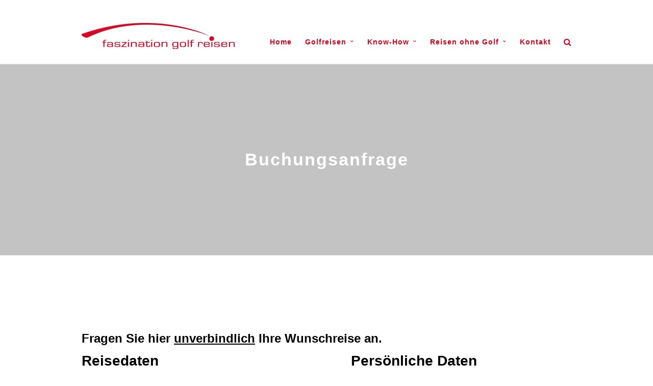

--- FILE ---
content_type: text/html; charset=UTF-8
request_url: https://www.faszination-golf-reisen.de/buchungsanfrage/
body_size: 10225
content:
<!DOCTYPE html>
<html lang="de" >
<head>
<meta charset="UTF-8" />
<meta name="viewport" content="width=device-width, initial-scale=1, maximum-scale=1" />
<meta name="format-detection" content="telephone=no">

<title>Buchungsanfrage | www.faszination-golf-reisen.de</title>
<link rel="profile" href="https://gmpg.org/xfn/11" />
<link rel="pingback" href="https://www.faszination-golf-reisen.de/xmlrpc.php" />



<meta http-equiv="X-UA-Compatible" content="IE=edge" />
<link rel='dns-prefetch' href='//ajax.googleapis.com' />
<link rel='dns-prefetch' href='//maps.googleapis.com' />
<link rel='dns-prefetch' href='//s.w.org' />
<link rel="alternate" type="application/rss+xml" title="www.faszination-golf-reisen.de &raquo; Feed" href="https://www.faszination-golf-reisen.de/feed/" />
<link rel="alternate" type="application/rss+xml" title="www.faszination-golf-reisen.de &raquo; Kommentar-Feed" href="https://www.faszination-golf-reisen.de/comments/feed/" />
		<script type="text/javascript">
			window._wpemojiSettings = {"baseUrl":"https:\/\/s.w.org\/images\/core\/emoji\/13.0.1\/72x72\/","ext":".png","svgUrl":"https:\/\/s.w.org\/images\/core\/emoji\/13.0.1\/svg\/","svgExt":".svg","source":{"concatemoji":"https:\/\/www.faszination-golf-reisen.de\/wp-includes\/js\/wp-emoji-release.min.js?ver=17f1b56e14076f658cdafb41434d27e3"}};
			!function(e,a,t){var n,r,o,i=a.createElement("canvas"),p=i.getContext&&i.getContext("2d");function s(e,t){var a=String.fromCharCode;p.clearRect(0,0,i.width,i.height),p.fillText(a.apply(this,e),0,0);e=i.toDataURL();return p.clearRect(0,0,i.width,i.height),p.fillText(a.apply(this,t),0,0),e===i.toDataURL()}function c(e){var t=a.createElement("script");t.src=e,t.defer=t.type="text/javascript",a.getElementsByTagName("head")[0].appendChild(t)}for(o=Array("flag","emoji"),t.supports={everything:!0,everythingExceptFlag:!0},r=0;r<o.length;r++)t.supports[o[r]]=function(e){if(!p||!p.fillText)return!1;switch(p.textBaseline="top",p.font="600 32px Arial",e){case"flag":return s([127987,65039,8205,9895,65039],[127987,65039,8203,9895,65039])?!1:!s([55356,56826,55356,56819],[55356,56826,8203,55356,56819])&&!s([55356,57332,56128,56423,56128,56418,56128,56421,56128,56430,56128,56423,56128,56447],[55356,57332,8203,56128,56423,8203,56128,56418,8203,56128,56421,8203,56128,56430,8203,56128,56423,8203,56128,56447]);case"emoji":return!s([55357,56424,8205,55356,57212],[55357,56424,8203,55356,57212])}return!1}(o[r]),t.supports.everything=t.supports.everything&&t.supports[o[r]],"flag"!==o[r]&&(t.supports.everythingExceptFlag=t.supports.everythingExceptFlag&&t.supports[o[r]]);t.supports.everythingExceptFlag=t.supports.everythingExceptFlag&&!t.supports.flag,t.DOMReady=!1,t.readyCallback=function(){t.DOMReady=!0},t.supports.everything||(n=function(){t.readyCallback()},a.addEventListener?(a.addEventListener("DOMContentLoaded",n,!1),e.addEventListener("load",n,!1)):(e.attachEvent("onload",n),a.attachEvent("onreadystatechange",function(){"complete"===a.readyState&&t.readyCallback()})),(n=t.source||{}).concatemoji?c(n.concatemoji):n.wpemoji&&n.twemoji&&(c(n.twemoji),c(n.wpemoji)))}(window,document,window._wpemojiSettings);
		</script>
		<style type="text/css">
img.wp-smiley,
img.emoji {
	display: inline !important;
	border: none !important;
	box-shadow: none !important;
	height: 1em !important;
	width: 1em !important;
	margin: 0 .07em !important;
	vertical-align: -0.1em !important;
	background: none !important;
	padding: 0 !important;
}
</style>
	<link rel='stylesheet' id='wp-block-library-css'  href='https://www.faszination-golf-reisen.de/wp-includes/css/dist/block-library/style.min.css?ver=17f1b56e14076f658cdafb41434d27e3' type='text/css' media='all' />
<link rel='stylesheet' id='contact-form-7-css'  href='https://www.faszination-golf-reisen.de/wp-content/plugins/contact-form-7/includes/css/styles.css?ver=5.4' type='text/css' media='all' />
<link rel='stylesheet' id='jquery-ui-theme-css'  href='https://ajax.googleapis.com/ajax/libs/jqueryui/1.11.4/themes/smoothness/jquery-ui.min.css?ver=1.11.4' type='text/css' media='all' />
<link rel='stylesheet' id='jquery-ui-timepicker-css'  href='https://www.faszination-golf-reisen.de/wp-content/plugins/contact-form-7-datepicker/js/jquery-ui-timepicker/jquery-ui-timepicker-addon.min.css?ver=17f1b56e14076f658cdafb41434d27e3' type='text/css' media='all' />
<link rel='stylesheet' id='wpa-css-css'  href='https://www.faszination-golf-reisen.de/wp-content/plugins/honeypot/includes/css/wpa.css?ver=2.3.04' type='text/css' media='all' />
<link rel='stylesheet' id='rs-plugin-settings-css'  href='https://www.faszination-golf-reisen.de/wp-content/plugins/revslider/public/assets/css/settings.css?ver=5.0.4.1' type='text/css' media='all' />
<style id='rs-plugin-settings-inline-css' type='text/css'>
.tp-caption a{color:#ff7302;text-shadow:none;-webkit-transition:all 0.2s ease-out;-moz-transition:all 0.2s ease-out;-o-transition:all 0.2s ease-out;-ms-transition:all 0.2s ease-out}.tp-caption a:hover{color:#ffa902}
</style>
<link rel='stylesheet' id='mc4wp-form-basic-css'  href='https://www.faszination-golf-reisen.de/wp-content/plugins/mailchimp-for-wp/assets/css/form-basic.min.css?ver=4.8.3' type='text/css' media='all' />
<link rel='stylesheet' id='jquery-ui-css'  href='https://www.faszination-golf-reisen.de/wp-content/themes/altair/functions/jquery-ui/css/custom-theme/jquery-ui-1.8.24.custom.css?ver=5.0.1' type='text/css' media='all' />
<link rel='stylesheet' id='combined_css-css'  href='https://www.faszination-golf-reisen.de/wp-content/themes/altair/cache/combined.css?ver=5.0.1' type='text/css' media='all' />
<link rel='stylesheet' id='fontawesome-css'  href='https://www.faszination-golf-reisen.de/wp-content/themes/altair/css/font-awesome.min.css?ver=5.0.1' type='text/css' media='all' />
<link rel='stylesheet' id='custom_css-css'  href='https://www.faszination-golf-reisen.de/wp-content/themes/altair/templates/custom-css.php?ver=5.0.1' type='text/css' media='all' />
<link rel='stylesheet' id='responsive-css'  href='https://www.faszination-golf-reisen.de/wp-content/themes/altair/templates/responsive-css.php?ver=17f1b56e14076f658cdafb41434d27e3' type='text/css' media='all' />
<script type='text/javascript' src='https://www.faszination-golf-reisen.de/wp-includes/js/jquery/jquery.min.js?ver=3.5.1' id='jquery-core-js'></script>
<script type='text/javascript' src='https://www.faszination-golf-reisen.de/wp-includes/js/jquery/jquery-migrate.min.js?ver=3.3.2' id='jquery-migrate-js'></script>
<script type='text/javascript' src='https://www.faszination-golf-reisen.de/wp-content/plugins/revslider/public/assets/js/jquery.themepunch.tools.min.js?ver=5.0.4.1' id='tp-tools-js'></script>
<script type='text/javascript' src='https://www.faszination-golf-reisen.de/wp-content/plugins/revslider/public/assets/js/jquery.themepunch.revolution.min.js?ver=5.0.4.1' id='revmin-js'></script>
<link rel="https://api.w.org/" href="https://www.faszination-golf-reisen.de/wp-json/" /><link rel="alternate" type="application/json" href="https://www.faszination-golf-reisen.de/wp-json/wp/v2/pages/1532" /><link rel="EditURI" type="application/rsd+xml" title="RSD" href="https://www.faszination-golf-reisen.de/xmlrpc.php?rsd" />
<link rel="wlwmanifest" type="application/wlwmanifest+xml" href="https://www.faszination-golf-reisen.de/wp-includes/wlwmanifest.xml" /> 

<link rel="canonical" href="https://www.faszination-golf-reisen.de/buchungsanfrage/" />
<link rel='shortlink' href='https://www.faszination-golf-reisen.de/?p=1532' />
<link rel="alternate" type="application/json+oembed" href="https://www.faszination-golf-reisen.de/wp-json/oembed/1.0/embed?url=https%3A%2F%2Fwww.faszination-golf-reisen.de%2Fbuchungsanfrage%2F" />
<link rel="alternate" type="text/xml+oembed" href="https://www.faszination-golf-reisen.de/wp-json/oembed/1.0/embed?url=https%3A%2F%2Fwww.faszination-golf-reisen.de%2Fbuchungsanfrage%2F&#038;format=xml" />
<script type="text/javascript">
(function(url){
	if(/(?:Chrome\/26\.0\.1410\.63 Safari\/537\.31|WordfenceTestMonBot)/.test(navigator.userAgent)){ return; }
	var addEvent = function(evt, handler) {
		if (window.addEventListener) {
			document.addEventListener(evt, handler, false);
		} else if (window.attachEvent) {
			document.attachEvent('on' + evt, handler);
		}
	};
	var removeEvent = function(evt, handler) {
		if (window.removeEventListener) {
			document.removeEventListener(evt, handler, false);
		} else if (window.detachEvent) {
			document.detachEvent('on' + evt, handler);
		}
	};
	var evts = 'contextmenu dblclick drag dragend dragenter dragleave dragover dragstart drop keydown keypress keyup mousedown mousemove mouseout mouseover mouseup mousewheel scroll'.split(' ');
	var logHuman = function() {
		if (window.wfLogHumanRan) { return; }
		window.wfLogHumanRan = true;
		var wfscr = document.createElement('script');
		wfscr.type = 'text/javascript';
		wfscr.async = true;
		wfscr.src = url + '&r=' + Math.random();
		(document.getElementsByTagName('head')[0]||document.getElementsByTagName('body')[0]).appendChild(wfscr);
		for (var i = 0; i < evts.length; i++) {
			removeEvent(evts[i], logHuman);
		}
	};
	for (var i = 0; i < evts.length; i++) {
		addEvent(evts[i], logHuman);
	}
})('//www.faszination-golf-reisen.de/?wordfence_lh=1&hid=1A6F0EADA3EFD3C26CD2C42714FB9826');
</script><style type="text/css">/* Mailchimp for WP - Checkbox Styles */
.mc4wp-checkbox-contact-form-7 {
  clear: both;
  display: block;
  position: static;
  width: auto; }
  .mc4wp-checkbox-contact-form-7 input {
    float: none;
    width: auto;
    position: static;
    margin: 0 6px 0 0;
    padding: 0;
    vertical-align: middle;
    display: inline-block !important;
    max-width: 21px;
    -webkit-appearance: checkbox; }
  .mc4wp-checkbox-contact-form-7 label {
    float: none;
    display: block;
    cursor: pointer;
    width: auto;
    position: static;
    margin: 0 0 16px 0; }
</style><meta name="generator" content="Powered by Slider Revolution 5.0.4.1 - responsive, Mobile-Friendly Slider Plugin for WordPress with comfortable drag and drop interface." />
</head>

<body data-rsssl=1 class="page-template-default page page-id-1532"  >
		<input type="hidden" id="pp_enable_reflection" name="pp_enable_reflection" value=""/>
	<input type="hidden" id="pp_enable_right_click" name="pp_enable_right_click" value=""/>
	<input type="hidden" id="pp_enable_dragging" name="pp_enable_dragging" value=""/>
	<input type="hidden" id="pp_gallery_auto_info" name="pp_gallery_auto_info" value=""/>
	<input type="hidden" id="pp_image_path" name="pp_image_path" value="https://www.faszination-golf-reisen.de/wp-content/themes/altair/images/"/>
	<input type="hidden" id="pp_homepage_url" name="pp_homepage_url" value="https://www.faszination-golf-reisen.de"/>
	<input type="hidden" id="pp_blog_ajax_search" name="pp_blog_ajax_search" value=""/>
	<input type="hidden" id="pp_fixed_menu" name="pp_fixed_menu" value="true"/>
	<input type="hidden" id="pp_topbar" name="pp_topbar" value=""/>
	
		<input type="hidden" id="pp_footer_style" name="pp_footer_style" value="3"/>
	
	<!-- Begin mobile menu -->
	<div class="mobile_menu_wrapper">
		<a id="close_mobile_menu" href="#"><i class="fa fa-times-circle"></i></a>
	    <div class="menu-hauptmenue-container"><ul id="mobile_main_menu" class="mobile_main_nav"><li id="menu-item-6" class="menu-item menu-item-type-custom menu-item-object-custom menu-item-home menu-item-6"><a href="https://www.faszination-golf-reisen.de">Home</a></li>
<li id="menu-item-965" class="menu-item menu-item-type-post_type menu-item-object-page menu-item-has-children menu-item-965"><a href="https://www.faszination-golf-reisen.de/golfurlaub/">Golfreisen</a>
<ul class="sub-menu">
	<li id="menu-item-868" class="menu-item menu-item-type-post_type menu-item-object-page menu-item-868"><a href="https://www.faszination-golf-reisen.de/golfurlaub/">Golfurlaub</a></li>
	<li id="menu-item-3857" class="menu-item menu-item-type-post_type menu-item-object-page menu-item-3857"><a href="https://www.faszination-golf-reisen.de/golftraeume/">Golfträume</a></li>
	<li id="menu-item-1011" class="menu-item menu-item-type-post_type menu-item-object-page menu-item-1011"><a href="https://www.faszination-golf-reisen.de/golf-gruppenreisen/">Golf Gruppenreisen</a></li>
	<li id="menu-item-3151" class="menu-item menu-item-type-post_type menu-item-object-page menu-item-3151"><a href="https://www.faszination-golf-reisen.de/wunschreiseformular/">Wunschreise Formular</a></li>
</ul>
</li>
<li id="menu-item-58" class="menu-item menu-item-type-custom menu-item-object-custom menu-item-has-children menu-item-58"><a>Know-How</a>
<ul class="sub-menu">
	<li id="menu-item-59" class="menu-item menu-item-type-custom menu-item-object-custom menu-item-59"><a href="https://www.faszination-golf-reisen.de/ueber-uns/">Über uns</a></li>
	<li id="menu-item-2328" class="menu-item menu-item-type-post_type menu-item-object-page menu-item-2328"><a href="https://www.faszination-golf-reisen.de/bildergalerie/">Bildergalerie</a></li>
	<li id="menu-item-715" class="menu-item menu-item-type-post_type menu-item-object-page menu-item-715"><a href="https://www.faszination-golf-reisen.de/golfplaetze/">Golfplätze</a></li>
	<li id="menu-item-527" class="menu-item menu-item-type-post_type menu-item-object-page menu-item-527"><a href="https://www.faszination-golf-reisen.de/fluege/">Flüge</a></li>
	<li id="menu-item-529" class="menu-item menu-item-type-post_type menu-item-object-page menu-item-529"><a href="https://www.faszination-golf-reisen.de/golfgepaeck/">Golfgepäck</a></li>
	<li id="menu-item-526" class="menu-item menu-item-type-post_type menu-item-object-page menu-item-526"><a href="https://www.faszination-golf-reisen.de/einreisebestimmungen/">Einreisebestimmungen</a></li>
	<li id="menu-item-525" class="menu-item menu-item-type-post_type menu-item-object-page menu-item-525"><a href="https://www.faszination-golf-reisen.de/wichtige-reiseinformationen/">Wichtige Reiseinformationen</a></li>
	<li id="menu-item-1033" class="menu-item menu-item-type-post_type menu-item-object-page menu-item-1033"><a href="https://www.faszination-golf-reisen.de/golfschule/">Golfschule</a></li>
</ul>
</li>
<li id="menu-item-61" class="menu-item menu-item-type-custom menu-item-object-custom menu-item-has-children menu-item-61"><a target="_blank" rel="noopener" href="http://www.tui-reisecenter.de/neunkirchenambrand1/Kompetenz">Reisen ohne Golf</a>
<ul class="sub-menu">
	<li id="menu-item-4308" class="menu-item menu-item-type-custom menu-item-object-custom menu-item-has-children menu-item-4308"><a target="_blank" rel="noopener" href="http://www.tui-reisecenter.de/neunkirchenambrand1/Kompetenz">Ihr TUI Reisecenter Neunkirchen am Brand</a>
	<ul class="sub-menu">
		<li id="menu-item-4309" class="menu-item menu-item-type-custom menu-item-object-custom menu-item-4309"><a target="_blank" rel="noopener" href="http://booking.tui-reisecenter.de/booking/TLT2/?Agent=90147&#038;KID=500010&#038;TUIAgnt=53089&#038;tlt_bs=7867&#038;sortierung=preis&#038;tt_agent=767831%2F001&#038;">Last Minute</a></li>
		<li id="menu-item-4310" class="menu-item menu-item-type-custom menu-item-object-custom menu-item-4310"><a target="_blank" rel="noopener" href="http://booking.tui-reisecenter.de/booking/TLT2/?engine=pauschal&#038;Agent=90147&#038;KID=500010&#038;TUIAgnt=53089&#038;tlt_bs=7867&#038;sortierung=preis&#038;tt_agent=767831%2F001&#038;">Pauschalreisen</a></li>
		<li id="menu-item-4311" class="menu-item menu-item-type-custom menu-item-object-custom menu-item-4311"><a target="_blank" rel="noopener" href="http://kreuzfahrten.tui-reisecenter.de/?TUIAgnt=53089&#038;destination=0&#038;destination2=0&#038;reederei=0&#038;reederei2=0&#038;ship=0&#038;ship2=0&#038;reisedauer=0&#038;preis=0&#038;besondereReisen=0&#038;groesse=0&#038;kategorie=0&#038;bordsprache=0">Kreuzfahrten</a></li>
		<li id="menu-item-4312" class="menu-item menu-item-type-custom menu-item-object-custom menu-item-4312"><a target="_blank" rel="noopener" href="http://booking.tui-reisecenter.de/booking/TLT2/erde/?Agent=90147&#038;KID=500010&#038;TUIAgnt=53089&#038;tlt_bs=7867&#038;sortierung=preis&#038;tt_agent=767831%2F001&#038;">Hotels</a></li>
		<li id="menu-item-4313" class="menu-item menu-item-type-custom menu-item-object-custom menu-item-4313"><a target="_blank" rel="noopener" href="http://booking.tui-reisecenter.de/booking/TLT2/fewo/?Agent=90147&#038;KID=500010&#038;TUIAgnt=53089&#038;tlt_bs=7867&#038;sortierung=preis&#038;tt_agent=767831%2F001&#038;">Ferienwohnungen</a></li>
		<li id="menu-item-4314" class="menu-item menu-item-type-custom menu-item-object-custom menu-item-4314"><a target="_blank" rel="noopener" href="http://booking.tui-reisecenter.de/booking/TLT2/?nurflug=1&#038;Agent=90147&#038;KID=500010&#038;TUIAgnt=53089&#038;tlt_bs=7867&#038;sortierung=preis&#038;tt_agent=767831%2F001&#038;">Charterflüge</a></li>
		<li id="menu-item-4315" class="menu-item menu-item-type-custom menu-item-object-custom menu-item-4315"><a target="_blank" rel="noopener" href="http://ww5.tui.com/cars/ibe/suche_ed.php?agk=tlt_trc&#038;tuian=053089">Mietwagen</a></li>
		<li id="menu-item-4316" class="menu-item menu-item-type-custom menu-item-object-custom menu-item-4316"><a target="_blank" rel="noopener" href="http://www.tui-reisecenter.de/Buchen?engine=vers4u">NEU Versicherungsvergleich</a></li>
		<li id="menu-item-4317" class="menu-item menu-item-type-custom menu-item-object-custom menu-item-4317"><a target="_blank" rel="noopener" href="http://www.tui-reisecenter.de/Urlaubsland-Inspiration">Urlaubsland Inspiration</a></li>
	</ul>
</li>
</ul>
</li>
<li id="menu-item-67" class="menu-item menu-item-type-post_type menu-item-object-page menu-item-67"><a href="https://www.faszination-golf-reisen.de/kontakt/">Kontakt</a></li>
</ul></div>	</div>
	<!-- End mobile menu -->

	<!-- Begin template wrapper -->
	<div id="wrapper">
	
		
	<div class="header_style_wrapper">
				
				<div class="top_bar   ">
		
			<div id="mobile_nav_icon"></div>
		
			<div id="menu_wrapper">
				
				<!-- Begin logo -->	
								    <a id="custom_logo" class="logo_wrapper default" href="https://www.faszination-golf-reisen.de">
				    	<img src="https://www.faszination-golf-reisen.de/wp-content/uploads/2015/11/logo-golfreisen_Pantone_186neutransparent-e1447771219241.png" alt=""/>
				    </a>
								
								    <a id="custom_logo_transparent" class="logo_wrapper hidden" href="https://www.faszination-golf-reisen.de">
				    	<img src="https://www.faszination-golf-reisen.de/wp-content/uploads/2015/11/logo-golfreisen_Pantone_186neutransparent-e1447771219241.png" alt=""/>
				    </a>
								<!-- End logo -->
				
								
								<form role="search" method="get" name="searchform" id="searchform" action="https://www.faszination-golf-reisen.de/">
				    <div>
				    	<label for="s">To Search, type and hit enter</label>
				    	<input type="text" value="" name="s" id="s" autocomplete="off"/>
				    	<button>
				        	<i class="fa fa-search"></i>
				        </button>
				    </div>
				    <div id="autocomplete"></div>
				</form>
												
			    <!-- Begin main nav -->
			    <div id="nav_wrapper">
			    	<div class="nav_wrapper_inner">
			    		<div id="menu_border_wrapper">
			    			<div class="menu-hauptmenue-container"><ul id="main_menu" class="nav"><li class="menu-item menu-item-type-custom menu-item-object-custom menu-item-home menu-item-6"><a href="https://www.faszination-golf-reisen.de"><span>Home</span></a></li>
<li class="menu-item menu-item-type-post_type menu-item-object-page menu-item-has-children arrow menu-item-965"><a href="https://www.faszination-golf-reisen.de/golfurlaub/"><span>Golfreisen</span></a>
<ul class="sub-menu">
	<li class="menu-item menu-item-type-post_type menu-item-object-page menu-item-868"><a href="https://www.faszination-golf-reisen.de/golfurlaub/"><span>Golfurlaub</span></a></li>
	<li class="menu-item menu-item-type-post_type menu-item-object-page menu-item-3857"><a href="https://www.faszination-golf-reisen.de/golftraeume/"><span>Golfträume</span></a></li>
	<li class="menu-item menu-item-type-post_type menu-item-object-page menu-item-1011"><a href="https://www.faszination-golf-reisen.de/golf-gruppenreisen/"><span>Golf Gruppenreisen</span></a></li>
	<li class="menu-item menu-item-type-post_type menu-item-object-page menu-item-3151"><a href="https://www.faszination-golf-reisen.de/wunschreiseformular/"><span>Wunschreise Formular</span></a></li>
</ul>
</li>
<li class="menu-item menu-item-type-custom menu-item-object-custom menu-item-has-children arrow menu-item-58"><a><span>Know-How</span></a>
<ul class="sub-menu">
	<li class="menu-item menu-item-type-custom menu-item-object-custom menu-item-59"><a href="https://www.faszination-golf-reisen.de/ueber-uns/"><span>Über uns</span></a></li>
	<li class="menu-item menu-item-type-post_type menu-item-object-page menu-item-2328"><a href="https://www.faszination-golf-reisen.de/bildergalerie/"><span>Bildergalerie</span></a></li>
	<li class="menu-item menu-item-type-post_type menu-item-object-page menu-item-715"><a href="https://www.faszination-golf-reisen.de/golfplaetze/"><span>Golfplätze</span></a></li>
	<li class="menu-item menu-item-type-post_type menu-item-object-page menu-item-527"><a href="https://www.faszination-golf-reisen.de/fluege/"><span>Flüge</span></a></li>
	<li class="menu-item menu-item-type-post_type menu-item-object-page menu-item-529"><a href="https://www.faszination-golf-reisen.de/golfgepaeck/"><span>Golfgepäck</span></a></li>
	<li class="menu-item menu-item-type-post_type menu-item-object-page menu-item-526"><a href="https://www.faszination-golf-reisen.de/einreisebestimmungen/"><span>Einreisebestimmungen</span></a></li>
	<li class="menu-item menu-item-type-post_type menu-item-object-page menu-item-525"><a href="https://www.faszination-golf-reisen.de/wichtige-reiseinformationen/"><span>Wichtige Reiseinformationen</span></a></li>
	<li class="menu-item menu-item-type-post_type menu-item-object-page menu-item-1033"><a href="https://www.faszination-golf-reisen.de/golfschule/"><span>Golfschule</span></a></li>
</ul>
</li>
<li class="menu-item menu-item-type-custom menu-item-object-custom menu-item-has-children arrow menu-item-61"><a target="_blank" rel="noopener" href="http://www.tui-reisecenter.de/neunkirchenambrand1/Kompetenz"><span>Reisen ohne Golf</span></a>
<ul class="sub-menu">
	<li class="menu-item menu-item-type-custom menu-item-object-custom menu-item-has-children arrow menu-item-4308"><a target="_blank" rel="noopener" href="http://www.tui-reisecenter.de/neunkirchenambrand1/Kompetenz"><span>Ihr TUI Reisecenter Neunkirchen am Brand</span></a>
	<ul class="sub-menu">
		<li class="menu-item menu-item-type-custom menu-item-object-custom menu-item-4309"><a target="_blank" rel="noopener" href="http://booking.tui-reisecenter.de/booking/TLT2/?Agent=90147&#038;KID=500010&#038;TUIAgnt=53089&#038;tlt_bs=7867&#038;sortierung=preis&#038;tt_agent=767831%2F001&#038;"><span>Last Minute</span></a></li>
		<li class="menu-item menu-item-type-custom menu-item-object-custom menu-item-4310"><a target="_blank" rel="noopener" href="http://booking.tui-reisecenter.de/booking/TLT2/?engine=pauschal&#038;Agent=90147&#038;KID=500010&#038;TUIAgnt=53089&#038;tlt_bs=7867&#038;sortierung=preis&#038;tt_agent=767831%2F001&#038;"><span>Pauschalreisen</span></a></li>
		<li class="menu-item menu-item-type-custom menu-item-object-custom menu-item-4311"><a target="_blank" rel="noopener" href="http://kreuzfahrten.tui-reisecenter.de/?TUIAgnt=53089&#038;destination=0&#038;destination2=0&#038;reederei=0&#038;reederei2=0&#038;ship=0&#038;ship2=0&#038;reisedauer=0&#038;preis=0&#038;besondereReisen=0&#038;groesse=0&#038;kategorie=0&#038;bordsprache=0"><span>Kreuzfahrten</span></a></li>
		<li class="menu-item menu-item-type-custom menu-item-object-custom menu-item-4312"><a target="_blank" rel="noopener" href="http://booking.tui-reisecenter.de/booking/TLT2/erde/?Agent=90147&#038;KID=500010&#038;TUIAgnt=53089&#038;tlt_bs=7867&#038;sortierung=preis&#038;tt_agent=767831%2F001&#038;"><span>Hotels</span></a></li>
		<li class="menu-item menu-item-type-custom menu-item-object-custom menu-item-4313"><a target="_blank" rel="noopener" href="http://booking.tui-reisecenter.de/booking/TLT2/fewo/?Agent=90147&#038;KID=500010&#038;TUIAgnt=53089&#038;tlt_bs=7867&#038;sortierung=preis&#038;tt_agent=767831%2F001&#038;"><span>Ferienwohnungen</span></a></li>
		<li class="menu-item menu-item-type-custom menu-item-object-custom menu-item-4314"><a target="_blank" rel="noopener" href="http://booking.tui-reisecenter.de/booking/TLT2/?nurflug=1&#038;Agent=90147&#038;KID=500010&#038;TUIAgnt=53089&#038;tlt_bs=7867&#038;sortierung=preis&#038;tt_agent=767831%2F001&#038;"><span>Charterflüge</span></a></li>
		<li class="menu-item menu-item-type-custom menu-item-object-custom menu-item-4315"><a target="_blank" rel="noopener" href="http://ww5.tui.com/cars/ibe/suche_ed.php?agk=tlt_trc&#038;tuian=053089"><span>Mietwagen</span></a></li>
		<li class="menu-item menu-item-type-custom menu-item-object-custom menu-item-4316"><a target="_blank" rel="noopener" href="http://www.tui-reisecenter.de/Buchen?engine=vers4u"><span>NEU Versicherungsvergleich</span></a></li>
		<li class="menu-item menu-item-type-custom menu-item-object-custom menu-item-4317"><a target="_blank" rel="noopener" href="http://www.tui-reisecenter.de/Urlaubsland-Inspiration"><span>Urlaubsland Inspiration</span></a></li>
	</ul>
</li>
</ul>
</li>
<li class="menu-item menu-item-type-post_type menu-item-object-page menu-item-67"><a href="https://www.faszination-golf-reisen.de/kontakt/"><span>Kontakt</span></a></li>
</ul></div>			    		</div>
			    	</div>
			    </div>
			    
			    <!-- End main nav -->
	
			    </div>
			</div>
		</div>
		
		

<div id="page_caption" class="hasbg parallax notransparent " data-image="https://www.faszination-golf-reisen.de/wp-content/uploads/2015/10/photo-1437936251057-dfbf79980ce5.jpg" data-width="1920" data-height="1080">
	<div class="page_title_wrapper">
		<h1 >Buchungsanfrage</h1>
			</div>
			<div class="parallax_overlay_header"></div>
	</div>

<!-- Begin content -->
<div id="page_content_wrapper" class="hasbg ">
    <div class="inner">
    	<!-- Begin main content -->
    	<div class="inner_wrapper">
    		<div class="sidebar_content full_width">
    				
    	
    		    <p><br class="“clear”" /><br class="“clear”" /><br class="“clear”" /><br class="“clear”" /></p>
<h3></h3>
<h3>Fragen Sie hier <span style="text-decoration: underline;">unverbindlich</span> Ihre Wunschreise an.</h3>
<div role="form" class="wpcf7" id="wpcf7-f1531-p1532-o1" lang="de-DE" dir="ltr">
<div class="screen-reader-response"><p role="status" aria-live="polite" aria-atomic="true"></p> <ul></ul></div>
<form action="/buchungsanfrage/#wpcf7-f1531-p1532-o1" method="post" class="wpcf7-form init wpcf7-acceptance-as-validation" novalidate="novalidate" data-status="init">
<div style="display: none;">
<input type="hidden" name="_wpcf7" value="1531" />
<input type="hidden" name="_wpcf7_version" value="5.4" />
<input type="hidden" name="_wpcf7_locale" value="de_DE" />
<input type="hidden" name="_wpcf7_unit_tag" value="wpcf7-f1531-p1532-o1" />
<input type="hidden" name="_wpcf7_container_post" value="1532" />
<input type="hidden" name="_wpcf7_posted_data_hash" value="" />
</div>
<div id="buchungfr">
<div id="contentleft">
<h2>Reisedaten</h2>
<p><br></br></p>
<p>Reiseziel* <span class="wpcf7-form-control-wrap Reiseziel"><input type="text" name="Reiseziel" value="" size="40" class="wpcf7-form-control wpcf7-text wpcf7-validates-as-required" aria-required="true" aria-invalid="false" /></span></p>
<p>Wunsch-Reisetermin* <span class="wpcf7-form-control-wrap date-start"><input type="text" name="date-start" value="" size="40" class="wpcf7-form-control wpcf7-date wpcf7-validates-as-required" aria-required="true" placeholder="Von" /> </span><span class="wpcf7-form-control-wrap date-end"><input type="text" name="date-end" value="" size="40" class="wpcf7-form-control wpcf7-date wpcf7-validates-as-required" aria-required="true" placeholder="Bis" /> </span></p>
<p>Anzahl Reisende* <span class="wpcf7-form-control-wrap zahlreisende"><input type="text" name="zahlreisende" value="" size="40" class="wpcf7-form-control wpcf7-text wpcf7-validates-as-required" aria-required="true" aria-invalid="false" /></span></p>
<p>Einzelzimmer  <span class="wpcf7-form-control-wrap ezzahl"><select name="ezzahl" class="wpcf7-form-control wpcf7-select" aria-invalid="false"><option value="0">0</option><option value="1">1</option><option value="2">2</option><option value="3">3</option><option value="4">4</option><option value="5">5</option><option value="6">6</option><option value="7">7</option><option value="8">8</option><option value="9">9</option></select></span></p>
<p>Doppelzimmer <span class="wpcf7-form-control-wrap dzzahl"><select name="dzzahl" class="wpcf7-form-control wpcf7-select" aria-invalid="false"><option value="0">0</option><option value="1">1</option><option value="2">2</option><option value="3">3</option><option value="4">4</option><option value="5">5</option><option value="6">6</option><option value="7">7</option><option value="8">8</option><option value="9">9</option></select></span></p>
<p>Flugangebot gewünscht? <span class="wpcf7-form-control-wrap flugangebot"><span class="wpcf7-form-control wpcf7-checkbox"><span class="wpcf7-list-item first last"><input type="checkbox" name="flugangebot[]" value="ja" /><span class="wpcf7-list-item-label">ja</span></span></span></span></p>
<p>Handicap <span class="wpcf7-form-control-wrap handicap"><input type="text" name="handicap" value="" size="40" class="wpcf7-form-control wpcf7-text" aria-invalid="false" /></span></p>
<p>Angebot für Reiseversicherung?  <span class="wpcf7-form-control-wrap Reiseversicherung"><span class="wpcf7-form-control wpcf7-checkbox"><span class="wpcf7-list-item first last"><input type="checkbox" name="Reiseversicherung[]" value="ja" /><span class="wpcf7-list-item-label">ja</span></span></span></span></p>
<p>Anmerkungen / Wünsche<br />
    <span class="wpcf7-form-control-wrap anmerkungen"><textarea name="anmerkungen" cols="40" rows="10" class="wpcf7-form-control wpcf7-textarea" aria-invalid="false"></textarea></span></p>
</div>
<div id="contentright">
<h2>Persönliche Daten</h2>
<p>Anrede<br />
<span class="wpcf7-form-control-wrap mc4wp-ANREDE"><select name="mc4wp-ANREDE" class="wpcf7-form-control wpcf7-select" aria-invalid="false"><option value="">---</option><option value="Frau">Frau</option><option value="Herr">Herr</option></select></span> </p>
<p>Vorname*<br />
    <span class="wpcf7-form-control-wrap mc4wp-VORNAME"><input type="text" name="mc4wp-VORNAME" value="" size="40" class="wpcf7-form-control wpcf7-text wpcf7-validates-as-required" aria-required="true" aria-invalid="false" /></span> </p>
<p>Nachname*<br />
    <span class="wpcf7-form-control-wrap mc4wp-NACHNAME"><input type="text" name="mc4wp-NACHNAME" value="" size="40" class="wpcf7-form-control wpcf7-text wpcf7-validates-as-required" aria-required="true" aria-invalid="false" /></span> </p>
<p>Email*<br />
<span class="wpcf7-form-control-wrap email"><input type="email" name="email" value="" size="40" class="wpcf7-form-control wpcf7-text wpcf7-email wpcf7-validates-as-required wpcf7-validates-as-email" aria-required="true" aria-invalid="false" /></span></p>
<p>Telefon*<br />
    <span class="wpcf7-form-control-wrap telefon"><input type="tel" name="telefon" value="" size="40" class="wpcf7-form-control wpcf7-text wpcf7-tel wpcf7-validates-as-required wpcf7-validates-as-tel" aria-required="true" aria-invalid="false" /></span> </p>
<p>Bevorzugte Kommunikation <span class="wpcf7-form-control-wrap checkbox-195"><span class="wpcf7-form-control wpcf7-checkbox"><span class="wpcf7-list-item first"><input type="checkbox" name="checkbox-195[]" value="E-Mail" /><span class="wpcf7-list-item-label">E-Mail</span></span><span class="wpcf7-list-item last"><input type="checkbox" name="checkbox-195[]" value="Telefon" /><span class="wpcf7-list-item-label">Telefon</span></span></span></span></p>
<p>Straße Hausnr.*<br />
<span class="wpcf7-form-control-wrap StraeHausnr"><input type="text" name="StraeHausnr" value="" size="40" class="wpcf7-form-control wpcf7-text wpcf7-validates-as-required" aria-required="true" aria-invalid="false" /></span></p>
<p>PLZ*<br />
<span class="wpcf7-form-control-wrap plz"><input type="text" name="plz" value="" size="40" class="wpcf7-form-control wpcf7-text wpcf7-validates-as-required" aria-required="true" aria-invalid="false" /></span></p>
<p>Ort*<br />
<span class="wpcf7-form-control-wrap Ort"><input type="text" name="Ort" value="" size="40" class="wpcf7-form-control wpcf7-text wpcf7-validates-as-required" aria-required="true" aria-invalid="false" /></span></p>
<p>Land*<br />
<span class="wpcf7-form-control-wrap Land"><input type="text" name="Land" value="" size="40" class="wpcf7-form-control wpcf7-text wpcf7-validates-as-required" aria-required="true" aria-invalid="false" /></span></p>
<p>Heimat-Golfclub<br />
<span class="wpcf7-form-control-wrap golfclub"><input type="text" name="golfclub" value="" size="40" class="wpcf7-form-control wpcf7-text" aria-invalid="false" /></span></p>
<p>*Pflichtfelder</p>
</div>
<div id="bottom">
<!-- Mailchimp for WordPress v4.8.3 - https://www.mc4wp.com/ --><input type="hidden" name="_mc4wp_subscribe_contact-form-7" value="0" /><span class=" mc4wp-checkbox mc4wp-checkbox-contact-form-7" ><label><input type="checkbox" name="_mc4wp_subscribe_contact-form-7" value="1" checked="checked" /><span><strong>Ja, melden sie mich bitte auch gleich für den faszination-golf-reisen Newsletter an!<strong></span></label></span><!-- / Mailchimp for WordPress --><br />
<span class="wpcf7-form-control-wrap Datenschutz"><span class="wpcf7-form-control wpcf7-acceptance"><span class="wpcf7-list-item"><label><input type="checkbox" name="Datenschutz" value="1" aria-invalid="false" /><span class="wpcf7-list-item-label">Ich habe die <a href="https://www.faszination-golf-reisen.de/Impressum/" target="_blank">Datenschutzhinweise</a> zur Kenntnis genommen und erkläre mich mit der Speicherung und Verarbeitung meiner Daten durch diese Website einverstanden.</span></label></span></span></span></p>
<p><input type="submit" value="absenden" class="wpcf7-form-control wpcf7-submit" /></p>
</div>
</div>
<div class="wpcf7-response-output" aria-hidden="true"></div></form></div>
    		</div>
    	</div>
    	<!-- End main content -->
    </div> 
</div>
<br class="clear"/><br/><br/>
	

</div>

<div class="footer_bar ">
		<div id="footer" class="">
	<ul class="sidebar_widget three">
	    <li id="text-3" class="widget widget_text">			<div class="textwidget"><p> <img src="https://www.faszination-golf-reisen.de/wp-content/uploads/2015/11/logo-golfreisen_Pantone_186neutransparent-e1447771219241.png" alt="faszination-golf-reisen" style="width:200px;"><br />
<i class="fa fa-map-marker"></i> <a href="https://www.google.de/maps/search/faszination+golf+reisen/@49.6121892,11.1274985,17z/data=!3m1!4b1">Klosterhof 1<br />
91077 Neunkirchen</a></p>
<p><i class="fa fa-phone"></i>  <a href="callto:00499134707310">+ 49 9134 / 7073 -10</a><br />
<i class="fa fa-envelope-o"></i>  <a href="mailto:info@faszination-golf-reisen.de">info@faszination-golf-reisen.de</a><br />
<i class="fa fa-facebook"></i>  <a href="http://www.facebook.com/faszinationgolfreisen">faszination-golf-reisen</a><br />
</i><a href="/Impressum/">Impressum und Datenschutz</a> | <a href="/AGB/">AGB</a></p>
</div>
		</li>
<li id="text-5" class="widget widget_text"><h2 class="widgettitle">Unser aktueller Katalog</h2>
			<div class="textwidget"><a href="https://www.faszination-golf-reisen.de/wp-content/uploads/2016/09/Golftavel-in-style-2016.compressed.pdf"> 
<img src="https://www.faszination-golf-reisen.de/wp-content/uploads/2016/09/Katalog-2016.jpg" alt="Katalog 2016">
</a>














</div>
		</li>
<li id="mc4wp_form_widget-6" class="widget widget_mc4wp_form_widget"><h2 class="widgettitle">Newsletter</h2>
<script>(function() {
	window.mc4wp = window.mc4wp || {
		listeners: [],
		forms: {
			on: function(evt, cb) {
				window.mc4wp.listeners.push(
					{
						event   : evt,
						callback: cb
					}
				);
			}
		}
	}
})();
</script><!-- Mailchimp for WordPress v4.8.3 - https://wordpress.org/plugins/mailchimp-for-wp/ --><form id="mc4wp-form-1" class="mc4wp-form mc4wp-form-3132 mc4wp-form-basic" method="post" data-id="3132" data-name="Default sign-up form" ><div class="mc4wp-form-fields"><p>
	<label>Name</label>
	<input type="name" name="NAME" placeholder="Ihr Name" required />
	<label>E-Mail Adresse: </label>
	<input type="email" name="EMAIL" placeholder="Deine E-Mail Adresse" required />
</p>

<p>
	<input type="submit" value="Registrieren" />
  <p>
    <label><a href="https://www.faszination-golf-reisen.de/Impressum/" target="_blank"><input name="_mc4wp_agree_to_terms" value="1" required="" type="checkbox"> Ich habe die Datenschutzrichtlinien zur Kenntnis genommen und erkläre mich mit der Speicherung und Verarbeitung meiner Daten durch diese Website einverstanden</a>
    </label>
</p>

</p></div><label style="display: none !important;">Wenn du ein Mensch bist, lasse das Feld leer: <input type="text" name="_mc4wp_honeypot" value="" tabindex="-1" autocomplete="off" /></label><input type="hidden" name="_mc4wp_timestamp" value="1769267258" /><input type="hidden" name="_mc4wp_form_id" value="3132" /><input type="hidden" name="_mc4wp_form_element_id" value="mc4wp-form-1" /><div class="mc4wp-response"></div></form><!-- / Mailchimp for WordPress Plugin --></li>
	</ul>
	
	<br class="clear"/>
	</div>
	
	<div class="footer_bar_wrapper ">
				<div class="social_wrapper">
		    <ul>
		    			    			    			    			    			    			    			    			    			    			        		        						    </ul>
		</div>
			    <div id="copyright">© faszination-golf-reisen <a href="https://www.faszination-golf-reisen.de/Impressum">Impressum und Datenschutz</a> <a href="https://www.faszination-golf-reisen.de/AGB">AGB</a> </div><br class="clear"/>	    
	    <div id="toTop"><i class="fa fa-angle-up"></i></div>
	</div>
</div>



<script>(function() {function maybePrefixUrlField() {
	if (this.value.trim() !== '' && this.value.indexOf('http') !== 0) {
		this.value = "http://" + this.value;
	}
}

var urlFields = document.querySelectorAll('.mc4wp-form input[type="url"]');
if (urlFields) {
	for (var j=0; j < urlFields.length; j++) {
		urlFields[j].addEventListener('blur', maybePrefixUrlField);
	}
}
})();</script><script type='text/javascript' src='https://www.faszination-golf-reisen.de/wp-includes/js/dist/vendor/wp-polyfill.min.js?ver=7.4.4' id='wp-polyfill-js'></script>
<script type='text/javascript' id='wp-polyfill-js-after'>
( 'fetch' in window ) || document.write( '<script src="https://www.faszination-golf-reisen.de/wp-includes/js/dist/vendor/wp-polyfill-fetch.min.js?ver=3.0.0"></scr' + 'ipt>' );( document.contains ) || document.write( '<script src="https://www.faszination-golf-reisen.de/wp-includes/js/dist/vendor/wp-polyfill-node-contains.min.js?ver=3.42.0"></scr' + 'ipt>' );( window.DOMRect ) || document.write( '<script src="https://www.faszination-golf-reisen.de/wp-includes/js/dist/vendor/wp-polyfill-dom-rect.min.js?ver=3.42.0"></scr' + 'ipt>' );( window.URL && window.URL.prototype && window.URLSearchParams ) || document.write( '<script src="https://www.faszination-golf-reisen.de/wp-includes/js/dist/vendor/wp-polyfill-url.min.js?ver=3.6.4"></scr' + 'ipt>' );( window.FormData && window.FormData.prototype.keys ) || document.write( '<script src="https://www.faszination-golf-reisen.de/wp-includes/js/dist/vendor/wp-polyfill-formdata.min.js?ver=3.0.12"></scr' + 'ipt>' );( Element.prototype.matches && Element.prototype.closest ) || document.write( '<script src="https://www.faszination-golf-reisen.de/wp-includes/js/dist/vendor/wp-polyfill-element-closest.min.js?ver=2.0.2"></scr' + 'ipt>' );
</script>
<script type='text/javascript' src='https://www.faszination-golf-reisen.de/wp-includes/js/dist/i18n.min.js?ver=9e36b5da09c96c657b0297fd6f7cb1fd' id='wp-i18n-js'></script>
<script type='text/javascript' src='https://www.faszination-golf-reisen.de/wp-includes/js/dist/vendor/lodash.min.js?ver=4.17.21' id='lodash-js'></script>
<script type='text/javascript' id='lodash-js-after'>
window.lodash = _.noConflict();
</script>
<script type='text/javascript' src='https://www.faszination-golf-reisen.de/wp-includes/js/dist/url.min.js?ver=1b4bb2b3f526a1db366ca3147ac39562' id='wp-url-js'></script>
<script type='text/javascript' src='https://www.faszination-golf-reisen.de/wp-includes/js/dist/hooks.min.js?ver=d0d9f43e03080e6ace9a3dabbd5f9eee' id='wp-hooks-js'></script>
<script type='text/javascript' id='wp-api-fetch-js-translations'>
( function( domain, translations ) {
	var localeData = translations.locale_data[ domain ] || translations.locale_data.messages;
	localeData[""].domain = domain;
	wp.i18n.setLocaleData( localeData, domain );
} )( "default", {"translation-revision-date":"2026-01-20 17:39:01+0000","generator":"GlotPress\/4.0.3","domain":"messages","locale_data":{"messages":{"":{"domain":"messages","plural-forms":"nplurals=2; plural=n != 1;","lang":"de"},"You are probably offline.":["Du bist wahrscheinlich offline."],"Media upload failed. If this is a photo or a large image, please scale it down and try again.":["Das Hochladen der Mediendatei ist fehlgeschlagen. Wenn es sich um ein Foto oder ein gro\u00dfes Bild handelt, verkleinere es bitte und versuche es erneut."],"An unknown error occurred.":["Ein unbekannter Fehler ist aufgetreten."],"The response is not a valid JSON response.":["Die Antwort ist keine g\u00fcltige JSON-Antwort."]}},"comment":{"reference":"wp-includes\/js\/dist\/api-fetch.js"}} );
</script>
<script type='text/javascript' src='https://www.faszination-golf-reisen.de/wp-includes/js/dist/api-fetch.min.js?ver=c207d2d188ba8bf763f7acd50b7fd5a9' id='wp-api-fetch-js'></script>
<script type='text/javascript' id='wp-api-fetch-js-after'>
wp.apiFetch.use( wp.apiFetch.createRootURLMiddleware( "https://www.faszination-golf-reisen.de/wp-json/" ) );
wp.apiFetch.nonceMiddleware = wp.apiFetch.createNonceMiddleware( "63f49f0f12" );
wp.apiFetch.use( wp.apiFetch.nonceMiddleware );
wp.apiFetch.use( wp.apiFetch.mediaUploadMiddleware );
wp.apiFetch.nonceEndpoint = "https://www.faszination-golf-reisen.de/wp-admin/admin-ajax.php?action=rest-nonce";
</script>
<script type='text/javascript' id='contact-form-7-js-extra'>
/* <![CDATA[ */
var wpcf7 = [];
/* ]]> */
</script>
<script type='text/javascript' src='https://www.faszination-golf-reisen.de/wp-content/plugins/contact-form-7/includes/js/index.js?ver=5.4' id='contact-form-7-js'></script>
<script type='text/javascript' src='https://www.faszination-golf-reisen.de/wp-includes/js/jquery/ui/core.min.js?ver=1.12.1' id='jquery-ui-core-js'></script>
<script type='text/javascript' src='https://www.faszination-golf-reisen.de/wp-includes/js/jquery/ui/datepicker.min.js?ver=1.12.1' id='jquery-ui-datepicker-js'></script>
<script type='text/javascript' id='jquery-ui-datepicker-js-after'>
jQuery(document).ready(function(jQuery){jQuery.datepicker.setDefaults({"closeText":"Schlie\u00dfen","currentText":"Heute","monthNames":["Januar","Februar","M\u00e4rz","April","Mai","Juni","Juli","August","September","Oktober","November","Dezember"],"monthNamesShort":["Jan.","Feb.","M\u00e4rz","Apr.","Mai","Juni","Juli","Aug.","Sep.","Okt.","Nov.","Dez."],"nextText":"Weiter","prevText":"Zur\u00fcck","dayNames":["Sonntag","Montag","Dienstag","Mittwoch","Donnerstag","Freitag","Samstag"],"dayNamesShort":["So.","Mo.","Di.","Mi.","Do.","Fr.","Sa."],"dayNamesMin":["S","M","D","M","D","F","S"],"dateFormat":"d. MM yy","firstDay":1,"isRTL":false});});
</script>
<script type='text/javascript' src='https://ajax.googleapis.com/ajax/libs/jqueryui/1.11.4/i18n/datepicker-de.min.js?ver=1.11.4' id='jquery-ui-de-js'></script>
<script type='text/javascript' src='https://www.faszination-golf-reisen.de/wp-content/plugins/contact-form-7-datepicker/js/jquery-ui-timepicker/jquery-ui-timepicker-addon.min.js?ver=17f1b56e14076f658cdafb41434d27e3' id='jquery-ui-timepicker-js'></script>
<script type='text/javascript' src='https://www.faszination-golf-reisen.de/wp-content/plugins/contact-form-7-datepicker/js/jquery-ui-timepicker/i18n/jquery-ui-timepicker-de.js?ver=17f1b56e14076f658cdafb41434d27e3' id='jquery-ui-timepicker-de-js'></script>
<script type='text/javascript' src='https://www.faszination-golf-reisen.de/wp-includes/js/jquery/ui/mouse.min.js?ver=1.12.1' id='jquery-ui-mouse-js'></script>
<script type='text/javascript' src='https://www.faszination-golf-reisen.de/wp-includes/js/jquery/ui/slider.min.js?ver=1.12.1' id='jquery-ui-slider-js'></script>
<script type='text/javascript' src='https://www.faszination-golf-reisen.de/wp-includes/js/jquery/ui/controlgroup.min.js?ver=1.12.1' id='jquery-ui-controlgroup-js'></script>
<script type='text/javascript' src='https://www.faszination-golf-reisen.de/wp-includes/js/jquery/ui/checkboxradio.min.js?ver=1.12.1' id='jquery-ui-checkboxradio-js'></script>
<script type='text/javascript' src='https://www.faszination-golf-reisen.de/wp-includes/js/jquery/ui/button.min.js?ver=1.12.1' id='jquery-ui-button-js'></script>
<script type='text/javascript' src='https://www.faszination-golf-reisen.de/wp-content/plugins/contact-form-7-datepicker/js/jquery-ui-sliderAccess.js?ver=17f1b56e14076f658cdafb41434d27e3' id='jquery-ui-slider-access-js'></script>
<script type='text/javascript' src='https://www.faszination-golf-reisen.de/wp-content/plugins/honeypot/includes/js/wpa.js?ver=2.3.04' id='wpascript-js'></script>
<script type='text/javascript' id='wpascript-js-after'>
wpa_field_info = {"wpa_field_name":"eosdxg1931","wpa_field_value":73755,"wpa_add_test":"no"}
</script>
<script type='text/javascript' src='https://maps.googleapis.com/maps/api/js?ver=5.0.1' id='google_maps-js'></script>
<script type='text/javascript' src='https://www.faszination-golf-reisen.de/wp-content/themes/altair/js/parallax.min.js?ver=5.0.1' id='parallax-js'></script>
<script type='text/javascript' src='https://www.faszination-golf-reisen.de/wp-content/themes/altair/cache/combined.js?ver=5.0.1' id='combined_js-js'></script>
<script type='text/javascript' src='https://www.faszination-golf-reisen.de/wp-includes/js/wp-embed.min.js?ver=17f1b56e14076f658cdafb41434d27e3' id='wp-embed-js'></script>
<script type='text/javascript' src='https://www.faszination-golf-reisen.de/wp-content/plugins/mailchimp-for-wp/assets/js/forms.min.js?ver=4.8.3' id='mc4wp-forms-api-js'></script>

<script type="text/javascript">
jQuery(function($){
	$('input[name="date-start"]').datepicker({"dateFormat":"dd.mm.yyyy","firstDay":1,"controlType":"slider","addSliderAccess":true,"sliderAccessArgs":{"touchonly":true},"stepHour":1,"stepMinute":1,"stepSecond":1,"minDate":"today","maxDate":"2050"}).datepicker('option', $.datepicker.regional['de']).datepicker('option', 'minDate', "today").datepicker('option', 'maxDate', "2050").datepicker('refresh');
	$('input[name="date-end"]').datepicker({"dateFormat":"dd.mm.yyyy","firstDay":1,"controlType":"slider","addSliderAccess":true,"sliderAccessArgs":{"touchonly":true},"stepHour":1,"stepMinute":1,"stepSecond":1,"minDate":"today+1","maxDate":"2050"}).datepicker('option', $.datepicker.regional['de']).datepicker('option', 'minDate', "today+1").datepicker('option', 'maxDate', "2050").datepicker('refresh');
});
</script>
</body>
</html>


--- FILE ---
content_type: text/css
request_url: https://www.faszination-golf-reisen.de/wp-content/themes/altair/cache/combined.css?ver=5.0.1
body_size: 27733
content:
.mfp-bg{top:0;left:0;width:100%;height:100%;z-index:1042;overflow:hidden;position:fixed;background:#0b0b0b;opacity:0.8;filter:alpha(opacity=80);}.mfp-wrap{top:0 !important;left:0;width:100%;height:100%;z-index:1043;position:fixed !important;outline:none !important;-webkit-backface-visibility:hidden;}.mfp-container{text-align:center;position:absolute;width:100%;height:100%;left:0;top:0;padding:0 8px;-webkit-box-sizing:border-box;-moz-box-sizing:border-box;box-sizing:border-box;}.mfp-container:before{content:'';display:inline-block;height:100%;vertical-align:middle;}.mfp-align-top .mfp-container:before{display:none;}.mfp-content{position:relative;display:inline-block;vertical-align:middle;margin:0 auto;text-align:left;z-index:1045;}.mfp-inline-holder .mfp-content,.mfp-ajax-holder .mfp-content{width:100%;cursor:auto;}.mfp-ajax-cur{cursor:progress;}.mfp-zoom-out-cur,.mfp-zoom-out-cur .mfp-image-holder .mfp-close{}.mfp-zoom{cursor:pointer;}.mfp-auto-cursor .mfp-content{cursor:auto;}.mfp-close,.mfp-arrow,.mfp-preloader,.mfp-counter{-webkit-user-select:none;-moz-user-select:none;user-select:none;}.mfp-loading.mfp-figure{display:none;}.mfp-hide{display:none !important;}.mfp-preloader{color:#cccccc;position:absolute;top:50%;width:auto;text-align:center;margin-top:-0.8em;left:8px;right:8px;z-index:1044;}.mfp-preloader a{color:#cccccc;}.mfp-preloader a:hover{color:white;}.mfp-s-ready .mfp-preloader{display:none;}.mfp-s-error .mfp-content{display:none;}button.mfp-close,button.mfp-arrow{overflow:visible;cursor:pointer;background:transparent;border:0;-webkit-appearance:none;display:block;outline:none;padding:0;z-index:1046;-webkit-box-shadow:none;box-shadow:none;}button::-moz-focus-inner{padding:0;border:0;}.mfp-close{width:44px;height:44px;line-height:44px;position:absolute;right:0;top:0;text-decoration:none;text-align:center;opacity:0.65;filter:alpha(opacity=65);padding:0 0 18px 10px;color:white;font-style:normal;font-size:28px;font-family:Arial,Baskerville,monospace;}.mfp-close:hover,.mfp-close:focus{opacity:1;filter:alpha(opacity=100);}.mfp-close:active{top:1px;}.mfp-image-holder .mfp-close,.mfp-iframe-holder .mfp-close{color:white;right:-6px;text-align:right;padding-right:6px;width:100%;}.mfp-counter{position:absolute;top:0;right:0;color:#cccccc;font-size:12px;line-height:18px;}.mfp-arrow{position:absolute;opacity:0.65;filter:alpha(opacity=65);margin:0;top:50%;margin-top:-55px;padding:0;width:90px;height:110px;-webkit-tap-highlight-color:rgba(0,0,0,0);}.mfp-arrow:active{margin-top:-54px;}.mfp-arrow:hover,.mfp-arrow:focus{opacity:1;filter:alpha(opacity=100);}.mfp-arrow:before,.mfp-arrow:after,.mfp-arrow .mfp-b,.mfp-arrow .mfp-a{content:'';display:block;width:0;height:0;position:absolute;left:0;top:0;margin-left:35px;border:medium inset transparent;}.mfp-arrow:after,.mfp-arrow .mfp-a{border-top-width:13px;border-bottom-width:13px;top:8px;}.mfp-arrow:before,.mfp-arrow .mfp-b{border-top-width:21px;border-bottom-width:21px;opacity:0.7;}.mfp-arrow-left{left:0;}.mfp-arrow-left:after,.mfp-arrow-left .mfp-a{font-family:"FontAwesome"; font-size:40px; display:block; content:'\f104'; color:#fff; font-weight:300;margin-left:31px;}.mfp-arrow-left:before,.mfp-arrow-left .mfp-b{margin-left:25px;}.mfp-arrow-right{right:0;}.mfp-arrow-right:after,.mfp-arrow-right .mfp-a{margin-left:39px;font-family:"FontAwesome"; font-size:40px; display:block; content:'\f105'; color:#fff; font-weight:300;}.mfp-arrow-right:before,.mfp-arrow-right .mfp-b{}.mfp-iframe-holder{padding-top:40px;padding-bottom:40px;}.mfp-iframe-holder .mfp-content{line-height:0;width:100%;max-width:900px;}.mfp-iframe-holder .mfp-close{top:-40px;}.mfp-iframe-scaler{width:100%;height:0;overflow:hidden;padding-top:56.25%;}.mfp-iframe-scaler iframe{position:absolute;display:block;top:0;left:0;width:100%;height:100%;box-shadow:0 0 8px rgba(0,0,0,0.6);background:black;}img.mfp-img{width:auto;max-width:100%;height:auto;display:block;line-height:0;-webkit-box-sizing:border-box;-moz-box-sizing:border-box;box-sizing:border-box;padding:40px 0 40px;margin:0 auto;}.mfp-figure{line-height:0;}.mfp-figure:after{content:'';position:absolute;left:0;top:40px;bottom:40px;display:block;right:0;width:auto;height:auto;z-index:-1;box-shadow:0 0 8px rgba(0,0,0,0.6);background:#444444;}.mfp-figure small{color:#bdbdbd;display:block;font-size:12px;line-height:14px;}.mfp-figure figure{margin:0;}.mfp-bottom-bar{margin-top:-26px;position:absolute;top:100%;left:0;width:100%;cursor:auto;}.mfp-title{text-align:left;line-height:18px;color:#f3f3f3;word-wrap:break-word;padding-right:36px;font-size:14px;}.mfp-image-holder .mfp-content{max-width:100%;}.mfp-gallery .mfp-image-holder .mfp-figure{cursor:pointer;}@media screen and (max-width:800px) and (orientation:landscape),screen and (max-height:300px){.mfp-img-mobile .mfp-image-holder{padding-left:0;padding-right:0;}.mfp-img-mobile img.mfp-img{padding:0;}.mfp-img-mobile .mfp-figure:after{top:0;bottom:0;}.mfp-img-mobile .mfp-figure small{display:inline;margin-left:5px;}.mfp-img-mobile .mfp-bottom-bar{background:rgba(0,0,0,0.6);bottom:0;margin:0;top:auto;padding:3px 5px;position:fixed;-webkit-box-sizing:border-box;-moz-box-sizing:border-box;box-sizing:border-box;}.mfp-img-mobile .mfp-bottom-bar:empty{padding:0;}.mfp-img-mobile .mfp-counter{right:5px;top:3px;}.mfp-img-mobile .mfp-close{top:0;right:0;width:35px;height:35px;line-height:35px;background:rgba(0,0,0,0.6);position:fixed;text-align:center;padding:0;}}@media all and (max-width:900px){.mfp-arrow{-webkit-transform:scale(0.75);transform:scale(0.75);}.mfp-arrow-left{-webkit-transform-origin:0;transform-origin:0;}.mfp-arrow-right{-webkit-transform-origin:100%;transform-origin:100%;}.mfp-container{padding-left:6px;padding-right:6px;}}.mfp-ie7 .mfp-img{padding:0;}.mfp-ie7 .mfp-bottom-bar{width:600px;left:50%;margin-left:-300px;margin-top:5px;padding-bottom:5px;}.mfp-ie7 .mfp-container{padding:0;}.mfp-ie7 .mfp-content{padding-top:44px;}.mfp-ie7 .mfp-close{top:0;right:0;padding-top:0;}.mfp-fade.mfp-bg{opacity:0;-webkit-transition:all 0.15s ease-out;-moz-transition:all 0.15s ease-out;transition:all 0.15s ease-out;}.mfp-fade.mfp-bg.mfp-ready{opacity:0.9;}.mfp-fade.mfp-bg.mfp-removing{opacity:0;}.mfp-fade.mfp-wrap .mfp-content{opacity:0;-webkit-transition:all 0.15s ease-out;-moz-transition:all 0.15s ease-out;transition:all 0.15s ease-out;}.mfp-fade.mfp-wrap.mfp-ready .mfp-content{opacity:1;}.mfp-fade.mfp-wrap.mfp-removing .mfp-content{opacity:0;}.mfp-with-zoom .mfp-container,.mfp-with-zoom.mfp-bg{opacity:0;-webkit-backface-visibility:hidden;-webkit-transition:all 0.3s ease-out;-moz-transition:all 0.3s ease-out;-o-transition:all 0.3s ease-out;transition:all 0.3s ease-out;}.mfp-with-zoom.mfp-ready .mfp-container{opacity:1;}.mfp-with-zoom.mfp-ready.mfp-bg{opacity:0.8;}.mfp-with-zoom.mfp-removing .mfp-container,.mfp-with-zoom.mfp-removing.mfp-bg{opacity:0;}.mfp-figure,.mfp-iframe{-webkit-animation-name:fadeIn;-moz-animation-name:fadeIn;-o-animation-name:fadeIn;animation-name:fadeIn;-webkit-animation-duration:.6s;-moz-animation-duration:.6s;-ms-animation-duration:.6s;-o-animation-duration:.6s;animation-duration:.6s;-webkit-animation-fill-mode:both;-moz-animation-fill-mode:both;-ms-animation-fill-mode:both;-o-animation-fill-mode:both;animation-fill-mode:both;-webkit-backface-visibility:hidden;-moz-backface-visibility:hidden;-ms-backface-visibility:hidden;}.mejs-container{position:relative;background:#000;font-family:Helvetica,Arial;text-align:left;vertical-align:top;text-indent:0;}.me-plugin{position:absolute;}.mejs-embed,.mejs-embed body{width:100%;height:100%;margin:0;padding:0;background:#000;overflow:hidden;}.mejs-fullscreen{overflow:hidden !important;}.mejs-container-fullscreen{position:fixed;left:0;top:0;right:0;bottom:0;overflow:hidden;z-index:1000;}.mejs-container-fullscreen .mejs-mediaelement,.mejs-container-fullscreen video{width:100%;height:100%;}.mejs-clear{clear:both;}.mejs-background{position:absolute;top:0;left:0;}.mejs-mediaelement{position:absolute;top:0;left:0;width:100%;height:100%;}.mejs-poster{position:absolute;top:0;left:0;background-size:contain ;background-position:50% 50% ;background-repeat:no-repeat ;}:root .mejs-poster img{display:none ;}.mejs-poster img{border:0;padding:0;border:0;}.mejs-overlay{position:absolute;top:0;left:0;}.mejs-overlay-play{cursor:pointer;}.mejs-overlay-button{position:absolute;top:50%;left:50%;width:100px;height:100px;margin:-50px 0 0 -50px;background:url(bigplay.svg) no-repeat;}.no-svg .mejs-overlay-button{background-image:url(bigplay.png);}.mejs-overlay:hover .mejs-overlay-button{background-position:0 -100px ;}.mejs-overlay-loading{position:absolute;top:50%;left:50%;width:80px;height:80px;margin:-40px 0 0 -40px;background:#333;background:url(background.png);background:rgba(0,0,0,0.9);background:-webkit-gradient(linear,0% 0%,0% 100%,from(rgba(50,50,50,0.9)),to(rgba(0,0,0,0.9)));background:-webkit-linear-gradient(top,rgba(50,50,50,0.9),rgba(0,0,0,0.9));background:-moz-linear-gradient(top,rgba(50,50,50,0.9),rgba(0,0,0,0.9));background:-o-linear-gradient(top,rgba(50,50,50,0.9),rgba(0,0,0,0.9));background:-ms-linear-gradient(top,rgba(50,50,50,0.9),rgba(0,0,0,0.9));background:linear-gradient(rgba(50,50,50,0.9),rgba(0,0,0,0.9));}.mejs-overlay-loading span{display:block;width:80px;height:80px;background:transparent url(mejs-loading.gif) 50% 50% no-repeat;}.mejs-container .mejs-controls{position:absolute;list-style-type:none;margin:0;padding:0;bottom:0;left:0;background:url(background.png);background:rgba(0,0,0,0.7);background:-webkit-gradient(linear,0% 0%,0% 100%,from(rgba(50,50,50,0.7)),to(rgba(0,0,0,0.7)));background:-webkit-linear-gradient(top,rgba(50,50,50,0.7),rgba(0,0,0,0.7));background:-moz-linear-gradient(top,rgba(50,50,50,0.7),rgba(0,0,0,0.7));background:-o-linear-gradient(top,rgba(50,50,50,0.7),rgba(0,0,0,0.7));background:-ms-linear-gradient(top,rgba(50,50,50,0.7),rgba(0,0,0,0.7));background:linear-gradient(rgba(50,50,50,0.7),rgba(0,0,0,0.7));height:30px;width:100%;}.mejs-container .mejs-controlsdiv{list-style-type:none;background-image:none;display:block;float:left;margin:0;padding:0;width:26px;height:26px;font-size:11px;line-height:11px;font-family:Helvetica,Arial;border:0;}.mejs-controls .mejs-button button{cursor:pointer;display:block;font-size:0;line-height:0;text-decoration:none;margin:7px 5px;padding:0;position:absolute;height:16px;width:16px;border:0;background:transparent url(controls.svg) no-repeat;}.no-svg .mejs-controls .mejs-button button{background-image:url(controls.png);}.mejs-controls .mejs-button button:focus{outline:solid 1px yellow;}.mejs-container .mejs-controls .mejs-time{color:#fff;display:block;height:17px;width:auto;padding:8px 3px 0 3px ;overflow:hidden;text-align:center;-moz-box-sizing:content-box;-webkit-box-sizing:content-box;box-sizing:content-box;}.mejs-container .mejs-controls .mejs-time span{color:#fff;font-size:11px;line-height:12px;display:block;float:left;margin:1px 2px 0 0;width:auto;}.mejs-controls .mejs-play button{background-position:0 0;}.mejs-controls .mejs-pause button{background-position:0 -16px;}.mejs-controls .mejs-stop button{background-position:-112px 0;}.mejs-controls div.mejs-time-rail{direction:ltr;width:200px;padding-top:5px;}.mejs-controls .mejs-time-rail span{display:block;position:absolute;width:180px;height:10px;-webkit-border-radius:2px;-moz-border-radius:2px;border-radius:2px;cursor:pointer;}.mejs-controls .mejs-time-rail .mejs-time-total{margin:5px;background:#333;background:rgba(50,50,50,0.8);background:-webkit-gradient(linear,0% 0%,0% 100%,from(rgba(30,30,30,0.8)),to(rgba(60,60,60,0.8)));background:-webkit-linear-gradient(top,rgba(30,30,30,0.8),rgba(60,60,60,0.8));background:-moz-linear-gradient(top,rgba(30,30,30,0.8),rgba(60,60,60,0.8));background:-o-linear-gradient(top,rgba(30,30,30,0.8),rgba(60,60,60,0.8));background:-ms-linear-gradient(top,rgba(30,30,30,0.8),rgba(60,60,60,0.8));background:linear-gradient(rgba(30,30,30,0.8),rgba(60,60,60,0.8));}.mejs-controls .mejs-time-rail .mejs-time-buffering{width:100%;background-image:-o-linear-gradient(-45deg,rgba(255,255,255,0.15) 25%,transparent 25%,transparent 50%,rgba(255,255,255,0.15) 50%,rgba(255,255,255,0.15) 75%,transparent 75%,transparent);background-image:-webkit-gradient(linear,0 100%,100% 0,color-stop(0.25,rgba(255,255,255,0.15)),color-stop(0.25,transparent),color-stop(0.5,transparent),color-stop(0.5,rgba(255,255,255,0.15)),color-stop(0.75,rgba(255,255,255,0.15)),color-stop(0.75,transparent),to(transparent));background-image:-webkit-linear-gradient(-45deg,rgba(255,255,255,0.15) 25%,transparent 25%,transparent 50%,rgba(255,255,255,0.15) 50%,rgba(255,255,255,0.15) 75%,transparent 75%,transparent);background-image:-moz-linear-gradient(-45deg,rgba(255,255,255,0.15) 25%,transparent 25%,transparent 50%,rgba(255,255,255,0.15) 50%,rgba(255,255,255,0.15) 75%,transparent 75%,transparent);background-image:-ms-linear-gradient(-45deg,rgba(255,255,255,0.15) 25%,transparent 25%,transparent 50%,rgba(255,255,255,0.15) 50%,rgba(255,255,255,0.15) 75%,transparent 75%,transparent);background-image:linear-gradient(-45deg,rgba(255,255,255,0.15) 25%,transparent 25%,transparent 50%,rgba(255,255,255,0.15) 50%,rgba(255,255,255,0.15) 75%,transparent 75%,transparent);-webkit-background-size:15px 15px;-moz-background-size:15px 15px;-o-background-size:15px 15px;background-size:15px 15px;-webkit-animation:buffering-stripes 2s linear infinite;-moz-animation:buffering-stripes 2s linear infinite;-ms-animation:buffering-stripes 2s linear infinite;-o-animation:buffering-stripes 2s linear infinite;animation:buffering-stripes 2s linear infinite;}@-webkit-keyframes buffering-stripes{from{background-position:0 0;}to{background-position:30px 0;}}@-moz-keyframes buffering-stripes{from{background-position:0 0;}to{background-position:30px 0;}}@-ms-keyframes buffering-stripes{from{background-position:0 0;}to{background-position:30px 0;}}@-o-keyframes buffering-stripes{from{background-position:0 0;}to{background-position:30px 0;}}@keyframes buffering-stripes{from{background-position:0 0;}to{background-position:30px 0;}}.mejs-controls .mejs-time-rail .mejs-time-loaded{background:#3caac8;background:rgba(60,170,200,0.8);background:-webkit-gradient(linear,0% 0%,0% 100%,from(rgba(44,124,145,0.8)),to(rgba(78,183,212,0.8)));background:-webkit-linear-gradient(top,rgba(44,124,145,0.8),rgba(78,183,212,0.8));background:-moz-linear-gradient(top,rgba(44,124,145,0.8),rgba(78,183,212,0.8));background:-o-linear-gradient(top,rgba(44,124,145,0.8),rgba(78,183,212,0.8));background:-ms-linear-gradient(top,rgba(44,124,145,0.8),rgba(78,183,212,0.8));background:linear-gradient(rgba(44,124,145,0.8),rgba(78,183,212,0.8));width:0;}.mejs-controls .mejs-time-rail .mejs-time-current{background:#fff;background:rgba(255,255,255,0.8);background:-webkit-gradient(linear,0% 0%,0% 100%,from(rgba(255,255,255,0.9)),to(rgba(200,200,200,0.8)));background:-webkit-linear-gradient(top,rgba(255,255,255,0.9),rgba(200,200,200,0.8));background:-moz-linear-gradient(top,rgba(255,255,255,0.9),rgba(200,200,200,0.8));background:-o-linear-gradient(top,rgba(255,255,255,0.9),rgba(200,200,200,0.8));background:-ms-linear-gradient(top,rgba(255,255,255,0.9),rgba(200,200,200,0.8));background:linear-gradient(rgba(255,255,255,0.9),rgba(200,200,200,0.8));width:0;}.mejs-controls .mejs-time-rail .mejs-time-handle{display:none;position:absolute;margin:0;width:10px;background:#fff;-webkit-border-radius:5px;-moz-border-radius:5px;border-radius:5px;cursor:pointer;border:solid 2px #333;top:-2px;text-align:center;}.mejs-controls .mejs-time-rail .mejs-time-float{position:absolute;display:none;background:#eee;width:36px;height:17px;border:solid 1px #333;top:-26px;margin-left:-18px;text-align:center;color:#111;}.mejs-controls .mejs-time-rail .mejs-time-float-current{margin:2px;width:30px;display:block;text-align:center;left:0;}.mejs-controls .mejs-time-rail .mejs-time-float-corner{position:absolute;display:block;width:0;height:0;line-height:0;border:solid 5px #eee;border-color:#eee transparent transparent transparent;-webkit-border-radius:0;-moz-border-radius:0;border-radius:0;top:15px;left:13px;}.mejs-long-video .mejs-controls .mejs-time-rail .mejs-time-float{width:48px;}.mejs-long-video .mejs-controls .mejs-time-rail .mejs-time-float-current{width:44px;}.mejs-long-video .mejs-controls .mejs-time-rail .mejs-time-float-corner{left:18px;}.mejs-controls .mejs-fullscreen-button button{background-position:-32px 0;}.mejs-controls .mejs-unfullscreen button{background-position:-32px -16px;}.mejs-controls .mejs-volume-button{}.mejs-controls .mejs-mute button{background-position:-16px -16px;}.mejs-controls .mejs-unmute button{background-position:-16px 0;}.mejs-controls .mejs-volume-button{position:relative;}.mejs-controls .mejs-volume-button .mejs-volume-slider{display:none;height:115px;width:25px;background:url(background.png);background:rgba(50,50,50,0.7);-webkit-border-radius:0;-moz-border-radius:0;border-radius:0;top:-115px;left:0;z-index:1;position:absolute;margin:0;}.mejs-controls .mejs-volume-button:hover{-webkit-border-radius:0 0 4px 4px;-moz-border-radius:0 0 4px 4px;border-radius:0 0 4px 4px;}.mejs-controls .mejs-volume-button .mejs-volume-slider .mejs-volume-total{position:absolute;left:11px;top:8px;width:2px;height:100px;background:#ddd;background:rgba(255,255,255,0.5);margin:0;}.mejs-controls .mejs-volume-button .mejs-volume-slider .mejs-volume-current{position:absolute;left:11px;top:8px;width:2px;height:100px;background:#ddd;background:rgba(255,255,255,0.9);margin:0;}.mejs-controls .mejs-volume-button .mejs-volume-slider .mejs-volume-handle{position:absolute;left:4px;top:-3px;width:16px;height:6px;background:#ddd;background:rgba(255,255,255,0.9);cursor:N-resize;-webkit-border-radius:1px;-moz-border-radius:1px;border-radius:1px;margin:0;}.mejs-controls div.mejs-horizontal-volume-slider{height:26px;width:60px;position:relative;}.mejs-controls .mejs-horizontal-volume-slider .mejs-horizontal-volume-total{position:absolute;left:0;top:11px;width:50px;height:8px;margin:0;padding:0;font-size:1px;-webkit-border-radius:2px;-moz-border-radius:2px;border-radius:2px;background:#333;background:rgba(50,50,50,0.8);background:-webkit-gradient(linear,0% 0%,0% 100%,from(rgba(30,30,30,0.8)),to(rgba(60,60,60,0.8)));background:-webkit-linear-gradient(top,rgba(30,30,30,0.8),rgba(60,60,60,0.8));background:-moz-linear-gradient(top,rgba(30,30,30,0.8),rgba(60,60,60,0.8));background:-o-linear-gradient(top,rgba(30,30,30,0.8),rgba(60,60,60,0.8));background:-ms-linear-gradient(top,rgba(30,30,30,0.8),rgba(60,60,60,0.8));background:linear-gradient(rgba(30,30,30,0.8),rgba(60,60,60,0.8));}.mejs-controls .mejs-horizontal-volume-slider .mejs-horizontal-volume-current{position:absolute;left:0;top:11px;width:50px;height:8px;margin:0;padding:0;font-size:1px;-webkit-border-radius:2px;-moz-border-radius:2px;border-radius:2px;background:#fff;background:rgba(255,255,255,0.8);background:-webkit-gradient(linear,0% 0%,0% 100%,from(rgba(255,255,255,0.9)),to(rgba(200,200,200,0.8)));background:-webkit-linear-gradient(top,rgba(255,255,255,0.9),rgba(200,200,200,0.8));background:-moz-linear-gradient(top,rgba(255,255,255,0.9),rgba(200,200,200,0.8));background:-o-linear-gradient(top,rgba(255,255,255,0.9),rgba(200,200,200,0.8));background:-ms-linear-gradient(top,rgba(255,255,255,0.9),rgba(200,200,200,0.8));background:linear-gradient(rgba(255,255,255,0.9),rgba(200,200,200,0.8));}.mejs-controls .mejs-horizontal-volume-slider .mejs-horizontal-volume-handle{display:none;}.mejs-controls .mejs-captions-button{position:relative;}.mejs-controls .mejs-captions-button button{background-position:-48px 0;}.mejs-controls .mejs-captions-button .mejs-captions-selector{visibility:hidden;position:absolute;bottom:26px;right:-10px;width:130px;height:100px;background:url(background.png);background:rgba(50,50,50,0.7);border:solid 1px transparent;padding:10px;overflow:hidden;-webkit-border-radius:0;-moz-border-radius:0;border-radius:0;}.mejs-controls .mejs-captions-button .mejs-captions-selector ul{margin:0;padding:0;display:block;list-style-type:none !important;overflow:hidden;}.mejs-controls .mejs-captions-button .mejs-captions-selector ul li{margin:0 0 6px 0;padding:0;list-style-type:none !important;display:block;color:#fff;overflow:hidden;}.mejs-controls .mejs-captions-button .mejs-captions-selector ul li input{clear:both;float:left;margin:3px 3px 0 5px;}.mejs-controls .mejs-captions-button .mejs-captions-selector ul li label{width:100px;float:left;padding:4px 0 0 0;line-height:15px;font-family:helvetica,arial;font-size:10px;}.mejs-controls .mejs-captions-button .mejs-captions-translations{font-size:10px;margin:0 0 5px 0;}.mejs-chapters{position:absolute;top:0;left:0;-xborder-right:solid 1px #fff;width:10000px;z-index:1;}.mejs-chapters .mejs-chapter{position:absolute;float:left;background:#222;background:rgba(0,0,0,0.7);background:-webkit-gradient(linear,0% 0%,0% 100%,from(rgba(50,50,50,0.7)),to(rgba(0,0,0,0.7)));background:-webkit-linear-gradient(top,rgba(50,50,50,0.7),rgba(0,0,0,0.7));background:-moz-linear-gradient(top,rgba(50,50,50,0.7),rgba(0,0,0,0.7));background:-o-linear-gradient(top,rgba(50,50,50,0.7),rgba(0,0,0,0.7));background:-ms-linear-gradient(top,rgba(50,50,50,0.7),rgba(0,0,0,0.7));background:linear-gradient(rgba(50,50,50,0.7),rgba(0,0,0,0.7));filter:progid:DXImageTransform.Microsoft.Gradient(GradientType=0,startColorstr=#323232,endColorstr=#000000);overflow:hidden;border:0;}.mejs-chapters .mejs-chapter .mejs-chapter-block{font-size:11px;color:#fff;padding:5px;display:block;border-right:solid 1px #333;border-bottom:solid 1px #333;cursor:pointer;}.mejs-chapters .mejs-chapter .mejs-chapter-block-last{border-right:none;}.mejs-chapters .mejs-chapter .mejs-chapter-block:hover{background:#666;background:rgba(102,102,102,0.7);background:-webkit-gradient(linear,0% 0%,0% 100%,from(rgba(102,102,102,0.7)),to(rgba(50,50,50,0.6)));background:-webkit-linear-gradient(top,rgba(102,102,102,0.7),rgba(50,50,50,0.6));background:-moz-linear-gradient(top,rgba(102,102,102,0.7),rgba(50,50,50,0.6));background:-o-linear-gradient(top,rgba(102,102,102,0.7),rgba(50,50,50,0.6));background:-ms-linear-gradient(top,rgba(102,102,102,0.7),rgba(50,50,50,0.6));background:linear-gradient(rgba(102,102,102,0.7),rgba(50,50,50,0.6));filter:progid:DXImageTransform.Microsoft.Gradient(GradientType=0,startColorstr=#666666,endColorstr=#323232);}.mejs-chapters .mejs-chapter .mejs-chapter-block .ch-title{font-size:12px;font-weight:bold;display:block;white-space:nowrap;text-overflow:ellipsis;margin:0 0 3px 0;line-height:12px;}.mejs-chapters .mejs-chapter .mejs-chapter-block .ch-timespan{font-size:12px;line-height:12px;margin:3px 0 4px 0;display:block;white-space:nowrap;text-overflow:ellipsis;}.mejs-captions-layer{position:absolute;bottom:0;left:0;text-align:center;line-height:22px;font-size:12px;color:#fff;}.mejs-captions-layera{color:#fff;text-decoration:underline;}.mejs-captions-layer[lang=ar]{font-size:20px;font-weight:normal;}.mejs-captions-position{position:absolute;width:100%;bottom:15px;left:0;}.mejs-captions-position-hover{bottom:45px;}.mejs-captions-text{padding:3px 5px;background:url(background.png);background:rgba(20,20,20,0.8);}.me-cannotplay{}.me-cannotplay a{color:#fff;font-weight:bold;}.me-cannotplay span{padding:15px;display:block;}.mejs-controls .mejs-loop-off button{background-position:-64px -16px;}.mejs-controls .mejs-loop-on button{background-position:-64px 0;}.mejs-controls .mejs-backlight-off button{background-position:-80px -16px;}.mejs-controls .mejs-backlight-on button{background-position:-80px 0;}.mejs-controls .mejs-picturecontrols-button{background-position:-96px 0;}.mejs-contextmenu{position:absolute;width:150px;padding:10px;border-radius:4px;top:0;left:0;background:#fff;border:solid 1px #999;z-index:1001;}.mejs-contextmenu .mejs-contextmenu-separator{height:1px;font-size:0;margin:5px 6px;background:#333;}.mejs-contextmenu .mejs-contextmenu-item{font-family:Helvetica,Arial;font-size:12px;padding:4px 6px;cursor:pointer;color:#333;}.mejs-contextmenu .mejs-contextmenu-item:hover{background:#2C7C91;color:#fff;}.mejs-controls .mejs-sourcechooser-button{position:relative;}.mejs-controls .mejs-sourcechooser-button button{background-position:-128px 0;}.mejs-controls .mejs-sourcechooser-button .mejs-sourcechooser-selector{visibility:hidden;position:absolute;bottom:26px;right:-10px;width:130px;height:100px;background:url(background.png);background:rgba(50,50,50,0.7);border:solid 1px transparent;padding:10px;overflow:hidden;-webkit-border-radius:0;-moz-border-radius:0;border-radius:0;}.mejs-controls .mejs-sourcechooser-button .mejs-sourcechooser-selector ul{margin:0;padding:0;display:block;list-style-type:none !important;overflow:hidden;}.mejs-controls .mejs-sourcechooser-button .mejs-sourcechooser-selector ul li{margin:0 0 6px 0;padding:0;list-style-type:none !important;display:block;color:#fff;overflow:hidden;}.mejs-controls .mejs-sourcechooser-button .mejs-sourcechooser-selector ul li input{clear:both;float:left;margin:3px 3px 0 5px;}.mejs-controls .mejs-sourcechooser-button .mejs-sourcechooser-selector ul li label{width:100px;float:left;padding:4px 0 0 0;line-height:15px;font-family:helvetica,arial;font-size:10px;}.mejs-postroll-layer{position:absolute;bottom:0;left:0;width:100%;height:100%;background:url(background.png);background:rgba(50,50,50,0.7);z-index:1000;overflow:hidden;}.mejs-postroll-layer-content{width:100%;height:100%;}.mejs-postroll-close{position:absolute;right:0;top:0;background:url(background.png);background:rgba(50,50,50,0.7);color:#fff;padding:4px;z-index:100;cursor:pointer;}.flex-container a:active,.flexslider a:active,.flex-container a:focus,.flexslider a:focus{outline:none;}.slides,.flex-control-nav,.flex-direction-nav{padding:0; list-style:none;}.slides{margin-top:0 !important; margin-left:0 !important;}.flexslider{margin:0; padding:0;}.flexslider .slides > li{display:none; -webkit-backface-visibility:hidden; text-align:center;}.flexslider .slides.post_slideshow_widget > li{margin-right:0 !important;}.flexslider .slides.post_slideshow_widget > li img{margin-bottom:10px;}#page_slider.flexslider .slides > li{margin-right:0 !important;}.flex-pauseplay span{text-transform:capitalize;}.slides:after{content:"\0020"; display:block; clear:both; visibility:hidden; line-height:0; height:0;}html[xmlns] .slides{display:block;}* html .slides{height:1%;}.no-js .slides > li:first-child{display:block;}.flexslider{margin:0; position:relative; zoom:1; margin-top:0;}.flexslider.post_carousel{margin-top:0;}.flex-viewport{max-height:2000px; -webkit-transition:all 1s ease; -moz-transition:all 1s ease; -o-transition:all 1s ease; transition:all 1s ease;}.loading .flex-viewport{max-height:300px;}.flexslider .slides{zoom:1;}.carousel li{margin-right:5px;}.flex-direction-nav{height:0; list-style:none !important;}.flex-direction-nav a{display:block; width:40px; height:40px; text-align:center; position:absolute; bottom:48%; z-index:2; overflow:hidden; opacity:.5; cursor:pointer; -webkit-transition:all .3s ease; -moz-transition:all .3s ease; transition:all .3s ease; background:transparent; border:2px solid #fff;}.post_wrapper.grid_layout .flex-direction-nav a{bottom:38%;}.flex-direction-nav a:hover{opacity:1;}#page_slider .flex-direction-nav a{top:42% !important;}.slider_widget_wrapper .flex-direction-nav a{top:34% !important;}.post_type_gallery .flex-direction-nav a{top:33%;}.flex-direction-nav .flex-prev{left:0;}.flex-direction-nav .flex-next{right:0;}.flexslider:hover .flex-prev{opacity:1; left:0;}.flexslider:hover .flex-next{opacity:1; right:0;}.slider_wrapper .flexslider:hover .flex-prev{opacity:1; left:0;}.slider_wrapper .flexslider:hover .flex-next{opacity:1; right:0;}.flexslider .flex-prev:hover,.flexslider .flex-next:hover{text-decoration:none !important;}.flex-direction-nav .flex-disabled{opacity:0!important; filter:alpha(opacity=0); cursor:default;}.flex-direction-nav a:before{font-family:"FontAwesome"; font-size:22px; line-height:40px; display:block; content:'\f104'; color:#fff; margin-top:0px;}.flex-direction-nav a.flex-next:before{content:'\f105';}.flex-pauseplay a{display:block; width:20px; height:20px; position:absolute; bottom:5px; left:10px; opacity:0.8; z-index:10; overflow:hidden; cursor:pointer; color:#000;}.flex-pauseplay a:before{font-family:"flexslider-icon"; font-size:20px; display:inline-block; content:'\f004';}.flex-pauseplay a:hover{opacity:1;}.flex-pauseplay a.flex-play:before{content:'\f003';}.flex-control-nav{width:100%; text-align:center; margin:0 !important; margin-top:20px !important;}.flex-control-nav li{margin:0 4px; display:inline-block; zoom:1; *display:inline;}.flex-control-paging li a{width:7px; height:7px; display:block; background:transparent; cursor:pointer; text-indent:-9999px; -webkit-border-radius:20px; -moz-border-radius:20px; -o-border-radius:20px; border-radius:20px; border:2px solid #999;}.flex-control-paging li a:hover{border-color:#333;}.flex-control-paging li a.flex-active{background:#999; cursor:default;}.flex-control-thumbs{margin:5px 0 0; position:static; overflow:hidden;}.flex-control-thumbs li{width:25%; float:left; margin:0;}.flex-control-thumbs img{width:100%; display:block; opacity:.7; cursor:pointer;}.flex-control-thumbs img:hover{opacity:1;}.flex-control-thumbs .flex-active{opacity:1; cursor:default;}.tooltipster-default{background:#444;color:#fff;}.tooltipster-default .tooltipster-content{font-size:13px;line-height:14px;padding:8px 10px;overflow:hidden;}.tooltipster-default .tooltipster-arrow .tooltipster-arrow-border{}.tooltipster-icon{cursor:help;margin-left:4px;}.tooltipster-base{padding:0;font-size:0;line-height:0;position:absolute;left:0;top:0;z-index:9999999;pointer-events:none;width:auto;overflow:visible;}.tooltipster-base .tooltipster-content{overflow:hidden;}.tooltipster-arrow{display:block;text-align:center;width:100%;height:100%;position:absolute;top:0;left:0;z-index:-1;}.tooltipster-arrow span,.tooltipster-arrow-border{display:block;width:0;height:0;position:absolute;}.tooltipster-arrow-top span,.tooltipster-arrow-top-right span,.tooltipster-arrow-top-left span{border-left:8px solid transparent !important;border-right:8px solid transparent !important;border-top:8px solid;bottom:-7px;}.tooltipster-arrow-top .tooltipster-arrow-border,.tooltipster-arrow-top-right .tooltipster-arrow-border,.tooltipster-arrow-top-left .tooltipster-arrow-border{border-left:9px solid transparent !important;border-right:9px solid transparent !important;border-top:9px solid;bottom:-7px;}.tooltipster-arrow-bottom span,.tooltipster-arrow-bottom-right span,.tooltipster-arrow-bottom-left span{border-left:8px solid transparent !important;border-right:8px solid transparent !important;border-bottom:8px solid;top:-7px;}.tooltipster-arrow-bottom .tooltipster-arrow-border,.tooltipster-arrow-bottom-right .tooltipster-arrow-border,.tooltipster-arrow-bottom-left .tooltipster-arrow-border{border-left:9px solid transparent !important;border-right:9px solid transparent !important;border-bottom:9px solid;top:-7px;}.tooltipster-arrow-top span,.tooltipster-arrow-top .tooltipster-arrow-border,.tooltipster-arrow-bottom span,.tooltipster-arrow-bottom .tooltipster-arrow-border{left:0;right:0;margin:0 auto;}.tooltipster-arrow-top-left span,.tooltipster-arrow-bottom-left span{left:6px;}.tooltipster-arrow-top-left .tooltipster-arrow-border,.tooltipster-arrow-bottom-left .tooltipster-arrow-border{left:5px;}.tooltipster-arrow-top-right span,.tooltipster-arrow-bottom-right span{right:6px;}.tooltipster-arrow-top-right .tooltipster-arrow-border,.tooltipster-arrow-bottom-right .tooltipster-arrow-border{right:5px;}.tooltipster-arrow-left span,.tooltipster-arrow-left .tooltipster-arrow-border{border-top:8px solid transparent !important;border-bottom:8px solid transparent !important;border-left:8px solid;top:50%;margin-top:-7px;right:-7px;}.tooltipster-arrow-left .tooltipster-arrow-border{border-top:9px solid transparent !important;border-bottom:9px solid transparent !important;border-left:9px solid;margin-top:-8px;}.tooltipster-arrow-right span,.tooltipster-arrow-right .tooltipster-arrow-border{border-top:8px solid transparent !important;border-bottom:8px solid transparent !important;border-right:8px solid;top:50%;margin-top:-7px;left:-7px;}.tooltipster-arrow-right .tooltipster-arrow-border{border-top:9px solid transparent !important;border-bottom:9px solid transparent !important;border-right:9px solid;margin-top:-8px;}.tooltipster-fade{opacity:0;-webkit-transition-property:opacity;-moz-transition-property:opacity;-o-transition-property:opacity;-ms-transition-property:opacity;transition-property:opacity;}.tooltipster-fade-show{opacity:1;}.tooltipster-grow{-webkit-transform:scale(0,0);-moz-transform:scale(0,0);-o-transform:scale(0,0);-ms-transform:scale(0,0);transform:scale(0,0);-webkit-transition-property:-webkit-transform;-moz-transition-property:-moz-transform;-o-transition-property:-o-transform;-ms-transition-property:-ms-transform;transition-property:transform;-webkit-backface-visibility:hidden;}.tooltipster-grow-show{-webkit-transform:scale(1,1);-moz-transform:scale(1,1);-o-transform:scale(1,1);-ms-transform:scale(1,1);transform:scale(1,1);-webkit-transition-timing-function:cubic-bezier(0.175,0.885,0.320,1);-webkit-transition-timing-function:cubic-bezier(0.175,0.885,0.320,1.15);-moz-transition-timing-function:cubic-bezier(0.175,0.885,0.320,1.15);-ms-transition-timing-function:cubic-bezier(0.175,0.885,0.320,1.15);-o-transition-timing-function:cubic-bezier(0.175,0.885,0.320,1.15);transition-timing-function:cubic-bezier(0.175,0.885,0.320,1.15);}.tooltipster-swing{opacity:0;-webkit-transform:rotateZ(4deg);-moz-transform:rotateZ(4deg);-o-transform:rotateZ(4deg);-ms-transform:rotateZ(4deg);transform:rotateZ(4deg);-webkit-transition-property:-webkit-transform,opacity;-moz-transition-property:-moz-transform;-o-transition-property:-o-transform;-ms-transition-property:-ms-transform;transition-property:transform;}.tooltipster-swing-show{opacity:1;-webkit-transform:rotateZ(0deg);-moz-transform:rotateZ(0deg);-o-transform:rotateZ(0deg);-ms-transform:rotateZ(0deg);transform:rotateZ(0deg);-webkit-transition-timing-function:cubic-bezier(0.230,0.635,0.495,1);-webkit-transition-timing-function:cubic-bezier(0.230,0.635,0.495,2.4);-moz-transition-timing-function:cubic-bezier(0.230,0.635,0.495,2.4);-ms-transition-timing-function:cubic-bezier(0.230,0.635,0.495,2.4);-o-transition-timing-function:cubic-bezier(0.230,0.635,0.495,2.4);transition-timing-function:cubic-bezier(0.230,0.635,0.495,2.4);}.tooltipster-fall{top:0;-webkit-transition-property:top;-moz-transition-property:top;-o-transition-property:top;-ms-transition-property:top;transition-property:top;-webkit-transition-timing-function:cubic-bezier(0.175,0.885,0.320,1);-webkit-transition-timing-function:cubic-bezier(0.175,0.885,0.320,1.15);-moz-transition-timing-function:cubic-bezier(0.175,0.885,0.320,1.15);-ms-transition-timing-function:cubic-bezier(0.175,0.885,0.320,1.15);-o-transition-timing-function:cubic-bezier(0.175,0.885,0.320,1.15);transition-timing-function:cubic-bezier(0.175,0.885,0.320,1.15);}.tooltipster-fall-show{}.tooltipster-fall.tooltipster-dying{-webkit-transition-property:all;-moz-transition-property:all;-o-transition-property:all;-ms-transition-property:all;transition-property:all;top:0px !important;opacity:0;}.tooltipster-slide{left:-40px;-webkit-transition-property:left;-moz-transition-property:left;-o-transition-property:left;-ms-transition-property:left;transition-property:left;-webkit-transition-timing-function:cubic-bezier(0.175,0.885,0.320,1);-webkit-transition-timing-function:cubic-bezier(0.175,0.885,0.320,1.15);-moz-transition-timing-function:cubic-bezier(0.175,0.885,0.320,1.15);-ms-transition-timing-function:cubic-bezier(0.175,0.885,0.320,1.15);-o-transition-timing-function:cubic-bezier(0.175,0.885,0.320,1.15);transition-timing-function:cubic-bezier(0.175,0.885,0.320,1.15);}.tooltipster-slide.tooltipster-slide-show{}.tooltipster-slide.tooltipster-dying{-webkit-transition-property:all;-moz-transition-property:all;-o-transition-property:all;-ms-transition-property:all;transition-property:all;left:0px !important;opacity:0;}.tooltipster-content-changing{opacity:0.5;-webkit-transform:scale(1.1,1.1);-moz-transform:scale(1.1,1.1);-o-transform:scale(1.1,1.1);-ms-transform:scale(1.1,1.1);transform:scale(1.1,1.1);}.parallax-block{position:fixed;top:0;left:0;overflow:hidden;z-index:1;max-width:none!important;max-height:none!important;-webkit-backface-visibility:hidden;-moz-backface-visibility:hidden;-ms-backface-visibility:hidden;-o-backface-visibility:hidden;backface-visibility:hidden;-webkit-perspective:1000px;-moz-perspective:1000px;-ms-perspective:1000px;-o-perspective:1000px;perspective:1000px;}.parallax-image{position:absolute;top:0;left:0;max-width:none!important;max-height:none!important;-webkit-backface-visibility:hidden;-moz-backface-visibility:hidden;-ms-backface-visibility:hidden;-o-backface-visibility:hidden;backface-visibility:hidden;-webkit-perspective:1000px;-moz-perspective:1000px;-ms-perspective:1000px;-o-perspective:1000px;perspective:1000px;}.flex-container a:active,.flexslider a:active,.flex-container a:focus,.flexslider a:focus{outline:none;}.slides,.flex-control-nav,.flex-direction-nav{padding:0; list-style:none;}.slides{margin-top:0 !important; margin-left:0 !important;}.flexslider{margin:0; padding:0;}.flexslider .slides > li{display:none; -webkit-backface-visibility:hidden; text-align:center;}.flexslider .slides.post_slideshow_widget > li{margin-right:0 !important;}.flexslider .slides.post_slideshow_widget > li img{margin-bottom:10px;}#page_slider.flexslider .slides > li{margin-right:0 !important;}.flex-pauseplay span{text-transform:capitalize;}.slides:after{content:"\0020"; display:block; clear:both; visibility:hidden; line-height:0; height:0;}html[xmlns] .slides{display:block;}* html .slides{height:1%;}.no-js .slides > li:first-child{display:block;}.flexslider{margin:0; position:relative; zoom:1; margin-top:0;}.flexslider.post_carousel{margin-top:0;}.flex-viewport{max-height:2000px; -webkit-transition:all 1s ease; -moz-transition:all 1s ease; -o-transition:all 1s ease; transition:all 1s ease;}.loading .flex-viewport{max-height:300px;}.flexslider .slides{zoom:1;}.carousel li{margin-right:5px;}.flex-direction-nav{height:0; list-style:none !important;}.flex-direction-nav a{display:block; width:40px; height:40px; text-align:center; position:absolute; bottom:48%; z-index:2; overflow:hidden; opacity:.5; cursor:pointer; -webkit-transition:all .3s ease; -moz-transition:all .3s ease; transition:all .3s ease; background:transparent; border:2px solid #fff;}.post_wrapper.grid_layout .flex-direction-nav a{bottom:38%;}.flex-direction-nav a:hover{opacity:1;}#page_slider .flex-direction-nav a{top:42% !important;}.slider_widget_wrapper .flex-direction-nav a{top:34% !important;}.post_type_gallery .flex-direction-nav a{top:33%;}.flex-direction-nav .flex-prev{left:0;}.flex-direction-nav .flex-next{right:0;}.flexslider:hover .flex-prev{opacity:1; left:0;}.flexslider:hover .flex-next{opacity:1; right:0;}.slider_wrapper .flexslider:hover .flex-prev{opacity:1; left:0;}.slider_wrapper .flexslider:hover .flex-next{opacity:1; right:0;}.flexslider .flex-prev:hover,.flexslider .flex-next:hover{text-decoration:none !important;}.flex-direction-nav .flex-disabled{opacity:0!important; filter:alpha(opacity=0); cursor:default;}.flex-direction-nav a:before{font-family:"FontAwesome"; font-size:22px; line-height:40px; display:block; content:'\f104'; color:#fff; margin-top:0px;}.flex-direction-nav a.flex-next:before{content:'\f105';}.flex-pauseplay a{display:block; width:20px; height:20px; position:absolute; bottom:5px; left:10px; opacity:0.8; z-index:10; overflow:hidden; cursor:pointer; color:#000;}.flex-pauseplay a:before{font-family:"flexslider-icon"; font-size:20px; display:inline-block; content:'\f004';}.flex-pauseplay a:hover{opacity:1;}.flex-pauseplay a.flex-play:before{content:'\f003';}.flex-control-nav{width:100%; text-align:center; margin:0 !important; margin-top:20px !important;}.flex-control-nav li{margin:0 4px; display:inline-block; zoom:1; *display:inline;}.flex-control-paging li a{width:7px; height:7px; display:block; background:transparent; cursor:pointer; text-indent:-9999px; -webkit-border-radius:20px; -moz-border-radius:20px; -o-border-radius:20px; border-radius:20px; border:2px solid #999;}.flex-control-paging li a:hover{border-color:#333;}.flex-control-paging li a.flex-active{background:#999; cursor:default;}.flex-control-thumbs{margin:5px 0 0; position:static; overflow:hidden;}.flex-control-thumbs li{width:25%; float:left; margin:0;}.flex-control-thumbs img{width:100%; display:block; opacity:.7; cursor:pointer;}.flex-control-thumbs img:hover{opacity:1;}.flex-control-thumbs .flex-active{opacity:1; cursor:default;}*{margin:0; padding:0;}body{}img{border:none;}#supersized-loader{position:absolute; top:50%; left:50%; z-index:0; width:60px; height:60px; margin:-30px 0 0 -30px; text-indent:-999em; background:url('../images/loading.gif') no-repeat center center; visibility:hidden;}#supersized_overlay{display:block; position:fixed; left:0; top:0; overflow:hidden; z-index:-998; height:100%; width:100%; background:transparent;}body.home #supersized_overlay,body.page-template-template-gallery-f-php #supersized_overlay,body.page-template-template-gallery-flow-php #supersized_overlay,body.page-template-template-gallery-carousel-php #supersized_overlay,body.single-gallery #supersized_overlay{background:transparent;}#supersized{display:block; position:fixed; left:0; top:0; overflow:hidden; z-index:-999; height:100%; width:100%;}body.home ul#thumb-list,body.page-template-template-gallery-f-php ul#thumb-list{display:none !important;}#supersized img{width:auto; height:auto; position:relative; display:none; outline:none; border:none;}#supersized.speed img{-ms-interpolation-mode:nearest-neighbor; image-rendering:-moz-crisp-edges;}#supersized.quality img{-ms-interpolation-mode:bicubic; image-rendering:optimizeQuality;}#supersized li{display:block; list-style:none; z-index:-30; position:fixed; overflow:hidden; left:0; width:100%; height:100%; background:#000;}#supersized a{width:100%; height:100%; display:block;}#supersized li.prevslide{z-index:-20;}#supersized li.activeslide{z-index:-10;}#supersized li.image-loading{background:#111 url('../images/loading.gif') no-repeat center center; width:100%; height:100%;}#supersized li.image-loading img{visibility:hidden;}#supersized li.prevslide img,#supersized li.activeslide img{display:inline;}a#prevslide{z-index:999; cursor:pointer; display:block; position:fixed; left:0; top:46%; opacity:1 !important; padding:10px 15px 10px 15px; visibility:hidden;}a#nextslide{z-index:999; cursor:pointer;display:block; position:fixed; right:0; top:46%; opacity:1 !important; padding:10px 15px 10px 15px; visibility:hidden;}body.hover a#prevslide{animation-name:slideRight;-webkit-animation-name:slideRight;animation-duration:0.5s;-webkit-animation-duration:0.5s;animation-timing-function:ease-in-out;-webkit-animation-timing-function:ease-in-out;visibility:visible !important;}body.hover a#nextslide{animation-name:slideLeft;-webkit-animation-name:slideLeft;animation-duration:0.5s;-webkit-animation-duration:0.5s;animation-timing-function:ease-in-out;-webkit-animation-timing-function:ease-in-out;visibility:visible !important;}a#prevslide img{margin:11px 8px 5px 5px;}a#nextslide img{margin:11px 5px 5px 8px;}#play-button{cursor:pointer;}#controls-wrapper{margin:0 auto; width:100%; bottom:0px; left:0; z-index:4;position:fixed;}#controls{width:120px; overflow:hidden; height:100%; text-align:center; z-index:5; padding:15px 0 8px 0; margin:auto; background:#000; -webkit-border-top-left-radius:10px;-webkit-border-top-right-radius:10px;-moz-border-radius-topleft:10px;-moz-border-radius-topright:10px;border-top-left-radius:10px;border-top-right-radius:10px;}#slidecounter{float:left; color:#888; font:23px "Helvetica Neue",Helvetica,Arial,sans-serif; font-weight:bold; text-shadow:#000 0 -1px 0; margin:19px 10px 18px 20px;}#navigation{float:right; margin:10px 0 0 0;}#nextthumb,#prevthumb{z-index:6; display:none; position:fixed; bottom:12px; height:75px; width:100px; overflow:hidden; background:#ddd; border:2px solid #fff; -webkit-box-shadow:0 0 5px #000; -moz-box-shadow:0 0 5px #000; box-shadow:0 0 5px #000;}#nextthumb{right:12px;}#prevthumb{left:12px;}#nextthumb img,#prevthumb img{width:150px; height:auto;}#nextthumb:active,#prevthumb:active{bottom:10px;}#navigation >:hover,#nextthumb:hover,#prevthumb:hover{cursor:pointer;}#progress-back{z-index:5; position:fixed; bottom:40px; left:0; height:4px; width:100%; background:#000;}#progress-bar{position:relative; height:4px; width:100%; background:#fff;}#thumb-tray{position:fixed; z-index:3; bottom:10px; height:75px; left:0; width:100%; overflow:visible; text-align:center;}body.page-template-template-gallery-carousel-php #thumb-tray,body.single-gallery #thumb-tray{display:block;}#thumb-back,#thumb-forward{position:absolute; z-index:5; bottom:-2px; height:75px; width:60px;}#thumb-back{left:0; background:url('../images/thumb-back.png') no-repeat center center;}#thumb-forward{right:0; background:url('../images/thumb-forward.png') no-repeat center center;}#thumb-back:hover,#thumb-forward:hover{cursor:pointer; background-color:rgba(256,256,256,0.1);}#thumb-back:hover{border-right:1px solid rgba(256,256,256,0.2);}#thumb-forward:hover{border-left:1px solid rgba(256,256,256,0.2);}ul#thumb-list{display:inline-block; list-style:none; position:absolute; left:0px; padding:0 0px; background:transparent;}ul#thumb-list li{background:transparent; list-style:none; display:inline; width:69px; height:69px; overflow:hidden; float:left; margin:0 3px 0 3px;}ul#thumb-list li img{width:69px; height:69px; opacity:0.2; -ms-filter:"progid:DXImageTransform.Microsoft.Alpha(Opacity=20)"; filter:alpha(opacity=20);}ul#thumb-list li.current-thumb img,ul#thumb-list li:hover img{opacity:1; -ms-filter:"progid:DXImageTransform.Microsoft.Alpha(Opacity=100)"; filter:alpha(opacity=100);}ul#thumb-list li:hover{cursor:pointer;}#tray-button{position:fixed; right:50px; top:20px; cursor:pointer;}.odometer.odometer-auto-theme,.odometer.odometer-theme-minimal{display:-moz-inline-box;-moz-box-orient:vertical;display:inline-block;*vertical-align:auto;position:relative;}.odometer.odometer-auto-theme,.odometer.odometer-theme-minimal{*display:inline;}.odometer.odometer-auto-theme .odometer-digit,.odometer.odometer-theme-minimal .odometer-digit{display:-moz-inline-box;-moz-box-orient:vertical;display:inline-block;*vertical-align:auto;position:relative;}.odometer.odometer-auto-theme .odometer-digit,.odometer.odometer-theme-minimal .odometer-digit{*display:inline;}.odometer.odometer-auto-theme .odometer-digit .odometer-digit-spacer,.odometer.odometer-theme-minimal .odometer-digit .odometer-digit-spacer{display:-moz-inline-box;-moz-box-orient:vertical;display:inline-block;*vertical-align:auto;visibility:hidden;}.odometer.odometer-auto-theme .odometer-digit .odometer-digit-spacer,.odometer.odometer-theme-minimal .odometer-digit .odometer-digit-spacer{*display:inline;}.odometer.odometer-auto-theme .odometer-digit .odometer-digit-inner,.odometer.odometer-theme-minimal .odometer-digit .odometer-digit-inner{text-align:left;display:block;position:absolute;top:0;left:0;right:0;bottom:0;overflow:hidden;}.odometer.odometer-auto-theme .odometer-digit .odometer-ribbon,.odometer.odometer-theme-minimal .odometer-digit .odometer-ribbon{display:block;}.odometer.odometer-auto-theme .odometer-digit .odometer-ribbon-inner,.odometer.odometer-theme-minimal .odometer-digit .odometer-ribbon-inner{display:block;-webkit-backface-visibility:hidden;}.odometer.odometer-auto-theme .odometer-digit .odometer-value,.odometer.odometer-theme-minimal .odometer-digit .odometer-value{display:block;-webkit-transform:translateZ(0);}.odometer.odometer-auto-theme .odometer-digit .odometer-value.odometer-last-value,.odometer.odometer-theme-minimal .odometer-digit .odometer-value.odometer-last-value{position:absolute;}.odometer.odometer-auto-theme.odometer-animating-up .odometer-ribbon-inner,.odometer.odometer-theme-minimal.odometer-animating-up .odometer-ribbon-inner{-webkit-transition:-webkit-transform 2s;-moz-transition:-moz-transform 2s;-ms-transition:-ms-transform 2s;-o-transition:-o-transform 2s;transition:transform 2s;}.odometer.odometer-auto-theme.odometer-animating-up.odometer-animating .odometer-ribbon-inner,.odometer.odometer-theme-minimal.odometer-animating-up.odometer-animating .odometer-ribbon-inner{-webkit-transform:translateY(-100%);-moz-transform:translateY(-100%);-ms-transform:translateY(-100%);-o-transform:translateY(-100%);transform:translateY(-100%);}.odometer.odometer-auto-theme.odometer-animating-down .odometer-ribbon-inner,.odometer.odometer-theme-minimal.odometer-animating-down .odometer-ribbon-inner{-webkit-transform:translateY(-100%);-moz-transform:translateY(-100%);-ms-transform:translateY(-100%);-o-transform:translateY(-100%);transform:translateY(-100%);}.odometer.odometer-auto-theme.odometer-animating-down.odometer-animating .odometer-ribbon-inner,.odometer.odometer-theme-minimal.odometer-animating-down.odometer-animating .odometer-ribbon-inner{-webkit-transition:-webkit-transform 2s;-moz-transition:-moz-transform 2s;-ms-transition:-ms-transform 2s;-o-transition:-o-transform 2s;transition:transform 2s;-webkit-transform:translateY(0);-moz-transform:translateY(0);-ms-transform:translateY(0);-o-transform:translateY(0);transform:translateY(0);}.odometer{font-size:64px;line-height:64px;font-weight:700 !important;}.animate_counter_wrapper{text-align:center;}.odometer-inside{color:#000;font-weight:700 !important;}@import "reset.css";@import "wordpress.css";body{background:#fff;font-family:'Raleway','Helvetica Neue',Arial,Verdana,sans-serif;padding:0;margin:0;color:#666;font-weight:400;-webkit-font-smoothing:antialiased;font-size:13px;line-height:1.8;word-wrap:break-word;-webkit-overflow-scrolling:touch;overflow-x:hidden;overflow-y:scroll;}body.overflow_hidden{overflow:hidden;}body.loading #wrapper{opacity:.3;}body[data-style=fullscreen],body[data-style=flip],body[data-style=fullscreen_video]{background:#000;overflow:hidden;}body.notouch{-webkit-overflow-scrolling:auto !important;}body.js_nav #wrapper{-webkit-transform:translate3d(70%,0px,0px) scale3d(1,1,1);-moz-transform:translate3d(70%,0px,0px) scale3d(1,1,1);transform:translate3d(70%,0px,0px) scale3d(1,1,1);background:#fff;}body.page-template-page_blank-php #wrapper{height:100%;position:absolute;width:100% !important;margin:0;display:table;vertical-align:middle;float:none;top:0;left:0;}body.js_nav{background:#191919;}body.js_nav .tf_bg img{position:static;}#wrapper{float:left;width:100%;-webkit-backface-visibility:hidden;-webkit-transition:-webkit-transform 500ms ease;-o-transition:-o-transform 500ms ease;transition:-webkit-transform 500ms ease;}body[data-style=fullscreen] #wrapper,body[data-style=flow] #wrapper,body[data-style=flip] #wrapper,body[data-style=carousel] #wrapper,body[data-style=fullscreen_video] #wrapper{height:100%;overflow-y:visible;background:transparent !important;}.divider{clear:both;}hr{height:1px;border:0;border-top:2px solid #e1e1e1;background:transparent;margin:auto;width:100%;clear:both;}hr.small{width:20%;}hr.thick{border-top:3px solid #e1e1e1;}hr.dotted{border-top:2px dotted #e1e1e1;}hr.dashed{border-top:2px dashed #e1e1e1;}hr.faded{border:0;height:1px;}hr.faded:before{top:-0.5em;height:1em;}hr.faded:after{content:'';height:0.5em;top:1px;}hr.faded,hr.faded:before{background:radial-gradient(ellipse at center,rgba(0,0,0,0.1) 0%,rgba(0,0,0,0) 100%);}.hr_totop{position:relative;top:-15px;right:0;float:right;display:block;background:#fff;z-index:2;padding:0 0 0 7px;font-size:13px;color:#000;font-weight:900;}.small_line{height:1px;border:0;border-top:1px solid #666;background:transparent;margin:auto;width:30px;display:block;margin-top:30px;}a{color:#b63327;text-decoration:none;-webkit-transition:color .2s linear,background .1s linear;-moz-transition:color .2s linear,background .1s linear;-ms-transition:color .2s linear,background .1s linear;-o-transition:color .2s linear,background .1s linear;transition:color .2s linear,background .1s linear;}a:hover,.post_header h5 a:hover{color:#000;text-decoration:none;}a:active,.post_header h5 a:active{color:#000;text-decoration:none;}.20,a.comment-reply-link{color:#b63327;}h1{font-size:30px;}h2{font-size:28px;}h3{font-size:24px;}h4{font-size:22px;}.gmap_marker h4{font-size:18px;color:#000;}h5{font-size:18px;}h6{font-size:16px;}h7{font-size:16px;}h1,h2,h3,h4,h5,h6,h7{color:#000000;font-family:'Raleway','Helvetica Neue',Arial,Verdana,sans-serif;letter-spacing:0px;font-weight:700;line-height:1.5;margin-bottom:5px;}h1 strong,h2 strong,h3 strong,h4 strong,h5 strong,h6 strong,h7 strong{color:#4885a2;font-weight:900;}.space{margin-bottom:5px;}div.home_header{font-size:90px;line-height:110px;display:block;margin:30px 50px 30px 50px;letter-spacing:-5px;color:#000;font-family:'Raleway','Helvetica Neue',Arial,Verdana,sans-serif;text-transform:uppercase;font-weight:500;}div.home_header strong{color:#e64946;font-weight:500;}.strong{font-weight:bold;}.middle{vertical-align:-30%;}pre,code,tt{font:12px 'andale mono','lucida console',monospace;line-height:1.5;padding:15px 10px 15px 10px;display:block;overflow:auto;margin-top:20px;margin:20px 0 20px 0;width:92%;border:0;color:#000;border-top:1px solid #ccc;border-bottom:1px solid #ccc;}.clear{clear:both;}img.mid_align{vertical-align:middle;margin-right:5px;border:0;}.dropcap1{display:block;float:left;margin:0 8px 0 0;font-size:24px;line-height:40px;background:#333;-webkit-border-radius:50px;-moz-border-radius:50px;border-radius:50px;color:#fff;width:40px;height:40px;text-align:center;text-shadow:none;}blockquote{width:100%;font-size:18px;font-family:'Raleway','Helvetica Neue',Arial,Verdana,sans-serif;color:#000000;font-style:italic;margin-top:5px;margin-bottom:5px;font-weight:500;}blockquote p{padding:0 !important;}blockquote h2{font-weight:normal;font-size:22px;}blockquote h3{font-weight:normal;font-size:20px;}#respond{width:100%;float:left;margin:0 0 10px 0;}.logo_wrapper{margin:25px 0 15px 0;float:left;}.logo_wrapper.hidden{display:none;}.logo_wrapper img{max-width:none !important;}.above_top_bar{border-bottom:1px solid #e1e1e1;position:relative;z-index:3;background:#fff;float:left;width:100%;}.above_top_bar .top_contact_info{width:65%;float:left;font-size:13px;line-height:44px;border-left:1px solid #e1e1e1;}.above_top_bar .top_contact_info i{margin-right:10px;}.above_top_bar .top_contact_info span{display:inline-block;padding-right:10px;padding-left:10px;border-right:1px solid #e1e1e1;}.header_style_wrapper{width:100%;float:left;}.top_bar{padding:0;width:100%;z-index:10;position:relative;background:#fff;border-bottom:1px solid #e1e1e1;float:left;}.top_bar.fullscreen,.top_bar.fullscreen_video{background:transparent;border:0;box-shadow:0 0 0 rgba(0,0,0,0);text-shadow:0 0 7px rgba(0,0,0,0.6);}.top_bar.hasbg{background-color:rgba(0,0,0,0);border:0;position:relative;z-index:8;}.gallery_bar{width:100%;height:40px;background:#fff;position:fixed;top:0;left:0;border-bottom:3px solid #000;display:none;}.gallery_bar .inner{width:80%;margin:7px 0 0 50px;}.gallery_bar h6{color:#000;}#mobile_menu{display:none;cursor:pointer;}#menu_wrapper{margin:auto;width:960px;z-index:99999;}#nav_wrapper{float:right;}#menu_border_wrapper{display:block;float:right;}.top_bar #searchform{display:block;float:right;margin-left:0;margin-top:20px;padding:0px 0 26px 0;}@-moz-document url-prefix(){.nav_wrapper_inner #searchform{padding-bottom:21px;}}.top_bar #searchform input{border:0;padding:6px 10px 6px 10px;width:250px;top:1px;position:relative;display:none;border-radius:25px;margin-left:15px;border:1px solid #e1e1e1;}.top_bar #searchform input:focus{outline:none;}.top_bar #searchform button{padding:13px 0 0 0;margin:1px 0 0 15px;background:transparent;border:0;outline:none;cursor:pointer;}.top_bar #searchform button i{font-size:16px;color:#000;}.header_cart_wrapper{float:right;display:inline-block;margin-left:20px;margin-top:32px;position:relative;}.header_cart_wrapper .cart_count{position:absolute;top:-10px;right:-10px;font-size:10px;font-weight:600;border-radius:50px;background:#000;color:#fff;z-index:2;width:16px;height:16px;line-height:16px;text-align:center;}.header_cart_wrapper i{font-size:18px !important;margin-right:0 !important;}.top_bar .header_action{float:right;background:#000;color:#fff;border-radius:100px;font-family:'Raleway','Helvetica Neue',Arial,Verdana,sans-serif;padding:2px 20px 2px 20px;font-size:13px;margin:28px 0 0 20px;font-weight:bold;}.top_bar.hasbg .header_action{color:#000;background:#fff;}.top_bar.hasbg .header_action i{color:#000 !important;}.top_bar .header_action i{margin-right:5px;}#autocomplete.visible:before{content:"";position:absolute;top:-10px;left:125px;border-style:solid;border-width:0 10px 10px;border-color:#222 transparent;display:block;width:0;z-index:2;}#autocomplete{display:none;position:absolute;z-index:1001;width:270px;font-size:13px;margin-left:300px;margin-top:29px;background:#222;}#autocomplete.visible{display:block;}@-moz-document url-prefix(){#autocomplete{margin-top:20px;}}#autocomplete a,#autocomplete a:hover,#autocomplete a:active{color:#ccc;}#autocomplete ul{margin:0;padding:0;border:0;color:#ccc;float:left;list-style:none;}#autocomplete li{display:block;clear:both;float:left;width:240px;padding:10px 15px 10px 15px;}#autocomplete li:first-child{margin-top:10px;}#autocomplete li:last-child{margin-top:10px;}#autocomplete li strong{font-family:'Raleway','Helvetica Neue',Arial,Verdana,sans-serif;font-weight:600;font-size:14px;}#autocomplete li.view_all{font-weight:bold;text-align:center;font-family:'Raleway','Helvetica Neue',Arial,Verdana,sans-serif;font-size:14px;padding-top:10px;margin-top:5px;border-top:1px solid #555;background:#4885a2;text-transform:uppercase;}#autocomplete li.view_all a{color:#fff;}#autocomplete li .ajax_post{float:left;width:180px;}#mobile_nav_icon{margin-top:19px;margin-left:20px;display:block;border-bottom:10px double #888;border-top:3px solid #888;height:4px;width:25px;float:left;-webkit-transition:all 0.2s ease;-moz-transition:all 0.2s ease;-o-transition:all 0.2s ease;-ms-transition:all 0.2s ease;transition:all 0.2s ease;display:none;cursor:pointer;}.top_bar.hasbg #mobile_nav_icon,.top_bar.fullscreen_video #mobile_nav_icon,.top_bar.fullscreen #mobile_nav_icon{border-color:#fff;}.mobile_menu_wrapper{left:0px;-webkit-transform:translate3d(-100%,0px,0px);-ms-transform:translate3d(-100%,0px,0px);transform:translate3d(-100%,0px,0px);-o-transform:translate(-100%,0px);-webkit-backface-visibility:hidden;-webkit-transition:-webkit-transform 500ms ease;-o-transition:-o-transform 500ms ease;transition:-webkit-transform 500ms ease;-webkit-font-smoothing:subpixel-antialiased; width:70%;background:#191919;position:absolute; top:0px; overflow:scroll !important; height:100%; z-index:99999; -webkit-box-shadow:inset -1.5em 0 1.5em -0.75em rgba(0,0,0,0.5);-moz-box-shadow:inset -1.5em 0 1.5em -0.75em rgba(0,0,0,0.5);box-shadow:inset -1.5em 0 1.5em -0.75em rgba(0,0,0,0.5);font-family:'Raleway','Helvetica Neue',Arial,Verdana,sans-serif;text-transform:uppercase;font-weight:600;display:none;}body.js_nav .mobile_menu_wrapper{-webkit-transform:translate3d(0px,0px,0px);-moz-transform:translate3d(0px,0px,0px);transform:translate3d(0px,0px,0px);-o-transform:translate(0px,0px);}#close_mobile_menu{font-size:22px;line-height:40px;text-decoration:none;height:40px;display:block;text-align:center;}#close_mobile_menu i{color:#fff;}body #imageFlow_gallery_info{height:100%;max-height:100%;overflow:auto;}body.js_nav #imageFlow_gallery_info{display:none;}@-moz-document url-prefix(){.mobile_menu_wrapper{display:none;}body.js_nav .mobile_menu_wrapper{display:block;}}#menu_border_wrapper .notice{margin-top:34px;margin-right:15px;text-align:center;color:#999;}.top_bar.fixed #menu_border_wrapper .notice{margin-top:24px;}.nav,.subnav,.nav_page_number{list-style:none;float:right;padding:10px 0 10px 0;}.subnav{background:none;}.nav > li,.nav_page_number > li{display:inline-block;}.nav_page_number{margin-top:2px;}#menu_wrapper .nav ul,#menu_wrapper div .nav{list-style:none;display:block;padding:0;margin:0;margin-top:30px;margin-bottom:0;float:right;}#menu_wrapper .nav ul li,#menu_wrapper div .nav li{display:inline-block;margin:0 2px 0 0;padding:0 0 0 0;background-color:rgba(256,256,256,0);}#menu_wrapper .nav ul li ul li,#menu_wrapper div .nav li ul li{clear:both;width:100%;padding:0 !important;margin:0;text-align:left !important;}#menu_wrapper .nav ul li:last-child,#menu_wrapper div .nav li:last-child{margin-right:0;}#menu_wrapper .nav ul li a,#menu_wrapper div .nav li a{display:inline-block;padding:0;margin:0;color:#000;font-size:12px;padding:0 10px 30px 10px;font-family:'Raleway','Helvetica Neue',Arial,Verdana,sans-serif;text-transform:uppercase;font-weight:700;letter-spacing:1px;}.top_bar.fullscreen #menu_wrapper div .nav > li > a,.top_bar.flip #menu_wrapper div .nav > li > a,.top_bar.fullscreen i,.top_bar.flip i,.top_bar.fullscreen #searchform label,.top_bar.fullscreen_video #menu_wrapper div .nav > li > a,.top_bar.fullscreen_video i,.top_bar.fullscreen_video #searchform label,.top_bar.hasbg #menu_wrapper div .nav > li > a,.top_bar.hasbg i,.top_bar.hasbg #searchform label{color:#fff !important;}#menu_wrapper .nav li.arrow > a:after,#menu_wrapper div .nav li.arrow > a:after{text-decoration:inherit;-webkit-font-smoothing:antialiased;display:inline;width:auto;height:auto;line-height:normal;vertical-align:10%;background-image:none;background-position:0% 0%;background-repeat:repeat;margin-top:0;font-family:'FontAwesome';content:"\f107";float:right;margin-left:8px;margin-top:6px;}#menu_wrapper .nav ul li.arrow > a:after,#menu_wrapper div .nav li.arrow > a:after{font-size:9px;}#menu_wrapper .nav ul li a.hover,#menu_wrapper .nav ul li a:hover,#menu_wrapper div .nav li a.hover,#menu_wrapper div .nav li a:hover{color:#000000;z-index:2;position:relative;}#menu_wrapper .nav > ul > li a.hover span,#menu_wrapper .nav > ul > li > a:hover span,#menu_wrapper div .nav > li > a.hover span,#menu_wrapper div .nav > li > a:hover span{border-bottom:2px solid #b63327;padding-bottom:1px;}.top_bar.hasbg #menu_wrapper .nav > ul > li a.hover span,.top_bar.hasbg #menu_wrapper .nav > ul > li > a:hover span,.top_bar.hasbg #menu_wrapper div .nav > li > a.hover span,.top_bar.hasbg #menu_wrapper div .nav > li > a:hover span{border-bottom:2px solid #fff;padding-bottom:1px;}#menu_wrapper div .nav > li.current-menu-item > a,#menu_wrapper div .nav > li.current-menu-parent > a,#menu_wrapper div .nav > li.current-menu-ancestor > a{color:#000000;z-index:2;position:relative;}#menu_wrapper div .nav > li.current-menu-item > a span,#menu_wrapper div .nav > li.current-menu-parent > a span,#menu_wrapper div .nav > li.current-menu-ancestor > a span{border-bottom:2px solid #b63327;padding-bottom:1px;}.top_bar.hasbg #menu_wrapper div .nav > li.current-menu-item > a span,.top_bar.hasbg #menu_wrapper div .nav > li.current-menu-parent > a span,.top_bar.hasbg #menu_wrapper div .nav > li.current-menu-ancestor > a span{border-color:#fff !important;}#menu_wrapper .nav ul li ul,#menu_wrapper div .nav li ul{display:none;list-style:none;background:#1c1c1c;border:0;position:absolute;padding:0;width:210px;height:auto;z-index:1000;margin:0;margin-left:0;z-index:99999;}#menu_wrapper .nav ul li ul.sub-menu li.arrow > a:after,#menu_wrapper div .nav li ul.sub-menu li.arrow > a:after{font-size:11px;margin-left:0.5em;text-decoration:inherit;-webkit-font-smoothing:antialiased;display:inline;width:auto;height:auto;line-height:normal;vertical-align:10%;background-image:none;background-position:0% 0%;background-repeat:repeat;margin-top:0;font-family:'FontAwesome';content:"\f105";float:right;margin-right:0px;margin-top:5px;}#menu_wrapper .nav ul li ul li ul,#menu_wrapper div .nav li ul li ul{position:absolute;left:210px;padding:0;margin-top:-35px;margin-left:0;display:none;z-index:99999;opacity:1;}@media screen and (-webkit-min-device-pixel-ratio:0){#menu_wrapper .nav ul li ul li ul,#menu_wrapper div .nav li ul li ul{margin-top:-36px;}}#menu_wrapper .nav ul li ul li ul:before,#menu_wrapper div .nav li ul li ul:before{display:none;}#menu_wrapper .nav ul li:hover ul,#menu_wrapper div .nav li:hover ul{display:block;}#menu_wrapper div .nav li ul li a,#menu_wrapper div .nav li.current-menu-item ul li a,#menu_wrapper div .nav li ul li.current-menu-item a,#menu_wrapper .nav ul li ul li a,#menu_wrapper .nav ul li.current-menu-item ul li a,#menu_wrapper .nav ul li ul li.current-menu-item a,#menu_wrapper div .nav li.current-menu-parent ul li a,#menu_wrapper div .nav li ul li.current-menu-parent a{color:#ccc;display:block;background:transparent;height:auto;}#menu_wrapper .nav ul li ul li a,#menu_wrapper div .nav li ul li a,#menu_wrapper div .nav li.current-menu-parent ul li a{width:170px;display:block;border-top:0;text-transform:none;border:0;margin:0;font-size:12px;padding:7px 20px 7px 20px;letter-spacing:0;border-bottom:1px solid #444;}#menu_wrapper .nav ul li ul li a:hover,#menu_wrapper .nav ul li ul li a:hover,#menu_wrapper div .nav li ul li a:hover,#menu_wrapper div .nav li ul li a:hover,#menu_wrapper div .nav li.current-menu-item ul li a:hover,#menu_wrapper div .nav li.current-menu-parent ul li a:hover{color:#fff;background:#333;}#menu_wrapper .nav ul li.megamenu > ul,#menu_wrapper div .nav li.megamenu > ul{position:absolute;width:960px;left:0;right:0;margin-left:auto;margin-right:auto;padding:15px;box-sizing:border-box;}#menu_wrapper .nav ul li:not(.megamenu) ul.sub-menu li.arrow > a:after,#menu_wrapper div .nav li:not(.megamenu) ul.sub-menu li.arrow > a:after{font-size:11px;margin-left:0.5em;text-decoration:inherit;-webkit-font-smoothing:antialiased;display:inline;width:auto;height:auto;line-height:normal;vertical-align:10%;background-image:none;background-position:0% 0%;background-repeat:repeat;margin-top:0;font-family:'FontAwesome';content:"\f105";float:right;margin-right:0px;margin-top:5px;}#menu_wrapper .nav ul li.megamenu ul.sub-menu li.arrow > a:after,#menu_wrapper div .nav li.megamenu ul.sub-menu li.arrow > a:after{display:none;}#menu_wrapper div .nav li.megamenu ul li{display:block;box-sizing:border-box;clear:none;float:left;border-left:1px solid #444;}#menu_wrapper div .nav li.megamenu ul li.hidden > a{display:none;}#menu_wrapper div .nav li.megamenu ul li:first-child{border:0;}#menu_wrapper div .nav li.megamenu.col2 ul li{width:50%;padding:0px 12px;}#menu_wrapper div .nav li.megamenu.col3 ul li{width:33.3%;padding:0px 12px;}#menu_wrapper div .nav li.megamenu.col4 ul li{width:25%;padding:0px 12px;}#menu_wrapper .nav ul li.megamenu ul li ul,#menu_wrapper div .nav li.megamenu ul li ul{position:relative;width:100%;margin:0;border:0;box-shadow:0 0 0;display:block !important;opacity:1 !important;left:0;}#menu_wrapper .nav ul li.megamenu ul li ul li,#menu_wrapper div .nav li.megamenu ul li ul li{width:100% !important;border:0 !important;}#menu_wrapper div .nav li.megamenu ul li > a,#menu_wrapper div .nav li.megamenu ul li > a:hover,#menu_wrapper div .nav li.megamenu ul li> a:active{width:100%;color:#444;box-sizing:border-box;font-size:15px;background:transparent;border-bottom:0;}#menu_wrapper .nav ul li.megamenu ul li ul li a,#menu_wrapper div .nav li.megamenu ul li ul li a{font-size:13px;color:#888;}#menu_wrapper .nav ul li.megamenu ul li ul li a:before,#menu_wrapper div .nav li.megamenu ul li ul li a:before{text-decoration:inherit;-webkit-font-smoothing:antialiased;display:inline;width:auto;height:auto;line-height:normal;vertical-align:10%;background-image:none;background-position:0% 0%;background-repeat:repeat;margin-top:0;font-family:'FontAwesome';content:"\f105";float:left;margin-right:8px;margin-top:4px;}#menu_wrapper .nav ul li.megamenu ul li ul li a:hover,#menu_wrapper div .nav li.megamenu ul li ul li a:hover,#menu_wrapper .nav ul li.megamenu ul li ul li a:active,#menu_wrapper div .nav li.megamenu ul li ul li a:active{font-size:13px;color:#fff;background:#333333;width:auto;}#menu_wrapper div .nav li.megamenu ul li a:after{display:none;}#menu_wrapper .nav ul li.megamenu ul li ul li,#menu_wrapper div .nav li.megamenu ul li ul li a{width:auto;display:inline-block;margin-left:20px;padding:7px 20px 7px 5px;}.page_slider{position:relative;z-index:1;clear:both;width:100%;}#footer{width:100%;margin:auto;padding-bottom:55px;color:#999;word-wrap:break-word;background:#000000;margin-bottom:0;padding-top:40px;float:left;}#footer strong.title{font-weight:normal;}#footer.wall{margin-top:0;}#footer.fullscreen,#footer.fullscreen_video{display:none;}#footer a{color:#aaaaaa;}#footer a:hover,#footer a:active{color:#fff;}#footer .sidebar_widget li h2.widgettitle{margin-top:15px;margin-bottom:15px;color:#fff;}#footer ul.sidebar_widget{width:960px;list-style:none;margin:0;margin:auto;}#footer ul.sidebar_widget li ul{list-style:none;margin-left:0;}#footer ul.sidebar_widget li ul li ul.children{margin-left:10px;margin-bottom:0;}#footer ul.sidebar_widget li ul li ul.children li:last-child{border:0;margin-bottom:0;}#footer .sidebar_widget.four > li{width:20%;float:left;margin-right:5%;}#footer .sidebar_widget.four > li:nth-child(4){margin-right:0;width:25%;}#footer .sidebar_widget.three > li{width:31%;float:left;margin-right:2%;}#footer .sidebar_widget.three > li:nth-child(3){margin-right:0;width:33%;}#footer .sidebar_widget.two > li{width:48%;float:left;margin-right:2%;}#footer .sidebar_widget.two > li:nth-child(2){margin-right:0;width:50%;}#footer .sidebar_widget.one > li{width:100%;clear:both;float:left;margin-bottom:30px;}#footer ul.sidebar_widget li ul.posts.blog li img{width:70px;float:left;margin:0 15px 15px 0;}#footer ul.sidebar_widget li ul.posts.blog li{clear:both !important;float:left;border:0;}#footer ul.sidebar_widget li ul li{margin:0 0 10px 0;}#footer ul.sidebar_widget li ul li ul.sub-menu{margin-left:15px;}#footer ul.sidebar_widget li ul.flickr li{margin:0 9px 0 0;border-bottom:0;}#footer ul.sidebar_widget li ul.flickr li img{width:70px;height:auto;}.footer_bar{width:100%;min-height:50px;margin:auto;padding:0 0 5px 0;float:left;background:#ffffff;}.footer_bar.wall{padding-top:0;margin-top:0;}.footer_bar.carousel{display:none;}.footer_bar.fullscreen,.footer_bar.static,.footer_bar.fullscreen_video{display:none;}.footer_bar.fullscreen,.footer_bar.fullscreen_video{position:fixed;bottom:0;z-index:0;}body.page-template-portfolio-2-php .footer_bar,body.page-template-portfolio-3-php .footer_bar,body.page-template-portfolio-4-php .footer_bar{margin:0;}#copyright{float:right;width:50%;font-size:10px;color:#777;font-weight:700;text-transform:uppercase;margin-bottom:10px;letter-spacing:0;text-align:right;}#footer ul.address,ul.address{margin-left:0 !important;list-style:none;}#footer ul.address li,ul.address li{margin-bottom:5px;}#footer ul.address li i,ul.address li i{margin-right:10px;}.footer_bar.fullscreen #copyright{color:#fff;}.footer_bar.fullscreen .footer_bar_wrapper,.footer_bar.flow .footer_bar_wrapper .footer_bar_wrapper,.footer_bar.wall .footer_bar_wrapper,.footer_bar.static .footer_bar_wrapper{margin:auto;float:none;}#copyright p.attachment{display:none;}#content_wrapper{width:72%;float:left;margin:0;}#page_content_wrapper,.page_content_wrapper{width:960px;margin:auto;margin-top:0px;padding-bottom:0;}#page_content_wrapper.fullwidth,.page_content_wrapper.fullwidth,#page_content_wrapper.fullwidthwithtopbar,.page_content_wrapper.fullwidthwithtopbar{width:100%;}#page_content_wrapper img,.page_content_wrapper img{max-width:100%;height:auto;}#page_content_wrapper .gallery_type img,.page_content_wrapper .gallery_type img{max-width:none !important;width:100%;height:auto;}#page_content_wrapper.hasbg,.page_content_wrapper.hasbg{margin-top:238px;}#page_content_wrapper.blank_page{clear:both;width:100%;display:table-cell;text-align:center;vertical-align:middle;}#page_content_wrapper.blank_page .inner{padding:50px 0 50px 0;}.one.withbg .page_content_wrapper{height:100%;position:relative;z-index:2;}.one.withbg{color:#fff;width:100%;box-sizing:border-box;padding:5em;}.page_content_wrapper.full_width{width:100%;}.one{clear:both;position:relative;}.one.post_tour{margin-bottom:20px;width:100%;float:left;}.one.fullwidth .page_content_wrapper{width:100%;}.one.skinbg{background:#4885a2;}.one .page_content_wrapper{margin-top:0;}.one.withpadding{padding:60px 0 60px 0;float:left;width:100%;}.one.withpadding.nopadding{padding:0 !important;}.one.ppb_transparent_video_bg{color:#fff;}.one.withsmallpadding{padding:60px 0 60px 0;float:left;width:100%;}.one.pp_tour_search{padding:30px 0 30px 0;float:left;width:100%;}.parallax_overlay_wrapper{position:relative;width:100%;height:100%;}.parallax_overlay,.parallax_overlay_header{position:absolute;top:0;left:0;z-index:1;background-color:rgba(0,0,0,0.2);width:100%;height:100%;}.parallax_overlay_header{background-color:rgba(0,0,0,0.3);}.parallax_overlay_header.tour{background-color:rgba(0,0,0,0.6);}.one.withbg strong,.one.withbg .odometer,.one.withbg label{color:#ffffff !important;}.one.withbg.ppb_tour,.one.withpadding.ppb_tour{padding-bottom:0;}.one.withbg h1,.one.withbg h2,.one.withbg h3,.one.withbg h4,.one.withbg h5,.one.withbg h6,.one.withbg .animate_counter_wrapper .counter_subject{color:#fff;}.one.withbg .animate_counter_wrapper i{color:#fff;}.animate_counter_wrapper i{font-size:48px;height:48px;line-height:48px;margin-bottom:10px;color:#ccc;}.one.withbg .count_separator span{background:#fff;}.count_separator{display:none;}.count_separator span{display:inline-block;text-align:center;width:40px;margin:5px auto 5px;height:1px;background:#e1e1e1;}.animate_counter_wrapper .counter_subject{font-size:10px;font-family:'Raleway','Helvetica Neue',Arial,Verdana,sans-serif;color:#b63327;text-transform:uppercase;font-weight:700;letter-spacing:2px;font-style:italic;}one.withbg .animate_counter_wrapper .counter_subject{color:#fff;}#content_wrapper .inner{overflow:hidden;}#page_content_wrapper .inner{width:100%;margin:auto;}.post.type-post,body.search-results .hentry{width:100%;padding-bottom:0px;margin-bottom:20px;float:left;}#page_content_wrapper .inner .sidebar_content.blog_f .post.type-post{border-bottom:0;margin-bottom:20px;}body.single .post.type-post{border:0;margin-bottom:0;}.post.type-post.last-child{border:0;margin:0;padding:0;}#blog_grid_wrapper{padding-top:30px;}#blog_grid_wrapper.ppb_blog_posts{padding-top:0;}.withbg #blog_grid_wrapper .post.type-post{border:0;}body.page-template-blog_g-php .post.type-post,body.page-template-blog_gf-php .post.type-post,body.error404 .post.type-post,body.page-template-galleries-php .galleries.type-galleries,body.tax-gallerycat .galleries.type-galleries,.ppb_blog_posts .post.type-post{float:left;width:30.5%;margin:1%;padding:0;}@media only screen and (min-width:1200px){body.page-template-blog_gf-php .post.type-post,body.page-template-galleries-php .galleries.type-galleries,body.tax-gallerycat .galleries.type-galleries,.ppb_blog_posts .post.type-post{width:22%;}}@media only screen and (min-width:1600px){body.page-template-blog_gf-php .post.type-post,body.page-template-galleries-php .galleries.type-galleries,body.tax-gallerycat .galleries.type-galleries,.ppb_blog_posts .post.type-post{width:17%;}}@media only screen and (min-width:2000px){body.page-template-blog_gf-php .post.type-post,body.page-template-galleries-php .galleries.type-galleries,body.tax-gallerycat .galleries.type-galleries,.ppb_blog_posts .post.type-post{width:13%;}}@media only screen and (min-width:2400px){body.page-template-blog_gf-php .post.type-post,body.page-template-galleries-php .galleries.type-galleries,body.tax-gallerycat .galleries.type-galleries,.ppb_blog_posts .post.type-post{width:11%;}}.post.type-post:last-child{margin-bottom:0;}.blog_grid_content{width:100%;clear:both;padding:15px 0 15px 0;float:left;box-sizing:border-box;}.blog_grid_content.link{padding-top:25px;}.blog_grid_content.quote{padding:0;}body.single .post_wrapper.grid_layout{min-height:0;padding-bottom:0;}.post_wrapper:first-child{padding-top:0;border:0;}.post_wrapper.grid_layout{float:left;width:100.1%;height:400px;background-repeat:no-repeat;background-size:cover;background-position:center center;display:table;}.post_wrapper.grid_layout .grid_wrapper{display:table-cell;vertical-align:middle;text-align:center;color:#fff;position:relative;z-index:9;}.post_wrapper.grid_layout .grid_wrapper h6,.post_wrapper.grid_layout .grid_wrapper a,.post_wrapper.grid_layout .grid_wrapper .post_detail{color:#fff !important;}.post_wrapper.grid_layout .grid_wrapper.post_detail{opacity:.7;}.post_wrapper.single{width:100%;margin:0;}.post_header{width:100%;float:left;margin-bottom:10px;margin-top:10px;}body.search .post_header{width:83%;}.post_header.link{margin-top:0;}.post_header.quote{margin-bottom:0;margin-top:0;}.readmore{margin-top:30px;display:block;float:right;text-transform:uppercase;letter-spacing:2px;font-weight:900;font-size:11px;}.readmore i{font-size:14px;margin-left:5px;}.comment_counter,.post_share{display:block;float:left;width:30px;height:30px;padding:4px;border-radius:100px;text-align:center;margin-right:15px;position:relative;background:#ebebeb;color:#fff;margin-top:20px;line-height:30px;}.comment_counter:hover,.post_share:hover{background:#000;color:#fff;}.post_share{margin-right:0;}.comment_counter i,.post_share i{vertical-align:middle;color:#777;}.comment_counter:hover i,.post_share:hover i{color:#fff;}.comment_counter span{position:absolute;right:-6px;top:-6px;font-weight:900;color:#fff;background:#b63327;font-size:11px;height:20px;padding:0 7px;line-height:20px;border-radius:100px;}.post_header.grid{margin-bottom:15px;width:100%;float:none;}.post_header.full{width:100%;}body.page-template-blog_f-php .post_excerpt_full{margin-bottom:0;}.post_header.grid h6{font-size:17px;text-transform:uppercase;}.one.related .post_header.grid h6{font-size:13px;}.post_header h3 a,.post_header.grid h6 a{color:#000000;}.post_header h5{font-size:21px;text-transform:uppercase;}.post_header h5 p,.post_header h6 p{padding:0 !important;margin:0 !important;}.post_header h6{font-size:15px;text-transform:uppercase;letter-spacing:1px;}.post_header h5 a,.post_header h6 a{color:#000000;}.post_excerpt{margin:18px 0 0 0;}.post_excerpt.post_tag{max-width:50%;float:right;margin-top:28px;text-align:right;text-transform:uppercase;}.post_tag a{font-size:10px;color:#666;}.post_tag i{margin-left:5px;}.post_content_wrapper{padding:0;margin:0;}.post_content_wrapper.fullwidth{width:100%;}.post_header .post_detail,.recent_post_detail,.post_detail,.thumb_content span,.page_caption_desc,.testimonial_customer_position,.testimonial_customer_company,.portfolio_excerpt{width:100%;padding:0;float:left;margin:0 0 10px 0;font-size:10px;font-family:'Raleway','Helvetica Neue',Arial,Verdana,sans-serif;color:#b63327;text-transform:uppercase;font-weight:700;letter-spacing:2px;font-style:italic;}.thumb_content span{margin:0;}.search_form_wrapper{padding-bottom:40px;margin-bottom:40px;border-bottom:1px solid #e1e1e1;}.post_header .post_detail.grid{margin-top:5px;}.post_header .post_detail.full{width:100%;margin-top:7px;margin-bottom:7px;}.post_header .post_detail.grid{margin-bottom:0;}.post_attribute,.comment_date{padding:0;font-size:10px;color:#999;text-transform:uppercase;letter-spacing:1px;font-style:italic;margin-top:10px;display:block;}.ajax_post .post_attribute{margin-top:0;}.post_header .post_detail,.recent_post_detail,.post_detail a{color:#b63327 !important;}.post_type_icon{float:left;margin-right:30px;-webkit-border-radius:60px;-moz-border-radius:60px;border-radius:60px;width:60px;height:60px;padding:5px;display:block;text-align:center;color:#999;border:2px solid #e1e1e1;}#autocomplete .post_type_icon{color:#555;border:2px solid #666;width:30px;height:30px;margin-right:15px;}.post_type_icon i{font-size:19px;line-height:19px;display:block;position:relative;top:50%;margin-top:-10px;}.post_type_icon a{display:block;height:100%;color:#999;}.post_qoute_mark{float:left;display:block;margin:10px 10px 0 0;font-size:60px;}.post_qoute_mark.grid{margin:10px 20px 0 0;font-size:30px;color:#ccc;}.post_quote_title{font-family:'Raleway','Helvetica Neue',Arial,Verdana,sans-serif;font-size:21px;float:left;width:100%;font-weight:600;padding:20px 20px 10px 20px;box-sizing:border-box;background:#b63327;margin-bottom:10px;cursor:pointer;position:relative;-webkit-transition:color .2s linear,background .1s linear;-moz-transition:color .2s linear,background .1s linear;-ms-transition:color .2s linear,background .1s linear;-o-transition:color .2s linear,background .1s linear;transition:color .2s linear,background .1s linear;}.post_header .post_quote_title .post_detail,.post_quote_title .post_detail a{color:#fff !important;}.post_quote_title:hover{background:#000;}.post_quote_title i{color:#fff;}.post_quote_title a,.post_quote_title a:hover{color:#fff !important;}.post_quote_title.grid{font-size:15px;}.post_quote_title p{padding:0 0 10px 0 !important;}#page_caption .post_detail,#page_caption .post_detail a{padding:0;color:#fff !important;font-size:14px;}.post_detail_wrapper{float:left;width:96%;margin:0 0 10px 0;}.gravatar{position:relative;z-index:2;overflow:hidden;float:left;width:60px;height:60px;border-radius:200px;}.gravatar img{max-width:100% !important;}.comment .left img.avatar{width:50px;height:50px;}.comment{width:770px;padding-bottom:0;float:left;}body.single-tours .comment{width:100%;}.fullwidth_comment_wrapper .comment{width:100%;}.comment .left{float:left;margin-right:15px;}.comment_arrow{width:10px;height:10px;float:left;position:relative;left:5px;margin-top:20px;display:none;}.comment .right{width:74%;float:left;margin-left:25px;padding:0 15px 10px 0;}body.single-tours .comment .right{width:89%;}.comment .right h6{display:block;float:left;font-size:14px;font-weight:600;text-transform:uppercase;}.fullwidth_comment_wrapper .comment .right{width:89%;}ul.children div.comment .right{width:77%;}.fullwidth_comment_wrapper ul.children div.comment .right{width:84%;}.comment .right p{margin:0;padding:0;}.comment .right strong{font-weight:#fff;}#content_wrapper ul.children{list-style:none;margin:-40px 0 0px 74px;border-left:1px solid #ccc;padding:5px 20px 2px 0;float:left;width:106%;}#content_wrapper ul.children ul.children{margin-top:-10px;padding-bottom:0;width:83.5%;}.comment_wrapper{float:left;margin-left:25px;border-left:1px solid #eeeeee;}.comment_date{margin:0;line-height:30px;float:left;margin-left:0;}ul.children .comment{width:100%;margin:0;padding:20px 0 10px 0;margin-top:20px;margin-left:45px;float:left;}ul.children .comment:last-child{padding-top:0;padding-bottom:15px;}ul.children .comment:first-child{padding-top:10px;margin-top:0px;}.one_half{float:left;width:48%;margin-right:4%;}.one_half.last{float:right;width:48%;margin-right:0;clear:right;}.one_third{width:30.66%;float:left;margin-right:4%;position:relative;}.one_third.last{margin-right:0 !important;float:right;width:30.66%;}.one_third.portfolio3_wrapper{width:30%;margin-bottom:0;margin-right:25px;}#page_content_wrapper .inner .sidebar_content ul{margin-left:20px;}#page_content_wrapper .inner .sidebar_content.full_width.portfolio3_content_wrapper{width:1250px;}#page_content_wrapper .inner .sidebar_content.full_width.portfolio4_content_wrapper,.page_content_wrapper.portfolio4_content_wrapper{width:1260px;}.page_content_wrapper.portfolio4_content_wrapper{margin-top:50px;}.gallery_a_title{text-align:center;}.three_cols.gallery .element{width:31%;margin-right:2%;margin-bottom:2%;}#portfolio_filter_wrapper.fullwidth.three_cols.gallery .element,.portfolio_filter_wrapper.fullwidth.three_cols.gallery .element{width:33.1%;margin:0;}#portfolio_filter_wrapper.fullwidth.three_cols.gallery .element:nth-child(3n) .one_third.gallery3 div.thumb_content.fullwidth .thumb_meta,.portfolio_filter_wrapper.fullwidth.three_cols.gallery .element:nth-child(3n) .one_third.gallery3 div.thumb_content.fullwidth .thumb_meta{width:26%;padding-right:4%;}#portfolio_filter_wrapper.fullwidth.three_cols.gallery.list .element{width:100% !important;margin:0;}@media only screen and (min-width:1600px){#portfolio_filter_wrapper.fullwidth.three_cols.gallery .element,.portfolio_filter_wrapper.fullwidth.three_cols.gallery .element{width:24.8%;}}@media only screen and (min-width:2400px){##portfolio_filter_wrapper.fullwidth.three_cols.gallery .element,.portfolio_filter_wrapper.fullwidth.three_cols.gallery .element{width:19.8%;}}#portfolio_filter_wrapper.fullwidth.three_cols.gallery.list .element .tour_list_image{background-size:cover;background-repeat:no-repeat;background-position:center center;min-height:500px;}.one_third.gallery3{position:relative;width:100%;margin:0;overflow:hidden;}.one_third.gallery3.static{overflow:hidden;}.one_third.gallery3 a{line-height:0;display:block;}.element.classic3_cols{float:left;}.one_third.gallery3.last{float:right;margin-right:0;}.one_third.gallery3 .mask{position:absolute;overflow:hidden;top:0;left:0;background:#000;background-color:rgba(0,0,0,0.5);-ms-filter:"progid:DXImageTransform.Microsoft.Alpha(Opacity=0)";filter:alpha(opacity=0);opacity:0;-webkit-transform:translate(0px,0);-webkit-transition:-webkit-transform 0.4s ease;-moz-transform:translate(0px,0);-moz-transition:-webkit-transform 0.4s ease;transform:translate(0px,0);transition:-webkit-transform 0.4s ease;text-align:center;width:100%;height:100%;}.one_third.gallery3 .mask .mask_circle{opacity:0;}.one_third.gallery3 .mask .mask_circle i{font-size:26px;line-height:34px;color:#fff !important;}.one_third.gallery3:hover .mask .mask_circle{border-radius:200px;padding:20px;background:#4885a2;width:30px;height:30px;margin:auto;margin-top:22%;animation-name:bigEntrance;-webkit-animation-name:bigEntrance;animation-duration:1.5s;-webkit-animation-duration:1.5s;animation-timing-function:ease-out;-webkit-animation-timing-function:ease-out;-webkit-animation-fill-mode:forwards;-moz-animation-fill-mode:forwards;animation-fill-mode:forwards;opacity:1;}.one_third.gallery3 div.thumb_content{position:absolute;left:0;bottom:0;padding:12px 15px 7px 15px;background:#000;background-color:rgba(0,0,0,0.5);color:#000000;width:100%;height:auto;font-size:12px;box-sizing:border-box;-moz-box-sizing:border-box;line-height:1.8;-webkit-transition:color .2s linear,background .2s linear;-moz-transition:color .2s linear,background .2s linear;-ms-transition:color .2s linear,background .2s linear;-o-transition:color .2s linear,background .2s linear;transition:color .2s linear,background .2s linear;}.one_third.gallery3 div.thumb_content.fullwidth{padding:20px 15px 15px 15px;line-height:1.8;}div.thumb_content.fullwidth .thumb_meta .tour_price.list_image{margin-top:20px;}.thumb_content{text-align:left;}.one_third.gallery3:hover div.thumb_content{background:#b63327;background-color:rgba(182,51,39,0.9);}.one_third.gallery3 div.thumb_content.classic,.one_third.gallery3:hover div.thumb_content.classic{position:relative;background:transparent;}div.thumb_content h3{color:#fff;font-size:14px;text-transform:uppercase;margin:0;line-height:26px;}div.thumb_content.classic h3{color:#000;}div.thumb_content.fullwidth h3{font-size:20px;line-height:32px;}div.thumb_content .thumb_title{float:left;width:70%;}div.thumb_content.list .thumb_title{width:60%;}div.thumb_content .thumb_title .tour_country{color:#fff;font-size:10px;font-weight:900;letter-spacing:1px;font-style:italic;text-transform:uppercase;}div.thumb_content.classic .thumb_title .tour_country{color:#b63327;}div.thumb_content.fullwidth .thumb_title .tour_country{font-size:12px;}div.thumb_content .thumb_meta{float:right;width:30%;text-align:right;}div.thumb_content.list .thumb_meta{width:40%;}div.thumb_content .thumb_meta .tour_days{color:#fff;font-size:10px;font-weight:900;text-transform:uppercase;}div.thumb_content.classic .thumb_meta .tour_days{color:#b63327;}div.thumb_content .thumb_meta .tour_price{color:#fff;font-weight:700;font-size:16px;}div.thumb_content.classic .thumb_meta .tour_price{color:#000;}div.thumb_content.fullwidth .thumb_meta .tour_days{font-size:12px;}div.thumb_content.fullwidth .thumb_meta .tour_price{font-size:20px;}div.thumb_content .tour_excerpt{margin:10px 0 0 0;}div.thumb_content.fullwidth .tour_excerpt{margin:10px 0 10px 0;}div.thumb_content .tour_excerpt i{color:#999;margin-right:5px;}.tour_sale{position:absolute;top:0;left:0;right:0;margin-left:auto;margin-right:auto;padding:15px;background:#b63327;color:#fff;font-size:14px;font-weight:700;text-transform:uppercase;text-align:center;line-height:1.2em;width:80px;}.tour_sale.fullwidth{width:110px;font-size:18px;}.tour_search_wrapper input[type=text]{width:80%;}.start_date_input,.end_date_input{width:42%;margin-right:10px;display:inline-block;position:relative;}.end_date_input{margin-right:0;}.start_date_input i,.end_date_input i{position:absolute;right:5px;top:50%;margin-top:-7px;cursor:pointer;}body.page-template-tour-list-php #tour_search_form{margin-top:30px;}.ui-datepicker{z-index:2 !important;}.one_third.filterable.gallery3.portfolio_type{margin:0;}.one_third.gallery3 a[rel=gallery]{display:block;width:100%;height:100%;position:absolute;z-index:99999;background:#000;}.two_third{float:left;width:65.33%;margin-right:4%;}.two_third.last{margin-right:0;float:right;clear:right;}.one_fourth{width:22%;float:left;margin-right:4%;margin-bottom:2%;position:relative;}.one_fourth.last{width:22%;margin-right:0;float:right;clear:right;}.tour_search_wrapper .one_fourth{width:24%;margin-right:1%;margin-bottom:0;}.tour_meta_wrapper{border-bottom:1px solid #e1e1e1;float:left;width:100%;text-align:center;}.tour_meta_wrapper.toaction{border-top:1px solid #e1e1e1;border-bottom:0;}.tour_meta_title{clear:both;float:none;width:100%;margin-left:0;margin-bottom:10px;display:block;font-family:'Raleway','Helvetica Neue',Arial,Verdana,sans-serif;text-transform:uppercase;font-size:11px;font-weight:700;letter-spacing:2px;font-style:italic;color:#999;}.tour_meta_value{color:#000;font-weight:700;font-size:20px;text-transform:uppercase;}.tour_normal_price{font-size:10px;text-decoration:line-through;margin-right:5px;opacity:0.7;}.tour_meta_value .tour_normal_price{font-size:14px;color:#666;margin-right:10px;opacity:1;}.tour_meta_value .tour_discount_price{color:#b63327;}#tour_book_wrapper{position:fixed;top:0;left:0;width:100%;height:100%;z-index:999;background-repeat:no-repeat;background-size:cover;background-position:center center;display:none;}body.js_nav #tour_book_wrapper{position:relative;}#booking_cancel_btn{position:fixed;top:20px;right:20px;z-index:9;color:#fff !important;cursor:pointer;}#booking_cancel_btn i{font-size:24px;font-weight:normal;}.tour_book_content{display:table;width:100%;height:100%;z-index:9;position:relative;color:#fff;}.tour_book_form{display:table-cell;vertical-align:middle;}.tour_book_form_wrapper{width:700px;margin:auto;text-align:center;}#pp_booking_form{margin-top:50px;}.tour_book_form label{color:#fff !important;}.tour_book_form input[type=text],.tour_book_form textarea{background:transparent !important;border:0;border-bottom:2px solid #fff;color:#fff;width:90%;}.tour_book_form textarea{width:95%;}.tour_book_form input[type=text]:focus,.tour_book_form textarea:focus{border:0;border-bottom:2px solid #fff;}.tour_book_form h2{color:#fff;}.one_fifth{width:18%;float:left;margin-right:2%;margin-bottom:2%;}.one_fifth.last{margin-right:0;}.tour_meta_wrapper .one_fifth{width:20%;padding:30px 10px 30px 10px;box-sizing:border-box;margin:0;border-right:1px solid #e1e1e1;}.tour_meta_wrapper .one_fifth:first-child{border-left:1px solid #e1e1e1;}.tour_meta_wrapper .one_fourth{width:25%;padding:30px 10px 30px 10px;box-sizing:border-box;margin:0;border-right:1px solid #e1e1e1;}.tour_meta_wrapper .one_fourth.last{float:left;}.tour_meta_wrapper .one_fourth:first-child{border-left:1px solid #e1e1e1;}.tour_meta_wrapper .one_third{width:33.3%;padding:30px 10px 30px 10px;box-sizing:border-box;margin:0;border-right:1px solid #e1e1e1;}.tour_meta_wrapper .one_third:first-child{border-left:1px solid #e1e1e1;}.tour_meta_wrapper .one_half{width:50%;padding:30px 10px 30px 10px;box-sizing:border-box;margin:0;border-right:1px solid #e1e1e1;}.tour_meta_wrapper .one_half:first-child{border-left:1px solid #e1e1e1;}.tour_meta_wrapper .one{width:100%;padding:30px 10px 30px 10px;box-sizing:border-box;}.one_sixth{width:11%;float:left;margin-right:6%;margin-bottom:2%;}.one_sixth.last{margin-right:0;}.post_img{position:relative;height:auto;text-align:center;margin-bottom:20px;z-index:2;overflow:hidden;float:left;line-height:0;width:100%;opacity:0;}.post_img.team{float:none;margin:auto;width:60%;border-radius:200px;}.post_img.team,.post_img.small{margin-bottom:0;}.post_img img{-webkit-transition:-webkit-transform 0.4s;-moz-transition:-moz-transform 0.4s;transition:transform 0.4s;}.post_img:not(.static):hover img{-ms-transform:scale(1.1);-webkit-transform:scale(1.1);transform:scale(1.1);}.post_ft_img{opacity:0;}.post_img.small.square_thumb{width:auto;}.post_img.fadeIn,.post_img.grid.fadeIn{opacity:0;animation-duration:0.7s;-webkit-animation-duration:0.7s;}.post_img img{width:100%;height:auto;}body.single .post_img img{width:auto;}.post_img.animate img.team_pic{max-width:100%;display:block;position:relative;-webkit-transition:-webkit-transform 0.4s;-moz-transition:-moz-transform 0.4s;transition:transform 0.4s;}.post_img.animate div.thumb_content{position:absolute;top:0;left:0;padding:15px 15px 15px 0;background:#fff;width:100%;top:auto;bottom:0;opacity:0;font-size:12px;-webkit-transform:translateY(100%);-moz-transform:translateY(100%);-ms-transform:translateY(100%);transform:translateY(100%);-webkit-transition:-webkit-transform 0.4s,opacity 0.1s 0.3s;-moz-transition:-moz-transform 0.4s,opacity 0.1s 0.3s;transition:transform 0.4s,opacity 0.1s 0.3s;box-sizing:border-box;-moz-box-sizing:border-box;}.post_img.animate div.thumb_content.shortcode{border-bottom:0;}.post_img.animate:not(.static):hover img.team_pic{-webkit-transform:translateY(-30px);-moz-transform:translateY(-30px);-ms-transform:translateY(-30px);transform:translateY(-30px);}.post_img.animate div.thumb_content a{color:#888;}.post_img.animate div.thumb_content i,.post_img.animate div.thumb_content a:hover i{font-size:1.2em;margin-left:5px;color:#000000 !important;}.post_img.animate:hover div.thumb_content{opacity:1;-webkit-transform:translateY(0px);-moz-transform:translateY(0px);-ms-transform:translateY(0px);transform:translateY(0px);-webkit-transition:-webkit-transform 0.4s,opacity 0.1s;-moz-transition:-moz-transform 0.4s,opacity 0.1s;transition:transform 0.4s,opacity 0.1s;}.post_img .mask{position:absolute;overflow:hidden;top:0;left:0;background:#000;background-color:rgba(256,256,256,0.8);-ms-filter:"progid:DXImageTransform.Microsoft.Alpha(Opacity=0)";filter:alpha(opacity=0);opacity:0;-webkit-transition:all 0.4s ease-in-out;-moz-transition:all 0.4s ease-in-out;-o-transition:all 0.4s ease-in-out;-ms-transition:all 0.4s ease-in-out;transition:all 0.4s ease-in-out;text-align:center;width:100%;height:100%;}.post_img .mask .mask_wrapper{display:table;width:100%;height:100%;}.post_img .mask .mask_wrapper .mask_cell{display:table-cell;vertical-align:middle;}.post_img .mask .mask_circle{opacity:0;}.post_img .mask .mask_circle i{font-size:40px;color:#000;}.post_img.small .mask .mask_circle i{font-size:18px;line-height:22px;color:#fff;}.post_img:hover .mask .mask_circle{margin:auto;animation-name:bigEntrance;-webkit-animation-name:bigEntrance;animation-duration:1s;-webkit-animation-duration:1s;animation-timing-function:ease-out;-webkit-animation-timing-function:ease-out;-webkit-animation-fill-mode:forwards;-moz-animation-fill-mode:forwards;animation-fill-mode:forwards;opacity:1;-webkit-transition:color .2s linear,background .1s linear;-moz-transition:color .2s linear,background .1s linear;-ms-transition:color .2s linear,background .1s linear;-o-transition:color .2s linear,background .1s linear;transition:color .2s linear,background .1s linear;}.post_img.small .mask .mask_circle{width:18px;height:18px;margin-top:32%;}.post_img.small .mask .mask_circle.grid{margin-top:11%;}.post_img.full:hover .mask .mask_circle{margin-top:13%;}.post_img:hover .mask{-ms-filter:"progid:DXImageTransform.Microsoft.Alpha(Opacity=100)";filter:alpha(opacity=100);opacity:1;}.post_img.grid{margin-bottom:10px;}.post_img.grid:hover .mask .mask_circle{margin-top:24%;width:22px;height:22px;}.post_img.grid:hover .mask .mask_circle i{font-size:22px;line-height:26px;}#content_slider_wrapper{width:100%;height:20px;background:transparent;position:fixed;bottom:200px;}.ppb_wrapper{margin-top:0;}.ppb_wrapper.hasbg,#page_content_wrapper.hasbg{margin-top:500px;}.ppb_wrapper.hasbg.withtopbar,#page_content_wrapper.hasbg.withtopbar{margin-top:500px;}.ppb_wrapper.hasbg.notransparent,#page_content_wrapper.hasbg.notransparent{margin-top:430px;}#page_content_wrapper.hasbg.withtopbar.notransparent,.ppb_wrapper.hasbg.withtopbar.notransparent{margin-top:372px;}#page_content_wrapper.hasbg.nomargintop{margin-top:0 !important;}#wp-calendar tr td,#wp-calendar tr th{padding:5px 0 5px 0;text-align:center;background:transparent;}#wp-calendar tr td#prev,#wp-calendar tr td#next{text-transform:uppercase;padding-top:20px;}#wp-calendar tr td.pad,#wp-calendar tr td#prev,#wp-calendar tr td#next{background:transparent !important;}#wp-calendar caption{display:none;}#wp-calendar{margin:20px 0 0 0;width:100%;}table{margin:10px 0 10px 0;}table tr td{border-bottom:1px solid #e1e1e1;}table tr th,table tr td{padding:20px;text-align:left;font-weight:bold;border-bottom:1px solid #e1e1e1;}ul.list{margin:5px 0 0 20px;}#cover_content{position:fixed;top:20%;left:40px;z-index:9;}.continue{font-size:16px;}#slidecaption{width:55%;position:fixed;bottom:40px;left:20px;text-shadow:0 0 7px rgba(0,0,0,0.6);}body[data-style=carousel] #slidecaption,body[data-style=carousel].hover #slidecaption{bottom:200px;}#gallery_caption{font-size:16px;margin-top:55px;color:#fff;}#gallery_caption h2{font-size:22px;margin-bottom:0;display:inline-block;color:#fff;text-transform:uppercase;}.gallery_desc{margin-top:5px;display:inline-block;}.jp-play,.jp-pause{position:fixed;top:46.5%;left:4px;width:22px;height:20px;background:transparent url(../images/sound_off.png) no-repeat left center;text-indent:-9999px;z-index:99999;}.jp-pause{background:transparent url(../images/sound_on.png) no-repeat left center;}#tray-button{display:none;}#page_caption{margin:0 0 0 0;padding:40px 0 40px 0;float:left;width:100%;background:#f3f3f3;border-bottom:1px solid #e1e1e1;box-sizing:border-box;}#page_caption.hasbg{height:500px;position:absolute;top:0;right:0;width:100%;border:0;padding:0;}#page_caption.hasbg.fullscreen{height:100%;background-color:#000;}.page_slider.menu_transparent{position:absolute;top:0;right:0;z-index:1;clear:none;}#page_caption.nomargin{margin-bottom:0;}#page_caption .page_title_wrapper{width:960px;margin:auto;position:relative;z-index:2;text-align:center;}#page_caption.hasbg .page_title_wrapper{text-align:center;visibility:hidden;}#page_caption h1,h1.hasbg{color:#000000;padding:0;font-size:32px;display:block;text-transform:uppercase;letter-spacing:2px;margin-bottom:0;}#page_caption.hasbg h1,h1.hasbg{color:#fff;border-color:#fff;float:none;margin:auto;display:inline-block;font-size:34px;}#page_caption.hasbg.fullscreen h1{font-size:60px;}body.page-template-page-destination-php #page_caption.hasbg.fullscreen h1{font-size:80px;}.tour_country_subheader{font-size:16px;text-transform:uppercase;font-style:italic;display:inline-block;border-bottom:2px solid #fff;color:#fff;font-weight:600;margin-bottom:20px;}h2.ppb_title{font-size:30px;text-transform:uppercase;margin-top:0;margin-bottom:5px;letter-spacing:0;font-weight:700;}#crumbs{font-size:12px;line-height:42px;color:#999;font-family:'Raleway','Helvetica Neue',Arial,Verdana,sans-serif;text-transform:uppercase;font-weight:600;}#crumbs.center,#page_caption.hasbg #crumbs{display:block !important;}#page_caption.hasbg #crumbs{color:#fff;float:none;margin:auto;display:none;font-style:italic;}#page_caption.hasbg #crumbs a{color:#fff;}#crumbs a,#crumbs a:hover,#crumbs a:active{color:#999;}.withbg h2.ppb_title{color:#fff;position:relative;margin-top:10px;}.page_caption_desc{margin:auto;margin-bottom:40px;font-size:12px;}.page_caption_desc.nospace{margin-bottom:20px;}.page_caption_desc.service{margin-bottom:50px;}.withbg .page_caption_desc{position:relative;z-index:2;color:#fff;opacity:.7;}.ppb_carousel .page_caption_desc{margin-bottom:30px;}.page_caption_desc a{color:#999;}.page_caption_desc a:hover,.page_caption_desc a:active{color:#000;}.page_caption_desc .portfolio_nav a{display:inline;margin:0 10px 0 10px;}#page_caption h2{color:#333;padding:0 0 0 0;font-size:22px;font-weight:normal;}.page_control{position:fixed;bottom:50px;left:47.5%;text-align:center;z-index:999;}.page_control img,.page_control_static img{width:40px;height:40px;}#page_maximize,#page_maximize:hover,#page_maximize:active{visibility:hidden;position:fixed;bottom:120px;left:20px;}.page_control_static{position:fixed;bottom:40px;left:20px;text-align:center;z-index:999;display:none !important;}.page_control_static #page_maximize,.page_control_static #page_maximize:hover,.page_control_static #page_maximize:active{visibility:hidden;position:fixed;bottom:40px;left:20px;}#page_content_wrapper .sidebar .content .textwidget{margin-top:0;padding:10px 0 0 0;}.textwidget img{max-width:95%;height:auto;}#menu_border_wrapper select{display:none !important;}.fullscreen_desc{width:80%;margin:auto;margin-bottom:10px;}.gallery-main{display:none;}.isotope,.isotope .isotope-item{-webkit-transition-duration:0.8s;-moz-transition-duration:0.8s;-ms-transition-duration:0.8s;-o-transition-duration:0.8s;transition-duration:0.8s;}.isotope{-webkit-transition-property:height,width;-moz-transition-property:height,width;-ms-transition-property:height,width;-o-transition-property:height,width;transition-property:height,width;}.isotope .isotope-item{-webkit-transition-property:-webkit-transform,opacity;-moz-transition-property:-moz-transform,opacity;-ms-transition-property:-ms-transform,opacity;-o-transition-property:-o-transform,opacity;transition-property:transform,opacity;}.isotope.no-transition,.isotope.no-transition .isotope-item,.isotope .isotope-item.no-transition{-webkit-transition-duration:0s;-moz-transition-duration:0s;-ms-transition-duration:0s;-o-transition-duration:0s;transition-duration:0s;}.gallery_mansory_wrapper,.gallery_mansory4_wrapper{padding:0;margin:0 auto;margin-bottom:20px;width:960px;}.page-template-template-gallery-thumbnails-php .gallery_mansory_wrapper{padding:0px;margin:0 auto;}.map_shadow{width:100%;margin-top:0;}.map_shadow.fullwidth{width:100%;margin-top:0;clear:both;}#map_contact{width:100%;height:400px;margin:auto;}#searchsubmit{margin:-8px;line-height:18px;padding:.7em 1.5em 0.45em 1.5em !important;border-radius:0;}.widget_search input#searchsubmit{margin:10px 0 0 0;}#portfolio_filter_wrapper,.portfolio_filter_wrapper{width:960px;padding-top:40px;height:0;-webkit-transition:opacity 1s ease;-moz-transition:opacity 1s ease;-ms-transition:opacity 1s ease;-o-transition:opacity 1s ease;transition:opacity 1s ease;visibility:hidden;opacity:0;}#portfolio_filter_wrapper.visible,.portfolio_filter_wrapper.visible{visibility:visible;opacity:1;}#portfolio_filter_wrapper.gallery,.portfolio_filter_wrapper.gallery{width:101.7%;}#portfolio_filter_wrapper.fullwidth,.portfolio_filter_wrapper.fullwidth{width:101.7%;padding:40px 0 0 0;margin-left:0;}body.page-template-tour-list-image-php #portfolio_filter_wrapper.fullwidth{width:100%;}#portfolio_filter_wrapper.shortcode,.portfolio_filter_wrapper.shortcode{padding-top:0 !important;}body.tax-tourcats #portfolio_filter_wrapper.fullwidth,body.tax-tourcats #portfolio_filter_wrapper{padding:0;}#portfolio_filter_wrapper.fullwidth.tour_single,.portfolio_filter_wrapper.fullwidth.tour_single{padding-top:20px;}#portfolio_filter_wrapper.shortcode,.portfolio_filter_wrapper.shortcode{padding-top:0;}body.single-attachment p.attachment{display:none;}.widget_tag_cloud div,.tag_cloud{margin:20px 0 10px 0;}.widget_tag_cloud div a,.meta-tags a,.tag_cloud a{display:inline-block;color:#999 !important;line-height:1.2em;margin:0 0 4px 0;padding:6px 14px 6px 14px;border:2px solid #e1e1e1;text-transform:uppercase;font-size:10px !important;font-weight:500;-webkit-transition:background .2s linear,border .1s linear;-moz-transition:background .2s linear,border .1s linear;-ms-transition:background .2s linear,border .1s linear;-o-transition:background .2s linear,border .1s linear;transition:background .2s linear,border .1s linear;}.tag_cloud a{margin-right:5px;}.widget_tag_cloud div a:hover,.meta-tags a:hover,.tag_cloud a:hover{border-color:#000;color:#000 !important;}#footer .widget_tag_cloud div a:hover,#footer .meta-tags a:hover{border-color:#fff !important;color:#fff !important;}#reponse_msg ul:empty{margin:0;}#reponse_msg ul{margin-left:20px;}#reponse_msg ul li:last-child{margin-bottom:20px;}#reponse_msg ul li.error{color:#ff0000;}.fancybox-title-outside-wrap{text-align:center !important;margin-top:25px !important;color:#999 !important;width:60%;margin:auto;}.fancybox-title-outside-wrap a{color:#fff !important;}.fancybox-title-outside-wrap strong{font-weight:700 !important;color:#fff !important;display:block;clear:both;font-size:18px;margin-bottom:5px;font-family:'Raleway','Helvetica Neue',Arial,Verdana,sans-serif;}.footer_bar_wrapper{width:960px;margin:auto;font-size:13px;font-weight:600;color:#999;-webkit-transition:-webkit-transform 500ms ease;transition:-webkit-transform 500ms ease;-webkit-font-smoothing:antialiased;clear:both;padding-top:20px;}.footer_bar_wrapper.fullscreen .social_wrapper{display:none;}#toTop{width:25px;background:#666;opacity:0;text-align:center;padding:10px 10px 10px 10px;position:fixed;bottom:0;right:20px;cursor:pointer;transition:color 300ms,background-color 300ms,opacity 300ms;-moz-transition:color 300ms,background-color 300ms,opacity 300ms;-o-transition:color 300ms,background-color 300ms,opacity 300ms;-webkit-transition:color 300ms,background-color 300ms,opacity 300ms;z-index:999;border-radius:5px;}#toTop i{color:#fff;font-size:1.5em;}.mejs-container{background:#333 !important;width:100% !important;}.gallery_audio .mejs-container{border:0 !important;background:transparent !important;}.mejs-container:hover{background:transparent !important;color:#000 !important;}#toTop img{width:20px;height:auto;}#toTop:hover{opacity:1 !important;}.gallery_type,.portfolio_type{opacity:0;}.gallery_img{opacity:0;-webkit-animation-fill-mode:forwards;-moz-animation-fill-mode:forwards;animation-fill-mode:forwards;}body[data-style=fullscreen] #thumb-tray #thumb-list{display:none !important;}.post_previous{width:49%;display:inline-block;margin:30px 0 20px 0;}.post_previous h6,.post_next h6{margin:0;}.post_previous_icon{color:#000000;float:left;font-size:3em;line-height:0em;margin-top:10px;margin-left:20px;}.post_previous_content{float:left;width:85%;margin-top:5px;text-align:center;}.post_previous_content a,.post_next_content a{color:#000;font-weight:700;font-size:20px;text-transform:uppercase;}.post_previous_content h6,.post_next_content h6{text-transform:uppercase;font-size:11px;font-weight:700;letter-spacing:2px;font-style:italic;color:#999;}.post_next{width:49%;display:inline-block;margin:30px 0 20px 0;}.post_next_icon{color:#000000;float:right;font-size:3em;line-height:0em;margin-top:0px;margin-right:20px;}.post_next_content{float:right;width:85%;margin-top:5px;text-align:center;}.blog_next_prev_wrapper.video .post_next_content{width:75%;}.blog_next_prev_wrapper{margin-top:0;margin-bottom:20px;border:1px solid #e1e1e1;border-right:0;border-left:0;clear:both;position:relative;}.blog_next_prev_wrapper.tour{margin-bottom:0;}.separated{display:block;position:absolute;top:0;left:49.9%;width:1px;height:100%;border-left:1px solid #e1e1e1;}.ppb_background_overlay{background:rgba(0,0,0,0.7);position:absolute;top:0;left:0;width:100%;height:100%;}.service_content_wrapper{margin:30px 0 0 0;width:100%;float:left;color:#666;}.service_content_wrapper h3,.service_content_wrapper h4,.service_content_wrapper h5,.service_content_wrapper h6{color:#000 !important;}.service_wrapper{margin:0 0 10px 0;padding:0 0 10px 0;}.service_title{margin:0 0 15px 0;padding:50px 20px 20px 20px;box-sizing:border-box;margin-top:0;text-align:center;background:#fff;}.service_title.list{max-width:98%;}.service_wrapper.center .service_title,.service_wrapper.center_nocircle .service_title{width:100%;max-width:100%;float:none;clear:both;text-align:center;margin-top:20px;}.service_wrapper.center_nocircle .service_title{margin-top:10px;}.service_wrapper.center .service_title h6{margin-bottom:10px;}.service_icon{-webkit-border-radius:50px;-moz-border-radius:50px;border-radius:50px;width:60px;height:60px;-webkit-animation-fill-mode:forwards;-moz-animation-fill-mode:forwards;animation-fill-mode:forwards;margin:auto;float:none;text-align:center;overflow:hidden;background:#b63327;float:none;position:absolute;left:50%;top:-30px;margin:0 0 0 -30px;border-radius:100px;-webkit-box-sizing:content-box;-moz-box-sizing:content-box;box-sizing:content-box;font-size:20px;line-height:24px;}.service_wrapper.center .service_icon,.service_wrapper.center_nocircle .service_icon{float:none;clear:both;margin:auto !important;width:90px !important;height:90px !important;border:2px solid #ccc;background:transparent;-webkit-transition:all 0.2s ease;-moz-transition:all 0.2s ease;-o-transition:all 0.2s ease;-ms-transition:all 0.2s ease;transition:all 0.2s ease;margin-bottom:15px;}.service_wrapper.center_nocircle .service_icon{border:0;}.service_wrapper.center .service_icon:hover{background:#4885a2;border-color:#4885a2;}.service_wrapper.center .service_icon:hover i{color:#fff !important;}.service_icon img{max-width:100%;}.service_icon i{font-size:22px;line-height:60px;color:#fff;}.service_wrapper.center .service_icon i{font-size:40px;margin-top:27px;color:#999;}.service_wrapper.center_nocircle .service_icon i{font-size:60px;margin-top:20px;}.service_wrapper.center.boxed .service_icon i{font-size:24px;margin-top:22px;color:#999;}.service_title h3{font-size:18px;}.one_fourth .service_title h3{font-size:18px;}.one_fourth .service_title{max-width:71%;}.service_content{clear:both;margin-top:5px;}.service_wrapper.center .service_content,.service_wrapper.center_nocircle .service_content{text-align:center;}.gallery_classic_entry{text-align:center;}.gallery_classic_entry img{width:auto;max-height:600px;}.promo_box{padding:25px;background:#f3f3f3;border:1px solid #e1e1e1;position:relative;clear:both;}.promo_box_wrapper .promo_box{padding:55px 0 55px 0;background:transparent;border:0;color:#fff;}.promo_box_wrapper .promo_box h5{color:#fff !important;}.promo_box.shadow:after,.promo_box.shadow:before{content:" ";position:absolute;width:50%;height:30%;z-index:-10;}.promo_box.shadow:before{top:52px;left:5px;-webkit-transform:rotate(-5deg);-moz-transform:rotate(-5deg);-ms-transform:rotate(-5deg);-o-transform:rotate(-5deg);transform:rotate(-5deg);-webkit-box-shadow:7px 6px 15px #333;-moz-box-shadow:7px 6px 15px #333;-ms-box-shadow:7px 6px 15px #333;-o-box-shadow:7px 6px 15px #333;box-shadow:7px 6px 15px #333;}.promo_box.shadow:after{top:52px;right:5px;-webkit-transform:rotate(5deg);-moz-transform:rotate(5deg);-ms-transform:rotate(5deg);-o-transform:rotate(5deg);transform:rotate(5deg);-webkit-box-shadow:-7px 6px 15px #333;-moz-box-shadow:-7px 6px 15px #333;-ms-box-shadow:-7px 6px 15px #333;-o-box-shadow:-7px 6px 15px #333;box-shadow:-7px 6px 15px #333;}.promo_box h5{margin-bottom:5px;color:#222 !important;display:block;padding-right:20%;}.promo_box p{display:block;}.promo_box .button{float:right;display:inline-block;margin-left:10px;margin-top:0px;background:#4885a2;border-color:#4885a2;color:#fff;}.promo_box .button.transparent{background:transparent;border-color:#fff !important;}.promo_box .button.transparent:hover{background:#4885a2;color:#fff !important;border-color:#4885a2 !important;}.alert_box{padding:20px;text-align:center;position:relative;font-weight:600;}.alert_box_msg{max-width:85%;margin:auto;}.alert_box.general{background:#f4f9ff;color:#000;}.alert_box.error{color:#b13c3c;background:#ffe9e9;}.alert_box.success{color:#6a863b;background:#e9f3d2;}.alert_box.notice{color:#a18e0f;background:#fbf6e3;}.alert_box a.close_alert{position:absolute;top:16px;right:25px;display:block;font-size:18px;color:#000;}.alert_box .alert_icon{position:absolute;top:18px;left:25px;display:block;font-size:24px;}.accordion{border:1px solid #e1e1e1;visibility:hidden;}.accordion h3,.accordion div{border:0;background:transparent;}.pp_accordion,.pp_accordion_close{margin:0;margin-bottom:10px;visibility:hidden;}.pp_accordion.ui-accordion,.pp_accordion_close.ui-accordion{visibility:visible;}.ui-state-hover,.ui-widget-content .ui-state-hover,.ui-widget-header .ui-state-hover,.ui-state-focus,.ui-widget-content .ui-state-focus,.ui-widget-header .ui-state-focus{border:1px solid #e1e1e1;}.ui-corner-all,.ui-corner-top,.ui-corner-bottom{-moz-border-radius:0;-webkit-border-radius:0;border-radius:0;}.ui-state-default,.ui-state-active,.ui-widget-content .ui-state-active,.ui-widget-header .ui-state-active,.ui-widget-content{border:0;}.ui-state-active,.ui-widget-content .ui-state-active,.ui-widget-header .ui-state-active{background:transparent;}.ui-accordion .ui-accordion-header{font-weight:normal;display:block;position:relative;background:#f3f3f3;margin-top:0;}.ui-accordion .ui-accordion-header a{color:#000000;padding:1em .3em 1em 1.5em;font-weight:600;text-transform:uppercase;font-size:13px;}.accordion div{border-top:1px solid #ebebeb;}.accordion h3{padding:5px 0 5px 8px;}.tabs{visibility:hidden;}.ui-tabs .ui-tabs-nav{margin-left:0 !important;}ul.ui-tabs-nav{background:transparent;border:0;}.ui-accordion .ui-accordion-header .ui-icon{width:16px;height:16px;background:transparent !important;margin-top:-9px;text-indent:0;overflow:visible;}.ui-accordion .ui-accordion-header .ui-icon:after{font-size:12px;text-decoration:inherit;-webkit-font-smoothing:antialiased;display:inline;width:auto;height:auto;line-height:normal;vertical-align:10%;background-image:none;background-position:0% 0%;background-repeat:repeat;margin-top:0;font-family:'FontAwesome';content:"\f107";position:absolute;margin-right:0px;margin-top:3px;color:#000000;}.ui-accordion .ui-accordion-header .ui-icon.ui-icon-triangle-1-s:after{content:"\f106";}.ui-accordion .ui-accordion-header .ui-icon{left:auto;right:1em !important;}.ui-accordion .ui-accordion-header i{margin-right:15px;}.ui-tabs{list-style:none;visibility:visible;}.ui-tabs-panel{margin-top:10px;}.ui-widget-header{border-bottom:1px solid #e1e1e1;}.vertical .ui-widget-header{width:30%;float:left;display:block;box-sizing:border-box;-moz-box-sizing:border-box;-webkit-box-sizing:border-box;padding:0;border:0;}.vertical.right .ui-widget-header{float:right;}.ui-tabs .ui-tabs-nav li{background:#f0f0f0;margin:0;border:1px solid #e1e1e1 !important;border-left:0 !important;padding-top:2px;top:1px;}.ui-tabs.vertical .ui-tabs-nav li{top:0;left:1px;position:relative;border:1px solid #e1e1e1 !important;border-bottom:0 !important;}.ui-tabs.vertical.right .ui-tabs-nav li{left:-1px;border-left:0 !important;}.vertical.ui-tabs .ui-tabs-nav li{width:100%;clear:both;}.ui-tabs .ui-tabs-nav li:hover{background:#fff;}.ui-tabs .ui-tabs-nav li.ui-tabs-selected{border:1px solid #e1e1e1;border-top:3px solid #e1e1e1;}.ui-tabs .ui-tabs-nav li.ui-state-active{background:#fff !important;border-bottom:1px solid #fff !important;outline:none;position:relative;z-index:9;}.ui-tabs.vertical .ui-tabs-nav li.ui-state-active{border-right:0 !important;position:relative;z-index:9;}.ui-tabs.vertical.right .ui-tabs-nav li.ui-state-active{border-right:1px solid #e1e1e1 !important;}.ui-tabs.vertical .ui-tabs-nav li:last-child{border-bottom:1px solid #e1e1e1 !important;}.ui-tabs .ui-tabs-nav li.ui-state-active a{outline:none;}.ui-tabs .ui-tabs-nav li a{padding:8px 20px 7px 20px;}.ui-tabs.vertical .ui-tabs-nav li a{padding:10px 20px 9px 20px;width:100%;display:block;box-sizing:border-box;-moz-box-sizing:border-box;-webkit-box-sizing:border-box;}.tabs .ui-tabs .ui-tabs-nav li{font-weight:bold;text-shadow:0 1px 1px #fff;display:block;}#content_wrapper .tabs .ui-widget-header,.content_wrapper .tabs .ui-widget-header{border:0;margin-left:0;}.tabs .ui-tabs-panel{border:1px solid #e1e1e1;border-top:0;margin:0;padding-top:0em;background:#fff;-moz-border-radius:0;-webkit-border-radius:0;border-radius:0;z-index:2;position:relative;}.tabs.vertical .ui-tabs-panel{border-top:1px solid #e1e1e1;width:70%;float:right;box-sizing:border-box;-moz-box-sizing:border-box;-webkit-box-sizing:border-box;z-index:2;position:relative;}.tabs .ui-state-active a{color:#333;font-weight:bold;}.ui-tabs li:first-child{margin-left:-3px;border-left:1px solid #e1e1e1 !important;}.ui-tabs.vertical li:first-child{margin-left:0;}.ppb_video_bg_mask{position:absolute;top:0;left:0;z-index:9;width:100%;height:100%;background:rgba(0,0,0,0.1);}.one.ppb_transparent_video_bg video{position:absolute;top:0;left:0;min-width:100%;min-height:100%;}.ppb_transparent_video_bg .post_title{display:block;width:80%;height:auto;background:transparent;vertical-align:bottom;margin:auto;bottom:0;position:absolute;top:13%;left:10%;z-index:10;padding-top:15px;padding-bottom:15px;text-align:center;}.ppb_transparent_video_bg .post_title h3{font-size:50px;line-height:54px;color:#fff;margin:15px 20px 10px 20px;text-align:center;}.ppb_transparent_video_bg .post_title .post_excerpt{display:block;text-align:center;margin:auto;margin-top:20px;padding-top:10px;margin-bottom:40px;width:80%;font-size:18px;font-family:'Raleway','Helvetica Neue',Arial,Verdana,sans-serif;color:#fff;text-transform:uppercase;}.icon_list{margin:0;margin-left:0 !important;margin-top:30px;padding:0;list-style:none;}.icon_list li{margin:0;padding:0 0 30px 0;list-style-type:none;list-style-position:outside;clear:both;position:relative;min-height:60px;}.icon_list li .service_title{margin:0;}.icon_list li .service_title strong{color:#333;font-size:16px;}.icon_list li .service_wrapper{float:left;width:79%;margin-left:2%;padding-top:0;}.icon_list li .service_wrapper.right{margin-left:0;margin-right:2%;}.icon_list li .service_wrapper.right .service_content{text-align:right;}.icon_list li .service_wrapper.right .service_title{float:right;text-align:right;}.icon_list li .service_icon.right{float:right;margin-right:0;margin-left:10px;}.client_logo{max-width:190px;height:auto;-webkit-transition:width .5s;-moz-transition:width .5s;-o-transition:width .5s;transition:width .5s;}.client_content{display:block;float:left;}.one_third img.team_pic{max-width:304px;height:auto;}.progress_bar{position:relative;margin-bottom:10px;visibility:hidden;}.progress_bar_holder{height:3px;margin-top:5px;background:#f0f0f0;}.progress_bar_content{height:3px;-webkit-transition:width s ease-in-out;-moz-transition:width 1s ease-in-out;-o-transition:width 1s ease-in-out;transition:width 1s ease-in-out;}.progress_bar_title{text-transform:uppercase;color:#000000;font-weight:900;display:inline;font-size:13px;}.progress_number{text-transform:uppercase;color:#000000;font-weight:900;position:absolute;right:0;top:0;font-size:13px;}.pricing_content_wrapper{margin:0;width:100%;float:left;}.pricing_wrapper{list-style:none;display:block;margin-left:0 !important;border:1px solid #e1e1e1;}.pricing_wrapper li{margin:0;padding:0;background:#fff;text-align:center;padding:13px 0px;background:#fff;border-bottom:1px solid #e1e1e1;color:#555;}.pricing_wrapper li:last-child{border-bottom:0;-webkit-border-bottom-right-radius:5px;-webkit-border-bottom-left-radius:5px;-moz-border-radius-bottomright:5px;-moz-border-radius-bottomleft:5px;border-bottom-right-radius:5px;border-bottom-left-radius:5px;}.pricing_wrapper li.title_row{background:#f3f3f3;color:#000000;font-family:'Raleway','Helvetica Neue',Arial,Verdana,sans-serif;font-size:16px;font-weight:700;text-transform:uppercase;}.pricing_wrapper li.title_row.featured{background:#4885a2;color:#fff;}.pricing_wrapper li.price_row{color:#000000;padding:0;}.pricing_wrapper li.button_row{padding:20px 0px;}.pricing_wrapper li.price_row strong{position:relative;top:-35px;font-size:24px;font-weight:normal !important;margin-right:2px;color:#000000;}.pricing_wrapper li.price_row em.exact_price{display:inline !important;font-size:75px !important;font-style:normal !important;letter-spacing:-2px;}.pricing_wrapper li.price_row em.time{font-style:normal;}.one_third.pricing{width:31.66%;margin-right:2.5%;}.one_fourth.pricing{width:23%;margin-right:2.5%;}.one_fourth.pricing.last{margin-right:0;float:right;clear:right;}.one_fourth.pricing .pricing_wrapper li.price_row{padding:13px 0px;}.one_fourth.pricing .pricing_wrapper li.price_row strong{top:-25px;font-size:20px;}.one_fourth.pricing .pricing_wrapper li.price_row em.exact_price{font-size:55px !important;}.one_half img,.one_third img,.one_fourth img,.one_fifth img,.two_third img{max-width:100% !important;height:auto;}.animated{visibility:hidden;}.ls-container{overflow:hidden;}@media screen and (-webkit-min-device-pixel-ratio:0){::i-block-chrome,div.thumb_content{border-radius:0 !important;}}doesnotexist:-o-prefocus,div.thumb_content{border-radius:0 !important;}.fancybox-inner div{max-width:100% !important;height:auto !important;}.video-container{position:relative;padding-bottom:56.25%;padding-top:0px; height:0; overflow:hidden;}.video-container iframe,.video-container object,.video-container embed{position:absolute;top:0;left:0;width:100%;height:100%;}.mejs-overlay-button{display:block;z-index:99999;}.slider_wrapper{width:100%;position:relative;overflow:hidden;}.circliful{margin:auto;}.teaser_wrapper.left{text-align:left;}.teaser_wrapper.center{text-align:center;}.teaser_wrapper.right{text-align:right;}.teaser_content_wrapper{box-sizing:border-box;width:100%;padding:15px 0 15px 0;margin-top:-7px;}.teaser_content{margin-top:10px;}.one.withbg .testimonial_slider_wrapper a{color:#fff;}.testimonial_image{float:left;margin:0 20px 0 0;width:80px;height:80px !important;border-radius:100px;overflow:hidden;}.testimonial_image img{width:80px;height:auto;}.testimonial_content{overflow:hidden;}.testimonial_customer{margin-top:10px;}.testimonial_customer_position{color:#999;margin-right:5px;display:inline;float:none;}.testimonial_customer_company{display:inline;margin-left:5px;float:none;}.testimonial_slider_wrapper{font-size:18px;font-style:italic;width:90%;margin:auto;}.testimonial_slider_meta{margin-top:10px;font-size:13px;font-weight:bold;font-style:normal;font-family:'Raleway','Helvetica Neue',Arial,Verdana,sans-serif;color:#b63327;}.testimonial_slider_meta h6{display:inline;font-size:14px;}.withbg .flex-control-paging li a{border-color:#fff !important;}.withbg .flex-control-paging li a.flex-active{background:#fff !important;}.testimonial_slider_meta_position,.testimonial_slider_meta_company{display:inline;margin-left:5px;margin-right:5px;}.page_slider .tp-leftarrow.default,.page_slider .tp-rightarrow.default{background:transparent;width:40px;height:40px;border:2px solid #fff;-webkit-transition:all .3s ease;-moz-transition:all .3s ease;transition:all .3s ease;border-radius:200px;text-align:center;top:47% !important;}body.hover .page_slider .tp-leftarrow.default,body.hover .page_slider .tp-rightarrow.default{opacity:.5;}body.hover .page_slider .tp-leftarrow.default:hover,body.hover .page_slider .tp-rightarrow.default:hover{opacity:1;}.page_slider .tp-leftarrow.default:before,.page_slider .tp-rightarrow.default:before{font-family:"FontAwesome";font-size:22px;line-height:40px;display:block;content:'\f104';color:#fff;margin-top:0px;margin-left:-2px;}.page_slider .tp-rightarrow.default:before{content:'\f105';}.page_slider .tp-bullets.simplebullets.round .bullet{background:#fff;width:7px;height:7px;opacity:.5;border-radius:100px;margin-left:5px;}.page_slider .tp-bullets.simplebullets .bullet:hover,.page_slider .tp-bullets.simplebullets .bullet.selected{opacity:1;}.one_half_bg{width:50%;float:left;background-position:50% 50% !important;background-size:cover !important;box-sizing:border-box;padding:20px;color:#fff;}.one_half_bg h1,.one_half_bg h2,.one_half_bg h3,.one_half_bg h4,.one_half_bg h5,.one_half_bg h6{color:#fff;}.one_third_bg{width:33.3%;float:left;background-position:50% 50% !important;background-size:cover !important;box-sizing:border-box;padding:20px;color:#fff;}.one_third_bg h1,.one_third_bg h2,.one_third_bg h3,.one_third_bg h4,.one_third_bg h5,.one_third_bg h6{color:#fff;}.two_third_bg{width:66.6%;float:left;background-position:50% 50% !important;background-size:cover !important;box-sizing:border-box;padding:20px;color:#fff;}.two_third_bg h1,.two_third_bg h2,.two_third_bg h3,.two_third_bg h4,.two_third_bg h5,.two_third_bg h6{color:#fff;}.one_fourth_bg{width:25%;float:left;background-position:50% 50% !important;background-size:cover !important;box-sizing:border-box;padding:20px;color:#fff;}.one_fourth_bg h1,.one_fourth_bg h2,.one_fourth_bg h3,.one_fourth_bg h4,.one_fourth_bg h5,.one_fourth_bg h6{color:#fff;}.social_share_wrapper{margin-left:0 !important;margin-top:5px;padding-top:20px;margin-bottom:20px;font-family:'Raleway','Helvetica Neue',Arial,Verdana,sans-serif;float:left;overflow:hidden;}body.single-tours .social_share_wrapper{float:none;margin:auto;text-align:center;margin-bottom:0;padding-top:30px;padding-bottom:30px;}body.single-tours .social_share_wrapper i{font-size:24px;}body.single-tours .social_share_wrapper ul li a{padding:0 5px 0 5px;color:#000;}.social_share_wrapper.hidden{visibility:hidden;}.social_share_wrapper.post_list{padding-left:15px;}.social_share_wrapper.shortcode{margin:0;padding:0;border:0;}.social_share_wrapper a{color:#999;}.social_share_wrapper a:hover,.social_share_wrapper a:active{color:#000;}.social_share_wrapper.shortcode{margin:0;}.social_share_wrapper.shortcode h5{display:inline-block;margin-bottom:5px;}.social_share_wrapper ul{display:block;clear:both;list-style:none;margin:0;margin-left:0 !important;}.social_share_wrapper ul li{display:inline-block;font-size:16px;text-transform:uppercase;text-align:center;margin:0;}.social_share_wrapper ul li a{padding:0 3px 0 3px;}#social_share_wrapper.inline{text-align:center;border:0;margin-top:30px;}.social_wrapper{width:100%;margin:15px 0 5px 0;text-align:center;}.footer_bar_wrapper .social_wrapper{width:50%;float:left;text-align:left;margin:-12px 0 0 0;}.above_top_bar .social_wrapper{margin:0;float:right;width:auto;padding:7px 10px 8px 10px;border-left:1px solid #e1e1e1;border-right:1px solid #e1e1e1;}.social_wrapper.shortcode,.social_wrapper.shortcode ul{margin:0;text-align:left;}.social_wrapper ul{list-style:none;text-align:center;margin-left:0 !important;}.above_top_bar .social_wrapper ul{text-align:right;}.footer_bar_wrapper .social_wrapper ul{text-align:left;}#page_content_wrapper .social_wrapper ul{list-style:none;margin-top:12px;}#page_content_wrapper .social_wrapper.shortcode ul{margin-top:0;}.social_wrapper ul li,.social_wrapper.small ul li{display:inline-block;-webkit-transition:color .2s linear,background .1s linear;-moz-transition:color .2s linear,background .1s linear;-ms-transition:color .2s linear,background .1s linear;-o-transition:color .2s linear,background .1s linear;transition:color .2s linear,background .1s linear;width:40px;height:40px;background:#f3f3f3;text-align:center;border:1px solid #e1e1e1;}.social_wrapper.shortcode ul li,.social_wrapper.small.shortcode ul li{margin:0 5px 5px 0 !important;}.footer_bar_wrapper .social_wrapper ul li{background:transparent !important;border:0 !important;width:16px;height:16px;margin-right:15px;}.social_wrapper.light ul li{background:#222;border:0 !important;}.social_wrapper.large ul li{width:50px;height:50px;}.above_top_bar .social_wrapper ul li{background:transparent;border:0;width:auto;height:auto;}.social_wrapper.shortcode ul li{margin:0 2px 4px 2px;}.social_wrapper ul li a{opacity:1;display:block;line-height:0;color:#000000 !important;padding:10px;}.above_top_bar .social_wrapper ul li a{display:inline-block;color:#777;padding:0;margin-left:5px;margin-right:5px;margin-top:7px;}.above_top_bar .social_wrapper ul li a:hover{color:#4885a2;}.above_top_bar .page_content_wrapper{margin-top:0;}.footer_bar_wrapper .social_wrapper ul li a{opacity:.4;}.footer_bar_wrapper .social_wrapper ul li a:hover,.footer_bar_wrapper .social_wrapper ul li a:active{opacity:1;}.social_wrapper.light ul li a{color:#fff !important;}.social_wrapper ul li:hover a{color:#fff !important;}.social_wrapper ul li a i,.social_wrapper.small ul li a i{line-height:20px;font-size:20px;}.above_top_bar .social_wrapper ul li a i{font-size:16px;line-height:20px;}.footer_bar_wrapper .social_wrapper ul li a i{line-height:20px;font-size:20px;}.social_wrapper.large ul li a i{line-height:32px;font-size:24px;}.social_wrapper ul li.behance:hover{background:#00acff;}.social_wrapper ul li.instagram:hover{background:#1c5380;}.social_wrapper ul li.youtube:hover{background:#cc181e;}.social_wrapper ul li.twitter:hover{background:#33ccff;}.social_wrapper ul li.facebook:hover{background:#4c66a4;}.social_wrapper ul li.flickr:hover{background:#ff0084;}.social_wrapper ul li.vimeo:hover{background:#17b3e8;}.social_wrapper ul li.tumblr:hover{background:#6aa5cf;}.social_wrapper ul li.google:hover{background:#dd4b39;}.social_wrapper ul li.dribbble:hover{background:#ea4c89;}.social_wrapper ul li.linkedin:hover{background:#007bb6;}.social_wrapper ul li.pinterest:hover{background:#ab171e;}.above_top_bar .social_wrapper ul li:hover{background:transparent !important;opacity:1;}.social_wrapper.team{list-style:none;display:block;text-align:center;margin:20px 0 0 0;width:100%;}.social_wrapper.team a{color:#000;margin:0 2px 0 2px;}.social_wrapper.team i{font-size:16px;}.social_wrapper.team li{display:inline-block;margin:0 3px 0 3px;}.social_wrapper.team li:last-child{margin-right:0 !important;}.social_wrapper.team li img{max-width:16px !important;height:auto;}.one_fourth .social_wrapper.team li img{max-width:14px;height:auto;}.one_fourth .social_wrapper.team li{display:inline-block;margin:0 3px 0 3px;}.social_wrapper ul li a img{opacity:.4;}.social_wrapper.shortcode ul li a img,.social_wrapper ul li:hover a img{opacity:1;}#page_content_wrapper .inner .sidebar_content{width:690px;padding:0;margin-top:0;float:left;margin-top:0;min-height:1px;padding-right:30px;padding-top:40px;}#page_content_wrapper .inner .sidebar_content img,#page_content_wrapper .inner .sidebar_content iframe{max-width:100%;}#page_content_wrapper .inner .sidebar_content.left_sidebar{padding:0;padding-top:40px;padding-left:30px;border-right:0;float:right;}#page_content_wrapper .inner .sidebar_content.full_width{width:100%;padding:0;margin-top:0;border:0;padding-top:40px;}#page_content_wrapper .inner .sidebar_content.full_width.nopadding{padding:0 !important;}#page_content_wrapper .inner .sidebar_content img{max-width:100%;height:auto !important;}#page_content_wrapper .inner .sidebar_content div.wp-caption{max-width:100%;}#page_content_wrapper .inner .sidebar_content.full_width#blog_grid_wrapper{width:1000px;margin-left:-2%;}#page_content_wrapper.fullwidth .inner .sidebar_content.full_width#blog_grid_wrapper{width:100%;padding:30px 1% 30px 1%;box-sizing:border-box;margin-left:0;}#page_content_wrapper .inner .sidebar_content.full_width#blog_grid_wrapper.related{width:100%;margin:0;}#blog_grid_wrapper{width:100%;}#page_content_wrapper .inner .sidebar_wrapper{width:220px;float:left;margin-top:0;margin-left:10px;padding-top:40px;}#page_content_wrapper .inner .sidebar_wrapper.left_sidebar{width:220px;margin-right:10px;margin-left:0;padding-top:40px;}#page_content_wrapper .inner .sidebar_wrapper a{color:#666;}#page_content_wrapper .inner .sidebar_wrapper .sidebar{width:100%;float:left;}#page_content_wrapper .inner .sidebar_wrapper .sidebar .content{width:100%;margin:0 0 0 0;}#page_content_wrapper .sidebar .content .sidebar_widget li.widget_nav_menu h2.widgettitle{margin-bottom:20px;padding-left:20px;}#page_content_wrapper .sidebar .content .sidebar_widget li.widget_nav_menu ul.menu{padding-top:0;}#page_content_wrapper .sidebar .content .sidebar_widget li.widget_nav_menu ul.menu li{padding:5px 10px 5px 20px;background:#fff;margin-bottom:0;}#page_content_wrapper .sidebar .content .sidebar_widget li.widget_nav_menu ul.menu li.current_page_item{background:#f3f3f3;}#page_content_wrapper .sidebar .content .sidebar_widget li.widget_nav_menu ul.menu li.current_page_item a{color:#000000;font-weight:bold;}input[type=text],input[type=password],input[type=email],input[type=date],input.wpcf7-text,input[type=tel]{padding:8px 10px 7px 10px;font-size:100%;margin:0;font-family:'Raleway','Helvetica Neue',Arial,Verdana,sans-serif;border:2px solid #e1e1e1;-webkit-transition:background linear .2s,box-shadow linear .2s;-moz-transition:background linear .2s,box-shadow linear .2s;-o-transition:background linear .2s,box-shadow linear .2s;transition:background linear .2s,box-shadow linear .2s;outline:0;}input[type=text]:focus,input[type=password]:focus,input[type=email]:focus,input[type=date]:focus,input.wpcf7-text:focus,input[type=tel]:focus{border-color:#000;outline:0;}.contact_form_wrapper input[type=text],.contact_form_wrapper input[type=email],.contact_form_wrapper input[type=date]{width:46%;display:inline;box-sizing:border-box;margin-right:3%;margin-bottom:3%;}.contact_form_wrapper input[type=submit]{float:right;margin-right:4%;}.contact_form_wrapper label{display:none;}.contact_form_response ul{margin-left:20px;margin-bottom:20px;}.one.withbg .contact_form_wrapper input[type=text],.one.withbg .contact_form_wrapper input[type=email],.one.withbg .contact_form_wrapper input[type=date],.one.withbg .contact_form_wrapper textarea{background:transparent;border:0;border-bottom:2px solid #fff;color:#fff;}.one.withbg .contact_form_wrapper::-webkit-input-placeholder{color:#fff;opacity:0.7;}.one.withbg .contact_form_wrapper:-moz-input-placeholder{color:#fff;opacity:0.7;}.one.withbg .contact_form_wrapper::-moz-input-placeholder{color:#fff;opacity:0.7;}.one.withbg .contact_form_wrapper::-ms-input-placeholder{color:#fff;opacity:0.7;}input[type=text].blur,textarea.blur{color:#999;}#contact_form input[type="text"],#contact_form textarea,#commentform input[type="text"],#commentform textarea{margin-bottom:15px;width:99.5%;border:0;border-bottom:2px solid #000;padding-left:0;padding-right:0;}body.page-template-contact-f-php #contact_form input[type="text"],body.page-template-contact-f-php #contact_form textarea{border-color:#fff;}#commentform input[type="text"]{width:97%;}div.wpcf7-response-output{padding:20px;}.wpcf7-form input.wpcf7-text,.wpcf7-form textarea,.wpcf7-form input.wpcf7-date{width:100%;box-sizing:border-box;}.fullwidth_comment_wrapper #commentform textarea{width:97%;}.fullwidth_comment_wrapper .post_content_wrapper{background:transparent !important;padding:30px 0 30px 0 !important;width:100% !important;}#searchform label{color:#333;font-family:'Raleway','Helvetica Neue',Arial,Verdana,sans-serif;display:none;text-transform:uppercase;clear:none !important;width:auto !important}#searchform label.visible{display:inline-block;}#contact_form{margin-top:10px;}#contact_form label{clear:both;float:none;width:100%;margin-left:0;margin-bottom:10px;display:block;font-weight:700;font-family:'Raleway','Helvetica Neue',Arial,Verdana,sans-serif;text-transform:uppercase;font-size:11px;letter-spacing:2px;}#commentform > p{clear:both;}.contact_social{width:70%;}#contact_form input,#contact_form textarea,#commentform input,#commentform textarea{margin-bottom:15px;}#commentform label,label{clear:both;float:none;width:100%;margin-left:0;margin-bottom:10px;display:block;font-family:'Raleway','Helvetica Neue',Arial,Verdana,sans-serif;text-transform:uppercase;font-size:11px;font-weight:700;letter-spacing:2px;font-style:italic;color:#000;}#commentform > p.comment-form-author,#commentform > p.comment-form-email,#commentform > p.comment-form-url{clear:none;width:30.66%;float:left;margin-right:4%;position:relative;}#commentform > p.comment-form-url{margin-right:0 !important;float:right;width:30.66%;}.comment-form-comment{padding-top:0 !important;}.form-allowed-tags{display:none !important;}p.comment-notes{margin-bottom:20px;}textarea{font-size:100%;border:2px solid #e1e1e1;margin:0;overflow:auto;padding:8px 10px 7px 10px;font-family:'Raleway','Helvetica Neue',Arial,Verdana,sans-serif;}textarea:focus{border-color:#000;outline:0;}input[type=submit],input[type=button],a.button,.button,.woocommerce .page_slider a.button{display:inline-block;outline:none;cursor:pointer;text-align:center;text-decoration:none;padding:.8em 1.7em .8em 1.7em !important;color:#fff;background:#4885a2;border:2px solid #4885a2;text-transform:uppercase !important;font-size:12px;font-weight:700;font-family:'Raleway','Helvetica Neue',Arial,Verdana,sans-serif;text-shadow:none;text-shadow:none !important;-webkit-appearance:none;letter-spacing:2px;box-shadow:0 0 0 0 !important;border-radius:25px;-webkit-transition:color .2s linear,background .1s linear;-moz-transition:color .2s linear,background .1s linear;-ms-transition:color .2s linear,background .1s linear;-o-transition:color .2s linear,background .1s linear;transition:color .2s linear,background .1s linear;}.tour_search_wrapper input[type=submit]#tour_search_btn{width:100%;float:right;margin-top:20px;}#tour_book_btn{width:70%;float:right;margin-top:10px;margin-bottom:11px;}#tour_book_btn.center{float:none;}#call_to_action_tour_book_btn{width:30%;margin:20px 0 0 0;}.tour_program{margin-bottom:30px;}.tour_program_title{font-size:12px;color:#b63327;text-transform:uppercase;font-weight:700;letter-spacing:2px;font-style:italic;}.tour_program_place{text-transform:uppercase;color:#000;font-size:18px;font-weight:700;}.tour_call_to_action{width:100%;height:500px;box-sizing:border-box;padding:95px 0 95px 0;position:relative;background-repeat:no-repeat;background-size:cover;background-position:center center;}.tour_call_to_action_box{color:#fff;border:2px solid #fff;width:580px;margin:0 auto;padding:80px 30px 65px;position:relative;z-index:9;text-align:center;}.tour_call_to_action_price{color:#fff;font-size:12px;font-weight:900;letter-spacing:1px;font-style:italic;text-transform:uppercase;}.tour_call_to_action_book{color:#fff;font-weight:700;text-transform:uppercase;font-size:40px;}a.button.fullwidth{border-radius:0;width:100%;text-align:center;padding:.6em 1.5em .6em 1.5em!important;color:#fff !important;border-color:#4885a2 !important;background:#4885a2 !important;box-sizing:border-box;font-weight:900 !important;font-size:13px !important;font-weight:600 !important;font-family:'Raleway','Helvetica Neue',Arial,Verdana,sans-serif !important;text-transform:uppercase !important;}a.button.fullwidth.ppb{padding:1.8em 1.5em 1.8em 1.5em !important;border:0;border-top:1px solid #4885a2;border-bottom:1px solid #4885a2;}a.button.fullwidth.ppb i{font-size:16px;line-height:14px;margin-right:10px;}a.button.fullwidth:hover,a.button.fullwidth:active{background:#fff !important;border-color:#e1e1e1 !important;color:#000000 !important;}input[type=submit].white,input[type=button].white,a.button.white,.button.white,a.button.white:hover,.button.white:hover,a.button.white:active,.button.white:active{color:#fff !important;border-color:#fff !important;}input[type=submit].whitebg,input[type=button].whitebg,a.button.whitebg,.button.whitebg,a.button.whitebg:hover,.button.whitebg:hover,a.button.whitebg:active,.button.whitebg:active{background:#fff !important;color:#000 !important;border-color:#fff !important;}input[type=submit].black,input[type=button].black,a.button.black,.button.black,a.button.black:hover,.button.black:hover,a.button.black:active,.button.black:active{color:#000 !important;border-color:#000 !important;}input[type=button]:hover,input[type=submit]:hover,a.button:hover,.button:hover,a.button.white:hover,.button.white:hover,a.button.white:active,.button.white:active{color:#fff !important;border-color:#b63327 !important;background:#b63327;}.error{color:#ff0000;}a.comment-reply-link{margin:0 0 0 10px;float:left;line-height:30px;font-size:11px;font-weight:600;text-transform:uppercase;}input[type=submit].medium,input[type=button].medium,a.button.medium{font-size:15px;}input[type=submit].large,input[type=button].large,a.button.large{font-size:17px;}#cancel-comment-reply-link{float:right;display:block;margin:15px 20px 0 10px;font-size:12px;text-transform:uppercase;}input[type=submit]:hover,input[type=button]:hover,.button:hover,input[type=submit]:active,input[type=button]:active,.button:active{border-color:#000;}input[type=submit].left,input[type=button].left,a.button.left{float:left;}input[type=submit].right,input[type=button].right,a.button.right{float:right;}input[type=submit].center,input[type=button].center,a.button.center{margin:auto;}input[type=submit].solidbg{color:#fff;}.pagination{margin:0 0 20px 0;float:left;}.pagination p a:first-child{float:left;}.pagination p a:last-child{float:right;}.pagination a,.pagination span{line-height:30px;display:inline-block;text-align:center;color:#999;margin-right:20px;overflow:hidden;font-weight:bold;font-style:italic;font-size:16px;}.pagination span,.pagination a:hover{color:#000000 !important;font-weight:bold;}.pagination_detail{float:right;}.slideshow #thumbNav{position:relative;clear:both;top:94%;}#thumbNav a{display:block;width:14px;height:14px;background:url(../images/slider_bullet_nav.png) no-repeat 0 -14px;border:0;margin-right:3px;float:left;cursor:pointer;position:relative;top:140px;left:0;padding-right:4px;cursor:pointer;color:transparent;text-indent:-9999px;}.slideshow #thumbNav a{top:0;}#thumbNav a:hover{background-position:0 0px;}#thumbNav a.cur{background-position:0 0;}.caption-left h3,.caption-right h3,.caption-bottom h3{color:#b11623;line-height:0.9em;text-transform:uppercase;font-size:40px;padding-top:25px;letter-spacing:-2px;display:none;}.caption-left p,.caption-right p,.caption-bottom p{color:#fff;margin:10px 0 0 3px;}@-moz-document url-prefix(){.caption-left p,.caption-right p,.caption-bottom p{margin-top:30px}}.caption-left{background:#000;width:300px !important;position:relative;top:-200px;padding:0 12px 20px 15px;z-index:999;display:none;}.caption-right{width:300px;background:transparent;position:relative;left:612px;padding:0 12px 20px 15px;top:-200px;z-index:999;display:none;}#page_content_wrapper ul{margin:0;}#page_content_wrapper ol{margin:15px 0 15px 40px;}#page_content_wrapper ul.flickr{margin:0 0 10px 0;}#page_content_wrapper ul.posts.blog{list-style:none;margin-left:0;}#page_content_wrapper ul.flickr li img{width:65px;height:auto;}#page_content_wrapper .sidebar .content .posts.blog li img,#page_content_wrapper .posts.blog li img{float:left;margin:0 10px 2px 0;width:40px;}.post_circle_thumb{position:relative;z-index:2;overflow:hidden;float:left;width:40px;height:40px;float:left;margin-right:15px;}.post_circle_thumb.flickr{margin-right:0;}#page_content_wrapper .sidebar .content .sidebar_widget,#page_content_wrapper .sidebar .content .posts.blog{list-style:none;margin-left:0;margin-top:0;padding:0;}#page_content_wrapper .sidebar .content .posts.blog li{padding:0 0 10px 0;}#page_content_wrapper .sidebar .content .sidebar_widget li{margin:30px 0 50px 0;padding:0;}#page_content_wrapper .sidebar .content .sidebar_widget li select,.textwidget select{margin:10px 0 10px 0;max-width:100%;}#page_content_wrapper .sidebar .content .sidebar_widget li h2.widgettitle,h2.widgettitle,h5.widgettitle,#reply-title{font-size:14px;display:block;text-align:left;font-family:'Raleway','Helvetica Neue',Arial,Verdana,sans-serif;color:#000;text-transform:uppercase;font-weight:700;}#page_content_wrapper .sidebar .content .sidebar_widget li:first-child{margin-top:0;}#page_content_wrapper .sidebar .content .sidebar_widget li ul{list-style:none;padding:20px 0 0 0;margin:0 0 15px 0;}#page_content_wrapper .sidebar .content .sidebar_widget li ul li ul.children{margin-left:10px;margin-bottom:0;}#page_content_wrapper .sidebar .content .sidebar_widget li ul li ul.children li:last-child{border:0;margin-bottom:0;}#page_content_wrapper .sidebar .content .sidebar_widget li ul li ul.sub-menu,#page_content_wrapper .sidebar .content .sidebar_widget li.widget_pages ul{margin-left:0px;margin-bottom:0;padding-top:0;padding-left:0;margin-top:10px;}#page_content_wrapper .sidebar .content .sidebar_widget li.widget_pages ul li ul.children{margin-left:20px;}#page_content_wrapper .sidebar .content .sidebar_widget li ul li,#footer .sidebar_widget li ul li{padding:0;margin-top:0;margin-bottom:5px;}#footer .sidebar_widget li.widget_nav_menu ul li,#page_content_wrapper .sidebar .content .sidebar_widget li.widget_pages ul li{border:0;}#footer .sidebar_widget li ul li{border-color:#000000;}#page_content_wrapper .sidebar .content .sidebar_widget li ul li:first-child,#footer ul.sidebar_widget li ul li:first-child,#footer ul.sidebar_widget li .textwidget{padding-top:0;}#page_content_wrapper .sidebar .content .sidebar_widget li ul.flickr li:first-child,#footer ul.sidebar_widget li ul.flickr li:first-child{border:0;padding-top:0;}#footer table tr th,#footer table tr td{border-bottom:1px solid #000000 !important;}#footer .widget_tag_cloud div a{border-color:#444 !important;}table thead tr th{background:transparent;}table#wp-calendar thead tr th{text-align:center;}table tfoot tr,table tfoot tr td{background:transparent;border-bottom:0;}#page_content_wrapper .sidebar .content .sidebar_widget li ul.flickr{list-style:none;margin:5px 0 30px 0;float:left;display:block;padding:15px 0 3px 0;}#page_content_wrapper .sidebar .content .sidebar_widget li ul.flickr li,#content_wrapper .sidebar .content .sidebar_widget li ul.flickr li a{display:block;float:left;margin:0 10px 10px 0;padding:0;border:0;}#page_content_wrapper .sidebar .content .sidebar_widget li ul.flickr li img{width:70px;height:auto;}#page_content_wrapper .sidebar .content .sidebar_widget li ul.twitter{margin:0;margin-top:20px;list-style:none;padding:0 0 0 0;}#page_content_wrapper .sidebar .content .sidebar_widget li ul.twitter li{padding-left:32px;padding-bottom:15px;background-image:url('../images/icon_twitter_bird.png');background-repeat:no-repeat;background-position:0px 0.5em;border:0;}#page_content_wrapper .sidebar .content .sidebar_widget li ul.social_media{list-style:none;margin:10px 0 15px 0;float:left;display:block;padding:0 0 3px 0;margin-left:-5px;}#page_content_wrapper .sidebar .content .sidebar_widget li ul.social_media li{display:block;float:left;margin:0 5px 0 0;}#page_content_wrapper ul.twitter{margin:0;list-style:none;}#page_content_wrapper ul.twitter li{padding-left:32px !important;padding-top:0 !important;background-image:url(../images/icon_twitter_bird.png);background-repeat:no-repeat;background-position:0px 0.3em;padding-bottom:2em;}#page_content_wrapper .sidebar .content .sidebar_widget li ul.flickr,ul.flickr{list-style:none;margin:10px 0 -10px 0;float:left;display:block;clear:both;}ul.flickr li{float:left;margin:0 5px 0 0;}#page_content_wrapperul.flickr li a,#page_content_wrapper ul.flickr li a:hover,#page_content_wrapper ul.flickr li a:active{background:transparent;}#page_content_wrapper .sidebar .content .posts.blog{list-style:none;margin-top:15px;}#page_content_wrapper .sidebar .content .posts.blog.withthumb{margin-top:20px;}#page_content_wrapper .sidebar .content .posts.blog li{line-height:1em;clear:both;border:0;background:none;width:100%;float:none;margin:0;}#page_content_wrapper .posts.blog li{float:left;width:49.5%;margin-right:1%;margin-bottom:8px;padding:15px;border:2px solid #e1e1e1;box-sizing:border-box;}#page_content_wrapper .posts.blog li:nth-child(2n){margin-right:0;float:right;}#page_content_wrapper .sidebar .content .posts.blog.withthumb li,#page_content_wrapper .posts.blog.withthumb li{line-height:1.5em;border:0;}#page_content_wrapper .sidebar .content .posts.blog li{padding-top:10px;}#page_content_wrapper .sidebar .content .posts.blog li strong.header,#page_content_wrapper .posts.blog li strong.header{font-weight:normal;}#captcha-wrap{border:solid #870500 1px;width:270px;-webkit-border-radius:10px;float:left;-moz-border-radius:10px;border-radius:10px;background:#870500;text-align:left;padding:3px;margin-top:3px;height:112px;}#captcha-wrap.center{margin:auto;float:none;}#captcha-wrap .captcha-box{-webkit-border-radius:7px;background:#fff;-moz-border-radius:7px;border-radius:7px;text-align:center;border:solid #fff 1px;}#captcha-wrap .text-box{-webkit-border-radius:7px;background:#ffdc73;-moz-border-radius:7px;width:140px;height:48px;float:left;margin:4px;border-radius:7px;text-align:center;border:solid #ffdc73 1px;}#captcha-wrap .text-box input{width:120px;-webkit-appearance:textfield;padding:1px;background-color:white;border-image:initial;-webkit-rtl-ordering:logical;-webkit-user-select:text;cursor:auto;float:none;margin-top:-2px;}#captcha-wrap .text-box label{color:#333; font-family:helvetica,sans-serif; font-size:11px; width:140px; padding-top:3px;padding-bottom:3px;margin:0; font-weight:normal; text-transform:none; letter-spacing:0;}#captcha-wrap .captcha-action{float:right; width:117px;background:url(../images/logos.jpg) top right no-repeat;height:44px; margin-top:3px;}#captcha-wrapimg#captcha-refresh{margin-top:9px;border:solid #333333 1px;margin-right:6px;cursor:pointer;}h1.page-title{display:none;}#page_content_wrapper .inner .sidebar_content ul.products{margin:0;padding-top:20px;}.woocommerce ul.products li.product,.woocommerce-page ul.products li.product{width:32%;margin-right:2%;}.woocommerce ul.products li.last,.woocommerce-page ul.products li.last{margin-right:0;}.woocommerce .woocommerce-ordering select{border:0;background:transparent;font-family:'Montserrat','Helvetica Neue',Arial,Verdana,sans-serif;font-size:14px;}.woocommerce .woocommerce-result-count{font-family:'Montserrat','Helvetica Neue',Arial,Verdana,sans-serif;font-size:14px;}.woocommerce ul.products li.product h3{font-size:1em;}.woocommerce ul.products li.product .price{font-family:'Montserrat','Helvetica Neue',Arial,Verdana,sans-serif;color:#444;font-size:1.3em;font-weight:bold;}.woocommerce ul.products li.product .button{background:transparent;padding:0;text-transform:none;font-size:12px;font-family:'Montserrat','Helvetica Neue',Arial,Verdana,sans-serif;letter-spacing:0;font-weight:400;}.woocommerce #content .quantity input.qty,.woocommerce .quantity input.qty,.woocommerce-page #content .quantity input.qty,.woocommerce-page .quantity input.qty{outline:0;border:1px solid #e1e1e1 !important;height:32px;}.woocommerce-page div.product form.cart .button{width:auto !important;margin-left:5px;letter-spacing:1px !important;padding:.8em 1.5em .8em 1.5em !important;border:0 !important;}.woocommerce ul.products li.product a img,.woocommerce-page ul.products li.product a img{box-shadow:0px 0px 0px black !important;width:100% !important;text-align:center !important;margin:auto !important;}.woocommerce ul.products li.product h3,.woocommerce-page ul.products li.product h3{font-size:14px !important;margin-top:5px !important;padding-bottom:0;}.woocommerce ul.products li.product .price del,.woocommerce-page ul.products li.product .price del{font-size:0.9em !important;}.woocommerce ul.products li.product .price ins,.woocommerce-page ul.products li.product .price ins,.woocommerce ul.products li.product .price,.woocommerce-page ul.products li.product .price{text-decoration:none !important;font-size:16px !important;color:#b63327;}.woocommerce ul.cart_list li ins,.woocommerce ul.product_list_widget li ins,.woocommerce-page ul.cart_list li,.woocommerce-page ul.product_list_widget li ins{text-decoration:none;font-weight:bold;}.woocommerce a.added_to_cart,.woocommerce-page a.added_to_cart{display:none !important;}.woocommerce ul.cart_list li img,.woocommerce-page ul.cart_list li img,.woocommerce ul.product_list_widget li img,.woocommerce-page ul.product_list_widget li img{box-shadow:0px 0px 0px black !important;-webkit-box-shadow:0px 0px 0px black !important;-moz-box-shadow:0px 0px 0px black !important;width:45px;height:auto;}.woocommerce div.product div.images img,.woocommerce-page div.product div.images img,.woocommerce #content div.product div.images img,.woocommerce-page #content div.product div.images img{box-shadow:0px 0px 0px black !important;-webkit-box-shadow:0px 0px 0px black !important;-moz-box-shadow:0px 0px 0px black !important;}.woocommerce div.product .woocommerce-tabs ul.tabs,.woocommerce-page div.product .woocommerce-tabs ul.tabs,.woocommerce #content div.product .woocommerce-tabs ul.tabs,.woocommerce-page #content div.product .woocommerce-tabs ul.tabs{margin-left:0 !important;}.woocommerce #content_wrapper .inner .inner_wrapper .sidebar_content h1{font-size:30px !important;}.woocommerce #content_wrapper .inner .inner_wrapper .sidebar_content h2{font-size:18px !important;}.woocommerce #content_wrapper .inner .inner_wrapper .sidebar_content h3{font-size:16px !important;padding-bottom:0;}.woocommerce #content_wrapper .inner .inner_wrapper .sidebar_content h4{font-size:14px !important;}.woocommerce #content_wrapper .inner .inner_wrapper .sidebar_content h5{font-size:13px !important;}.woocommerce #content_wrapper .inner .inner_wrapper .sidebar_content h6{font-size:12px !important;}.woocommerce div.product div.images div.thumbnails a,.woocommerce-page div.product div.images div.thumbnails a,.woocommerce #content div.product div.images div.thumbnails a,.woocommerce-page #content div.product div.images div.thumbnails a{margin-bottom:3.8%;}div[itemprop="description"]{margin:5px 0 10px 0;padding-left:0 !important;}.review-summary{display:none !important;}.woocommerce .widget_shopping_cart .total,.woocommerce-page .widget_shopping_cart .total{font-size:14px !important;color:#000;padding-top:10px !important;}.woocommerce .widget_shopping_cart .total,.woocommerce-page .widget_shopping_cart .total{border:0;}.woocommerce .widget_price_filter .ui-slider .ui-slider-range,.woocommerce-page .widget_price_filter .ui-slider .ui-slider-range{background:#444 !important;box-shadow:inset 0 0 0 0 rgba(0,0,0,0.5) !important;-webkit-box-shadow:inset 0 0 0 0 rgba(204,204,204,0.5) !important;-moz-box-shadow:inset 0 0 0 0 rgba(0,0,0,0.5) !important;}.woocommerce .widget_price_filter .ui-slider .ui-slider-handle,.woocommerce-page .widget_price_filter .ui-slider .ui-slider-handle{border:1px solid #e1e1e1 !important;background:#fff !important;}.woocommerce #page_content_wrapper a.button,.woocommerce.columns-4 ul.products li.product a.add_to_cart_button,.woocommerce.columns-4 ul.products li.product a.add_to_cart_button:hover{text-transform:none !important;border:0 !important;padding:0 !important;letter-spacing:0 !important;font-family:'Montserrat','Helvetica Neue',Arial,Verdana,sans-serif !important;font-weight:normal !important;position:relative !important;padding-left:20px !important;background:transparent !important;margin-top:0;opacity:0.3;color:#444 !important;font-size:12px !important;}.woocommerce #page_content_wrapper a.button:hover,.woocommerce-page #page_content_wrapper a.button:hover,.woocommerce.columns-4 ul.products li.product a.add_to_cart_button:hover,.woocommerce.columns-4 ul.products li.product a.add_to_cart_button:hover{opacity:1;}.woocommerce.columns-4 ul.products li.product a.add_to_cart_button{color:#000 !important;font-size:100% !important;}.woocommerce #page_content_wrapper a.button:before,.woocommerce-page #page_content_wrapper a.button:before,.woocommerce .products a.button:before{position:absolute;margin-left:-20px;color:inherit;font-family:"FontAwesome";content:'\f07a';}.woocommerce #page_content_wrapper a.button.product_type_variable:before,.woocommerce-page #page_content_wrapper a.button.product_type_variable:before{content:'\f03a';}.woocommerce ul.products li.product:hover a.add_to_cart_button,.woocommerce-page ul.products li.product:hover{border-color:#777 !important;}.woocommerce div.product form.cart .button,.woocommerce-page div.product form.cart .button,.woocommerce #content div.product form.cart .button,.woocommerce-page #content div.product form.cart .button{opacity:1 !important;}.woocommerce .widget_shopping_cart .widget_shopping_cart_content a.button,.woocommerce table.cart td.actions .button.alt.checkout-button,.woocommerce #payment #place_order,.woocommerce-page #payment #place_order,.woocommerce table.cart td.actions .button.alt{background:#444 !important;color:#fff !important;text-shadow:none !important;border-color:#444 !important;font-weight:normal !important;}.woocommerce ul.cart_list li a,.woocommerce ul.product_list_widget li a,.woocommerce-page ul.cart_list li a,.woocommerce-page ul.product_list_widget li a{font-weight:normal !important;}.woocommerce ul.cart_list li img,.woocommerce ul.product_list_widget li img,.woocommerce-page ul.cart_list li img,.woocommerce-page ul.product_list_widget li img{width:70px !important;float:left !important;margin-right:15px !important;margin-left:0 !important;}.woocommerce #reviews #comments ol.commentlist,.woocommerce-page #reviews #comments ol.commentlist{margin-top:20px !important;}.cart-collaterals .cart_totals table{width:100% !important;}.woocommerce .related ul.products li.product,.woocommerce .related ul li.product,.woocommerce .upsells.products ul.products li.product,.woocommerce .upsells.products ul li.product,.woocommerce-page .related ul.products li.product,.woocommerce-page .related ul li.product,.woocommerce-page .upsells.products ul.products li.product,.woocommerce-page .upsells.products ul li.product{width:32% !important;}.woocommerce table.cart a.remove,.woocommerce #content table.cart a.remove,.woocommerce-page table.cart a.remove,.woocommerce-page #content table.cart a.remove{color:#999 !important;}.woocommerce table.cart a.remove:hover,.woocommerce #content table.cart a.remove:hover,.woocommerce-page table.cart a.remove:hover,.woocommerce-page #content table.cart a.remove:hover{color:#fff !important;}body[data-shop=three_cols].woocommerce ul.products li.product,body[data-shop=three_cols].woocommerce-page ul.products li.product{width:31.2% !important;}.woocommerce ul.products li.last,.woocommerce-page ul.products li.last{margin-right:0 !important;}body.woocommerce .page-title{display:none;}.woocommerce-page div.product div.images div.thumbnails{display:none;}p.price{padding-top:0 !important;margin-top:-10px !important;}p.price ins span.amount,p.price span.amount,.woocommerce #content div.product p.price,.woocommerce #content div.product span.price,.woocommerce div.product p.price,.woocommerce div.product span.price,.woocommerce-page #content div.product p.price,.woocommerce-page #content div.product span.price,.woocommerce-page div.product p.price,.woocommerce-page div.product span.price{font-weight:bold;font-size:18px;color:#b63327;}p.price del span.amount{color:#ccc !important;font-size:16px;}span.price del span.amount{font-size:13px;}#tab-description h2,.woocommerce #reviews #comments h2,.woocommerce-page #reviews #comments h2{font-size:18px;}.checkout h3{font-size:18px;margin:15px 0 15px 0;}.related.products h2,.cart_totals h2,.shipping_calculator h2,.upsells.products h2,.cross-sells h2{font-size:18px;margin-bottom:15px;}.cart_totals h2{display:none;}.shipping_calculator h2{text-align:left;}.related.products{margin-top:30px;}.woocommerce div.product .woocommerce-tabs ul.tabs:before,.woocommerce-page div.product .woocommerce-tabs ul.tabs:before,.woocommerce #content div.product .woocommerce-tabs ul.tabs:before,.woocommerce-page #content div.product .woocommerce-tabs ul.tabs:before{border:0;box-shadow:0 0 0;border-radius:0px !important;}.woocommerce #content div.product .woocommerce-tabs ul.tabs li.active:after,.woocommerce div.product .woocommerce-tabs ul.tabs li.active:after,.woocommerce-page #content div.product .woocommerce-tabs ul.tabs li.active:after,.woocommerce-page div.product .woocommerce-tabs ul.tabs li.active:after,.woocommerce #content div.product .woocommerce-tabs ul.tabs li:after,.woocommerce div.product .woocommerce-tabs ul.tabs li:after,.woocommerce-page #content div.product .woocommerce-tabs ul.tabs li:after,.woocommerce-page div.product .woocommerce-tabs ul.tabs li:after,.woocommerce #content div.product .woocommerce-tabs ul.tabs li.active:before,.woocommerce div.product .woocommerce-tabs ul.tabs li.active:before,.woocommerce-page #content div.product .woocommerce-tabs ul.tabs li.active:before,.woocommerce-page div.product .woocommerce-tabs ul.tabs li.active:before{border:0;box-shadow:0 0 0;border-radius:0px !important;}.woocommerce div.product .woocommerce-tabs .panel,.woocommerce-page div.product .woocommerce-tabs .panel{border:1px solid #e1e1e1;padding:25px;box-sizing:border-box;background:#fff;}.woocommerce #reviews #comments ol.commentlist li,.woocommerce-page #reviews #comments ol.commentlist li{width:100%;}.woocommerce div.product .woocommerce-tabs ul.tabs li,.woocommerce-page div.product .woocommerce-tabs ul.tabs li{background:#ebebeb !important;border:0 !important;box-shadow:none !important;visibility:visible !important;border:1px solid #e1e1e1 !important;border-bottom:0 !important;border-radius:0px !important;}.woocommerce div.product .woocommerce-tabs ul.tabs li:first-child,.woocommerce-page div.product .woocommerce-tabs ul.tabs li:first-child{margin-left:0 !important;}.woocommerce div.product .woocommerce-tabs ul.tabs li a,.woocommerce-page div.product .woocommerce-tabs ul.tabs li a{padding:10px 30px 9px 30px !important;font-weight:normal !important;font-size:14px !important;text-shadow:none !important;}.woocommerce div.product .woocommerce-tabs ul.tabs li.active,.woocommerce-page div.product .woocommerce-tabs ul.tabs li.active,.woocommerce #content div.product .woocommerce-tabs ul.tabs li.active,.woocommerce-page #content div.product .woocommerce-tabs ul.tabs li.active{background:#fff !important;color:#000 !important;border-radius:0px !important;height:auto !important;padding:0 !important;border:1px solid #e1e1e1 !important;border-bottom:0 !important;margin-left:0 !important;margin-right:0 !important;}.woocommerce div.product .woocommerce-tabs ul.tabs li.active a,.woocommerce-page div.product .woocommerce-tabs ul.tabs li.active a,.woocommerce #content div.product .woocommerce-tabs ul.tabs li.active a,.woocommerce-page #content div.product .woocommerce-tabs ul.tabs li.active a{color:#000 !important;font-weight:bold !important;border-radius:0px !important;}.woocommerce div.product .woocommerce-tabs ul.tabs,.woocommerce-page div.product .woocommerce-tabs ul.tabs{padding-left:0 !important;}.widget_shopping_cart_content a.button{margin-right:5px !important;}.woocommerce div.product span.price,.woocommerce-page div.product span.price,.woocommerce #content div.product span.price,.woocommerce-page #content div.product span.price,.woocommerce div.product p.price,.woocommerce-page div.product p.price,.woocommerce #content div.product p.price,.woocommerce-page #content div.product p.price{font-size:1.5em !important;}.woocommerce-page div.product p.price ins{text-decoration:none !important;}.product_meta > span{clear:both;display:block;}.woocommerce div.product .woocommerce-tabs ul.tabs li:before,.woocommerce div.product .woocommerce-tabs ul.tabs li:after,.woocommerce #content div.product .woocommerce-tabs ul.tabs li:before,.woocommerce #content div.product .woocommerce-tabs ul.tabs li:after,.woocommerce-page div.product .woocommerce-tabs ul.tabs li:before,.woocommerce-page div.product .woocommerce-tabs ul.tabs li:after,.woocommerce-page #content div.product .woocommerce-tabs ul.tabs li:before,.woocommerce-page #content div.product .woocommerce-tabs ul.tabs li:after{border:0 !important;}.woocommerce-message,.woocommerce-error,.woocommerce-info{box-shadow:0 0 0 #000 !important;border-radius:0 !important;}.woocommerce-message{background:#23B064 !important;border-color:#23B064 !important;color:#fff !important;text-shadow:none !important;padding:1.3em 1.2em 1.1em 3.2em !important;}.woocommerce-info{background:#4db2ec !important;border-color:#4db2ec !important;color:#fff !important;text-shadow:none !important;padding:1.3em 1.2em 1.1em 3.2em !important;}.woocommerce-error{background:#e62c22 !important;border-color:#e62c22 !important;color:#fff !important;text-shadow:none !important;padding:1.3em 1.2em 1.1em 3.2em !important;}.woocommerce-info a,.woocommerce-message a,.woocommerce-error a{color:#fff !important;}.woocommerce-message:before,.woocommerce-error:before,.woocommerce-info:before{box-shadow:none !important;top:0.4em !important;background:#23B064 !important;}.woocommerce-info:before{background:#4db2ec !important;}.woocommerce-error:before{background:#e62c22 !important;}.woocommerce .woocommerce-message a.button{display:none;}.woocommerce .cart-collaterals,.woocommerce-page .cart-collaterals,#order_review{margin-bottom:0;}.woocommerce table.shop_table th,.woocommerce-page table.shop_table th{text-align:left;}.woocommerce table.shop_table,.woocommerce-page table.shop_table{border-bottom:0;}.post_carousel.flexslider .slides > li{margin-right:20px;}.woocommerce-page .products .star-rating{float:right;margin-top:5px;}.woocommerce ul.products li.product .price,.woocommerce-page ul.products li.product .price{padding-bottom:10px;border-bottom:1px solid #e1e1e1;}.woocommerce span.onsale,.woocommerce-page span.onsale,.woocommerce ul.products li.product .onsale,.woocommerce-page ul.products li.product .onsale{box-shadow:none;text-shadow:none;color:#fff;background:#ff3e36;margin-top:-6px;margin-left:-6px;left:0;right:auto;}.woocommerce #content nav.woocommerce-pagination,.woocommerce nav.woocommerce-pagination,.woocommerce-page #content nav.woocommerce-pagination,.woocommerce-page nav.woocommerce-pagination{text-align:left;margin-top:30px;margin-bottom:30px;}.woocommerce #content nav.woocommerce-pagination ul,.woocommerce nav.woocommerce-pagination ul,.woocommerce-page #content nav.woocommerce-pagination ul,.woocommerce-page nav.woocommerce-pagination ul,.woocommerce #content nav.woocommerce-pagination ul li,.woocommerce nav.woocommerce-pagination ul li,.woocommerce-page #content nav.woocommerce-pagination ul li,.woocommerce-page nav.woocommerce-pagination ul li{border:0;}.woocommerce #content nav.woocommerce-pagination ul li,.woocommerce nav.woocommerce-pagination ul li,.woocommerce-page #content nav.woocommerce-pagination ul li,.woocommerce-page nav.woocommerce-pagination ul li{height:30px;width:30px;line-height:30px;display:inline-block;text-align:center;color:#888;background:#fff;border:1px solid #e1e1e1;margin-right:10px;overflow:hidden;}.woocommerce-page nav.woocommerce-pagination ul li a{color:#888;line-height:1.3em;}.woocommerce-page nav.woocommerce-pagination ul li span.current,.woocommerce-page nav.woocommerce-pagination ul li a:hover,.woocommerce-page nav.woocommerce-pagination ul li a:active{border-color:#e1e1e1;background:#fcfcfc;color:#000000 !important;font-weight:bold;line-height:1.3em;}.woocommerce .woocommerce-pagination ul.page-numbers,.woocommerce-page .woocommerce-pagination ul.page-numbers{margin-left:0 !important;}.woocommerce-page nav.woocommerce-pagination ul li span.current,.woocommerce-page nav.woocommerce-pagination ul li a{text-align:center;}.price_slider_wrapper{margin-top:30px;}.woocommerce-page ul.product_list_widget li .star-rating{display:none;}.woocommerce-page ul.product_list_widget li a{font-weight:600 !important;}.woocommerce-page ul.product_list_widget li .amount{font-weight:600;color:#444;}.woocommerce-page ul.product_list_widget li del .amount{color:#ccc;}.woocommerce-page .price_label{font-weight:600;}.woocommerce-page ul.product_list_widget li ins{background:transparent;}.woocommerce .widget_price_filter .price_slider_amount .button,.woocommerce-page .widget_price_filter .price_slider_amount .button{float:left !important;}ul.product_list_widget li{padding:10px 0 10px 0 !important;}.woocommerce #content div.product,.woocommerce div.product,.woocommerce-page #content div.product,.woocommerce-page div.product{clear:both;}.woocommerce .woocommerce-product-rating,.woocommerce-page .woocommerce-product-rating{float:right;}.woocommerce-review-link{color:#000 !important;}.woocommerce-page div.product form.cart{margin-top:2em;}.woocommerce .woocommerce-error:after,.woocommerce .woocommerce-error:before,.woocommerce .woocommerce-info:after,.woocommerce .woocommerce-info:before,.woocommerce .woocommerce-message:after,.woocommerce .woocommerce-message:before,.woocommerce-page .woocommerce-error:after,.woocommerce-page .woocommerce-error:before,.woocommerce-page .woocommerce-info:after,.woocommerce-page .woocommerce-info:before,.woocommerce-page .woocommerce-message:after,.woocommerce-page .woocommerce-message:before{display:block;clear:none;}.woocommerce #content table.cart img,.woocommerce table.cart img,.woocommerce-page #content table.cart img,.woocommerce-page table.cart img{width:70px;}.woocommerce table.shop_table th,.woocommerce-page table.shop_table th{font-size:14px;padding:12px 12px 10px 12px;}.woocommerce .woocommerce-error:before,.woocommerce .woocommerce-info:before,.woocommerce .woocommerce-message:before,.woocommerce-page .woocommerce-error:before,.woocommerce-page .woocommerce-info:before,.woocommerce-page .woocommerce-message:before{line-height:1em;}.woocommerce .cart-collaterals .shipping_calculator .shipping-calculator-button:after,.woocommerce-page .cart-collaterals .shipping_calculator .shipping-calculator-button:after,.wc-forward a:after,.wc-forward:after{display:none;}#page_content_wrapper .inner .sidebar_content ul.products{margin-left:0 !important;}.woocommerce table.shop_table td,.woocommerce-page table.shop_table td{border-top:0;padding:15px 12px;}.shipping-calculator-button{color:#000;}.product-subtotal .amount{color:#000;font-weight:600;}.woocommerce .cart-collaterals .cross-sells,.woocommerce-page .cart-collaterals .cross-sells,.woocommerce .cart-collaterals .cart_totals,.woocommerce-page .cart-collaterals .cart_totals,.woocommerce .cart-collaterals .shipping_calculator,.woocommerce-page .cart-collaterals .shipping_calculator{width:100%;float:none;}.woocommerce .cart-collaterals .shipping_calculator,.woocommerce-page .cart-collaterals .shipping_calculator{margin-top:10px;}.woocommerce-page table.cart th,table.shop_table thead tr th{border-bottom:1px solid #e1e1e1;color:#000;font-weight:600;}.woocommerce table.shop_table,.woocommerce-page table.shop_table{border-radius:0 !important;border-bottom:1px solid #e1e1e1;}.woocommerce table.shop_table.cart,.woocommerce-page table.shop_table.cart{border:0;}.woocommerce #content table.cart td.actions,.woocommerce table.cart td.actions,.woocommerce-page #content table.cart td.actions,.woocommerce-page table.cart td.actions{border-bottom:0 !important;padding-top:40px;}.woocommerce table.cart td.actions .coupon .input-text#coupon_code{width:200px;padding:12px 10px 8px 10px;border-radius:0;box-shadow:0 0 0 0;margin-right:10px;}.woocommerce .cart-collaterals .cart_totals table tr:first-child td,.woocommerce .cart-collaterals .cart_totals table tr:first-child th,.woocommerce-page .cart-collaterals .cart_totals table tr:first-child td,.woocommerce-page .cart-collaterals .cart_totals table tr:first-child th,.woocommerce-page .cart-collaterals .cart_totals tr td,.woocommerce-page .cart-collaterals .cart_totals tr th{border-bottom:0;}.woocommerce-page #payment ul.payment_methods label{display:inline-block;clear:none;width:auto;}.woocommerce #payment div.payment_box,.woocommerce-page #payment div.payment_box{margin-top:0;}.woocommerce #payment ul.payment_methods,.woocommerce-page #payment ul.payment_methods{border-bottom:0;}.woocommerce #payment div.form-row,.woocommerce-page #payment div.form-row{border-top:0;}.woocommerce .star-rating span:before,.woocommerce-page .star-rating span:before{color:#444;}.woocommerce #reviews #comments ol.commentlist li .comment-text p.meta,.woocommerce-page #reviews #comments ol.commentlist li .comment-text p.meta{font-size:1em;}strong[itemprop="author"]{font-size:1em;font-weight:600;color:#000;font-weight:600 !important;font-family:'Montserrat','Helvetica Neue',Arial,Verdana,sans-serif;text-transform:uppercase;}.woocommerce #payment div.payment_box,.woocommerce-page #payment div.payment_box{background:#fff !important;box-shadow:0 0 0 0;}#add_payment_method #payment div.payment_box::before,.woocommerce-cart #payment div.payment_box::before,.woocommerce-checkout #payment div.payment_box::before{border-color:#fff !important;}.woocommerce #payment div.payment_box:after,.woocommerce-page #payment div.payment_box:after{display:none !important;}.woocommerce #reviews #comments ol.commentlist li .comment-text,.woocommerce-page #reviews #comments ol.commentlist li .comment-text{border:0 !important;border-bottom:1px solid #e1e1e1 !important;padding:0;}.woocommerce ul.products li.product a .star-rating,.woocommerce-page ul.products li.product a .star-rating{display:none !important;}.woocommerce #review_form #respond{width:100%;}.woocommerce #reviews h3{text-align:left;}h1.product_title{font-size:26px;}.woocommerce .widget_shopping_cart .cart_list li a.remove,.woocommerce.widget_shopping_cart .cart_list li a.remove{display:none;}.woocommerce-cart .wc-proceed-to-checkout{padding:2em 0;}.woocommerce-page div.product form.cart .button,.woocommerce #respond input#submit.alt,.woocommerce a.button.alt,.woocommerce button.button.alt,.woocommerce input.button.alt{border-radius:0 !important;}.return-to-shop .wc-backward{padding-left:35px !important;}.return-to-shop{padding:0 0 2em 0 !important;}.woocommerce-checkout-payment{margin-bottom:4em !important;}.woocommerce .woocommerce-error:before,.woocommerce .woocommerce-info:before,.woocommerce .woocommerce-message:before{margin-top:11px;}.woocommerce #content div.product div.images,.woocommerce div.product div.images,.woocommerce-page #content div.product div.images,.woocommerce-page div.product div.images,.woocommerce #content div.product div.summary,.woocommerce div.product div.summary,.woocommerce-page #content div.product div.summary,.woocommerce-page div.product div.summary{width:100%;}

--- FILE ---
content_type: text/css;charset=UTF-8
request_url: https://www.faszination-golf-reisen.de/wp-content/themes/altair/templates/custom-css.php?ver=5.0.1
body_size: 4064
content:
.portfolio_nav { display:none; }.top_bar.fixed{position: fixed;animation-name: slideDown;-webkit-animation-name: slideDown;animation-duration: 0.5s;-webkit-animation-duration: 0.5s;z-index: 999;visibility: visible !important;top: 0px;}.top_bar.fixed #menu_wrapper div .nav{margin-top: 26px;}.top_bar.fixed #searchform{margin-top: 18px;}.top_bar.fixed .header_cart_wrapper{margin-top: 31px;}.top_bar.fixed #menu_wrapper div .nav > li > a{padding-bottom: 24px;}.top_bar.fixed .header_action{margin-top:26px;background: #000;color: #fff;}.top_bar.fixed .header_action i{color: #fff !important;}.fadeIn, .fade-in, #supersized, #blog_grid_wrapper .post.type-post, #galleries_grid_wrapper .gallery.type-gallery, .one_half.portfolio2_wrapper, .one_third.portfolio3_wrapper, .one_fourth.portfolio4_wrapper, .mansory_thumbnail, #photo_wall_wrapper .wall_entry, #portfolio_filter_wrapper .element, .gallery_type, .portfolio_type, .gallery_img { opacity: 1 !important; visibility: visible !important; }.isotope-item { z-index: 2 !important; }.isotope-hidden.isotope-item { pointer-events: none; display: none; z-index: 1 !important; }.animated1{-webkit-animation-delay: 0.2s;-moz-animation-delay: 0.2s;animation-delay: 0.2s;}.animated2{-webkit-animation-delay: 0.4s;-moz-animation-delay: 0.4s;animation-delay: 0.4s;}.animated3{-webkit-animation-delay: 0.6s;-moz-animation-delay: 0.6s;animation-delay: 0.6s;}.animated4{-webkit-animation-delay: 0.8s;-moz-animation-delay: 0.8s;animation-delay: 0.8s;}.animated5{-webkit-animation-delay: 1s;-moz-animation-delay: 1s;animation-delay: 1s;}.animated6{-webkit-animation-delay: 1.2s;-moz-animation-delay: 1.2s;animation-delay: 1.2s;}.animated7{-webkit-animation-delay: 1.4s;-moz-animation-delay: 1.4s;animation-delay: 1.4s;}.animated8{-webkit-animation-delay: 1.6s;-moz-animation-delay: 1.6s;animation-delay: 1.6s;}.animated9{-webkit-animation-delay: 1.8s;-moz-animation-delay: 1.8s;animation-delay: 1.8s;}.animated10{-webkit-animation-delay: 2s;-moz-animation-delay: 2s;animation-delay: 2s;}.animated11{-webkit-animation-delay: 2.2s;-moz-animation-delay: 2.2s;animation-delay: 2.2s;}.animated12{-webkit-animation-delay: 2.4s;-moz-animation-delay: 2.4s;animation-delay: 2.4s;}.animated13{-webkit-animation-delay: 2.6s;-moz-animation-delay: 2.6s;animation-delay: 2.6s;}.animated14{-webkit-animation-delay: 2.8s;-moz-animation-delay: 2.8s;animation-delay: 2.8s;}.animated15{-webkit-animation-delay: 3s;-moz-animation-delay: 3s;animation-delay: 3s;}.animated16{-webkit-animation-delay: 3.2s;-moz-animation-delay: 3.2s;animation-delay: 3.2s;}.animated17{-webkit-animation-delay: 3.4s;-moz-animation-delay: 3.4s;animation-delay: 3.4s;}.animated18{-webkit-animation-delay: 3.6s;-moz-animation-delay: 3.6s;animation-delay: 3.6s;}.animated19{-webkit-animation-delay: 3.8s;-moz-animation-delay: 3.8s;animation-delay: 3.8s;}.animated20{-webkit-animation-delay: 4s;-moz-animation-delay: 4s;animation-delay: 4s;}.animated21{-webkit-animation-delay: 4.2s;-moz-animation-delay: 4.2s;animation-delay: 4.2s;}.animated22{-webkit-animation-delay: 4.4s;-moz-animation-delay: 4.4s;animation-delay: 4.4s;}.animated23{-webkit-animation-delay: 4.6s;-moz-animation-delay: 4.6s;animation-delay: 4.6s;}.animated24{-webkit-animation-delay: 4.8s;-moz-animation-delay: 4.8s;animation-delay: 4.8s;}.animated25{-webkit-animation-delay: 5s;-moz-animation-delay: 5s;animation-delay: 5s;}.animated26{-webkit-animation-delay: 5.2s;-moz-animation-delay: 5.2s;animation-delay: 5.2s;}.animated27{-webkit-animation-delay: 5.4s;-moz-animation-delay: 5.4s;animation-delay: 5.4s;}.animated28{-webkit-animation-delay: 5.6s;-moz-animation-delay: 5.6s;animation-delay: 5.6s;}.animated29{-webkit-animation-delay: 5.8s;-moz-animation-delay: 5.8s;animation-delay: 5.8s;}.animated30{-webkit-animation-delay: 6s;-moz-animation-delay: 6s;animation-delay: 6s;}.animated31{-webkit-animation-delay: 6.2s;-moz-animation-delay: 6.2s;animation-delay: 6.2s;}.animated32{-webkit-animation-delay: 6.4s;-moz-animation-delay: 6.4s;animation-delay: 6.4s;}.animated33{-webkit-animation-delay: 6.6s;-moz-animation-delay: 6.6s;animation-delay: 6.6s;}.animated34{-webkit-animation-delay: 6.8s;-moz-animation-delay: 6.8s;animation-delay: 6.8s;}.animated35{-webkit-animation-delay: 7s;-moz-animation-delay: 7s;animation-delay: 7s;}.animated36{-webkit-animation-delay: 7.2s;-moz-animation-delay: 7.2s;animation-delay: 7.2s;}.animated37{-webkit-animation-delay: 7.4s;-moz-animation-delay: 7.4s;animation-delay: 7.4s;}.animated38{-webkit-animation-delay: 7.6s;-moz-animation-delay: 7.6s;animation-delay: 7.6s;}.animated39{-webkit-animation-delay: 7.8s;-moz-animation-delay: 7.8s;animation-delay: 7.8s;}.animated40{-webkit-animation-delay: 8s;-moz-animation-delay: 8s;animation-delay: 8s;}.animated41{-webkit-animation-delay: 8.2s;-moz-animation-delay: 8.2s;animation-delay: 8.2s;}.animated42{-webkit-animation-delay: 8.4s;-moz-animation-delay: 8.4s;animation-delay: 8.4s;}.animated43{-webkit-animation-delay: 8.6s;-moz-animation-delay: 8.6s;animation-delay: 8.6s;}.animated44{-webkit-animation-delay: 8.8s;-moz-animation-delay: 8.8s;animation-delay: 8.8s;}.animated45{-webkit-animation-delay: 9s;-moz-animation-delay: 9s;animation-delay: 9s;}.animated46{-webkit-animation-delay: 9.2s;-moz-animation-delay: 9.2s;animation-delay: 9.2s;}.animated47{-webkit-animation-delay: 9.4s;-moz-animation-delay: 9.4s;animation-delay: 9.4s;}.animated48{-webkit-animation-delay: 9.6s;-moz-animation-delay: 9.6s;animation-delay: 9.6s;}.animated49{-webkit-animation-delay: 9.8s;-moz-animation-delay: 9.8s;animation-delay: 9.8s;}.animated50{-webkit-animation-delay: 10s;-moz-animation-delay: 10s;animation-delay: 10s;}#menu_wrapper .nav ul li a, #menu_wrapper div .nav li a { font-size:14px; }#menu_wrapper .nav ul li a, #menu_wrapper div .nav li a { letter-spacing:1px; }#menu_wrapper .nav ul li a, #menu_wrapper div .nav li a { font-weight:600; }#menu_wrapper .nav ul li ul li a, #menu_wrapper div .nav li ul li a, #menu_wrapper div .nav li.current-menu-parent ul li a { font-size:13px; }#menu_wrapper .nav ul li ul li ul, #menu_wrapper div .nav li ul li ul { margin-top: -36px; }@media screen and (-webkit-min-device-pixel-ratio:0) {#menu_wrapper .nav ul li ul li ul, #menu_wrapper div .nav li ul li ul{-36px;}}#menu_wrapper .nav ul li a, #menu_wrapper div .nav li a { text-transform: none; }#menu_wrapper .nav ul li ul li a, #menu_wrapper div .nav li ul li a, #menu_wrapper div .nav li.current-menu-parent ul li a { text-transform: none; }#page_caption{padding-top: 40px;}#page_caption{padding-bottom: 40px;}#page_caption{background: #f3f3f3;}#page_caption h1{color: #000000;}#page_caption h1 { font-size:32px; }#page_caption #crumbs.center { margin-top: -15px; }#page_caption h1, h1.hasbg { letter-spacing:2px; }#page_caption h1 { text-transform: none; }#page_caption h1 { font-weight: 700; }.parallax_overlay, .parallax_overlay_header{background-color: rgba(0, 0, 0, 0.2);}#page_caption.hasbg h1, h1.hasbg { font-size:34px; }#crumbs{display: none;}#crumbs, #crumbs a, #crumbs a:hover, #crumbs a:active{color: #999999;}h1, h2, h3, h4, h5, h6, h7, #contact_form label, .recent_post_detail, .thumb_content span, .testimonial_customer_position, .testimonial_customer_company, .post_date, #post_more_wrapper h5, blockquote, #commentform label, label, #social_share_wrapper, .social_share_wrapper, .social_follow, #social_share_wrapper a, .social_share_wrapper.shortcode a, .post_tag a, .post_previous_content a, .post_next_content a, .post_previous_icon, .post_next_icon, .progress_bar_title, .post_img.animate div.thumb_content a { color: #000000; }.ajax_close, .ajax_next, .ajax_prev, .portfolio_next, .portfolio_prev, .portfolio_next_prev_wrapper.video .portfolio_prev, .portfolio_next_prev_wrapper.video .portfolio_next{color: #000000;}h1, h2, h3, h4, h5, h6, h7, #imageFlow .title, #contact_form label, .post_quote_title, #post_more_wrapper h5, #commentform label, label { font-weight: 700; }h1 { font-size:30px; }h2 { font-size:28px; }h3 { font-size:24px; }h4 { font-size:22px; }h5 { font-size:18px; }h6 { font-size:16px; }body { font-size:14px; }h2.ppb_title { font-size:30px; line-height:30px; }h2.ppb_title { font-weight:700; }.page_caption_desc { font-size:12px !important; }h2.ppb_title { text-transform: none; }.post_header h5, .post_quote_title, #post_more_wrapper .content h6 { font-weight: 700; }.post_header .post_detail, .recent_post_detail, .post_detail a { color: #b63327 !important; }.post_header .post_detail, .recent_post_detail, .post_detail, .thumb_content span, .page_caption_desc, .portfolio_desc .portfolio_excerpt, .testimonial_customer_position, .testimonial_customer_company, .imageFlow_gallery_info_author, #crumbs { font-size:11px; }.post_header .post_detail, .recent_post_detail, .post_detail, .thumb_content span, .page_caption_desc, .portfolio_desc .portfolio_excerpt, .testimonial_customer_position, .testimonial_customer_company, .post_attribute, .comment_date, .imageFlow_gallery_info_author, #crumbs, .comment_date { text-transform: none; }.post_header .post_detail, .recent_post_detail, .post_detail, .thumb_content span, .page_caption_desc, .portfolio_desc .portfolio_excerpt, .testimonial_customer_position, .testimonial_customer_company, .post_attribute, .comment_date, .imageFlow_gallery_info_author, #crumbs, .comment_date, #page_caption.hasbg #crumbs, #page_caption #crumbs { font-style: normal; }.post_header .post_detail, .recent_post_detail, .post_detail, .thumb_content span, .page_caption_desc, .portfolio_desc .portfolio_excerpt, .testimonial_customer_position, .testimonial_customer_company, .post_attribute, .comment_date, .imageFlow_gallery_info_author, #crumbs, .comment_date { letter-spacing:2px; }.post_header .post_detail, .recent_post_detail, .post_detail, .thumb_content span, .page_caption_desc, .portfolio_desc .portfolio_excerpt, .testimonial_customer_position, .testimonial_customer_company, .imageFlow_gallery_info_author, #crumbs, .comment_date { font-weight:500; }#page_content_wrapper .sidebar .content .sidebar_widget li h2.widgettitle, h2.widgettitle, h5.widgettitle { font-size:14px; }#page_content_wrapper .sidebar .content .sidebar_widget li h2.widgettitle, h2.widgettitle, h5.widgettitle { font-weight: 700; }#page_content_wrapper .sidebar .content .sidebar_widget li h2.widgettitle, h2.widgettitle, h5.widgettitle { letter-spacing: 0px; }#menu_wrapper .nav ul li a, #menu_wrapper div .nav li a, .top_bar #searchform button i, #searchform label, .top_bar .header_cart_wrapper i { color: #da0019; }.top_bar.fixed #menu_wrapper .nav ul > li a, .top_bar.fixed #menu_wrapper div .nav > li a, .top_bar.fixed #searchform button i, .top_bar.fixed #searchform label, .top_bar.fixed .header_cart_wrapper i { color: #da0019 !important; }#mobile_nav_icon { border-color: #da0019; }#menu_wrapper .nav ul li a.hover, #menu_wrapper .nav ul li a:hover, #menu_wrapper div .nav li a.hover, #menu_wrapper div .nav li a:hover{color: #000000;}#menu_wrapper .nav > ul > li a.hover span, #menu_wrapper .nav > ul > li > a:hover span, #menu_wrapper div .nav > li > a.hover span, #menu_wrapper div .nav > li > a:hover span { border-color: #000000;}#menu_wrapper div .nav > li.current-menu-item > a, #menu_wrapper div .nav > li.current-menu-parent > a, #menu_wrapper div .nav > li.current-menu-ancestor > a{color: #000000;}#menu_wrapper div .nav > li.current-menu-item > a span, #menu_wrapper div .nav > li.current-menu-parent > a span, #menu_wrapper div .nav > li.current-menu-ancestor > a span { border-color: #000000; }.top_bar, .top_bar.fixed{background: #ffffff;}.top_bar, .top_bar.fixed{background: #ffffff;background: rgb(255, 255, 255, 1);background: rgba(255, 255, 255, 1);}div.thumb_content.classic .thumb_meta .tour_days, div.thumb_content.classic .thumb_title .tour_country{color: #b63327;}#menu_wrapper .nav ul, #menu_wrapper div .nav{margin-top: 70px;}.top_bar #searchform{margin-top: 60px;}.top_bar, .top_bar.fixed{border-bottom: 1px solid #e1e1e1;}.top_bar.fixed #menu_wrapper div .nav li ul li a, #menu_wrapper div .nav li ul li a, #menu_wrapper div .nav li.current-menu-item ul li a, #menu_wrapper div .nav li ul li.current-menu-item a, #menu_wrapper .nav ul li ul li a, #menu_wrapper .nav ul li.current-menu-item ul li a, #menu_wrapper .nav ul li ul li.current-menu-item a, #menu_wrapper div .nav li.current-menu-parent ul li a, #menu_wrapper div .nav li ul li.current-menu-parent a, #autocomplete a, #autocomplete a:hover, #autocomplete a:active { color: #cccccc !important;}#menu_wrapper .nav ul li ul li a:hover, #menu_wrapper .nav ul li ul li a:hover, #menu_wrapper div .nav li ul li a:hover, #menu_wrapper div .nav li ul li a:hover, #menu_wrapper div .nav li.current-menu-item ul li a:hover, #menu_wrapper div .nav li.current-menu-parent ul li a:hover{background: #333333;}#menu_wrapper .nav ul li ul li a:hover, #menu_wrapper .nav ul li ul li a:hover, #menu_wrapper div .nav li ul li a:hover, #menu_wrapper div .nav li ul li a:hover, #menu_wrapper div .nav li.current-menu-item ul li a:hover, #menu_wrapper div .nav li.current-menu-parent ul li a:hover, .top_bar.fixed #menu_wrapper div .nav li ul li a:hover{color: #ffffff !important;}#menu_wrapper .nav ul li ul, #menu_wrapper div .nav li ul, #autocomplete ul, .mobile_menu_wrapper, body.js_nav{background: #222222;background: rgb(34, 34, 34, 1);background: rgba(34, 34, 34, 1);}#menu_wrapper .nav ul li ul:before, #menu_wrapper div .nav li ul:before, #autocomplete.visible:before{border-color: Array transparent;}#menu_wrapper .nav ul li ul, #menu_wrapper div .nav li ul{border: 1px solid #222222;}#menu_wrapper .nav ul li ul li a, #menu_wrapper div .nav li ul li a, #menu_wrapper div .nav li.current-menu-parent ul li a { font-weight: 600; }#menu_wrapper .nav ul li ul li a, #menu_wrapper div .nav li ul li a, #menu_wrapper div .nav li.current-menu-parent ul li a { letter-spacing: 0px; }body { color: #2e2e2e; }a, h1 strong, h2 strong, h3 strong, h4 strong, h5 strong, h6 strong, h7 strong { color:#b63327; }blockquote { border-color: #b63327; }::selection { background: #b63327; }a:hover, a:active, #page_content_wrapper a:hover, #page_content_wrapper a:active { color:#000000; }.post_header h2, h1, h2, h3, h4, h5, pre, code, tt, blockquote, .post_header h5 a, .post_header h3 a, .post_header.grid h6 a{color: #000000;}#social_share_wrapper, hr, #social_share_wrapper, .post.type-post, #page_content_wrapper .sidebar .content .sidebar_widget li h2.widgettitle, h2.widgettitle, h5.widgettitle, .comment .right, .widget_tag_cloud div a, .meta-tags a, .tag_cloud a, #footer, #post_more_wrapper, #page_content_wrapper .inner .sidebar_content, #page_caption, #page_content_wrapper .inner .sidebar_content.left_sidebar, .ajax_close, .ajax_next, .ajax_prev, .portfolio_next, .portfolio_prev, .portfolio_next_prev_wrapper.video .portfolio_prev, .portfolio_next_prev_wrapper.video .portfolio_next, .separated, .blog_next_prev_wrapper, #post_more_wrapper h5, .tabs.vertical .ui-tabs-panel{border-color: #e1e1e1;}.ui-tabs li:first-child, .ui-tabs .ui-tabs-nav li, .ui-tabs.vertical .ui-tabs-nav li, .ui-tabs.vertical.right .ui-tabs-nav li.ui-state-active, .ui-tabs.vertical .ui-tabs-nav li:last-child{border-color: #e1e1e1 !important;}.count_separator span{background: #e1e1e1;}.ui-tabs .ui-tabs-nav li{border-bottom: 0 !important;}.tabs .ui-tabs-panel{border: 1px solid #e1e1e1;}#page_content_wrapper .inner .sidebar_wrapper .sidebar .content { color:#db0000; }#page_content_wrapper .sidebar .content .sidebar_widget li h2.widgettitle, h2.widgettitle, h5.widgettitle { color:#000000; }#page_content_wrapper .inner .sidebar_wrapper a, #post_more_close i.fa, #page_content_wrapper .posts.blog li a { color:#000000; }#page_content_wrapper .inner .sidebar_wrapper a:hover, #page_content_wrapper .inner .sidebar_wrapper a:active { color:#db0000; }#footer { background:#0f0f0f; }#footer .sidebar_widget li h2.widgettitle { color:#d70827; }#footer { color:#ebebeb; }#footer a { color:#ebebeb; }#footer a:hover, #footer a:active { color:#ffffff; }.footer_bar_wrapper .social_wrapper ul li a{color: #000000 !important;}.footer_bar_wrapper .social_wrapper ul li a{opacity: 0.2;}.footer_bar { background:#ffffff; }#copyright { color:#999999; }#copyright a { color:#999999; }#copyright a:hover, #copyright a:active { color:#da0019; }input[type=text], input[type=password], input[type=email]{background: #ffffff;}input[type=text], input[type=password], input[type=email], .top_bar #searchform input{color: #4a4a4a;}#contact_form input[type="text"], #contact_form textarea, #commentform input[type="text"], #commentform textarea{border-color: #000000;}input[type=text]:focus, input[type=password]:focus, input[type=email]:focus, textarea:focus{background-color: #f9f9f9;outline: 0;}input[type=submit], input[type=button], a.button, .button { color: #ffffff;}.widget_tag_cloud div a:hover, .meta-tags a:hover, #footer .widget_tag_cloud div a:hover, #footer .meta-tags a:hover, .tag_cloud a:hover {color: #ffffff !important;}input[type=submit], input[type=button], a.button, .button, .woocommerce button.button.alt, .woocommerce #respond input#submit.alt, .woocommerce a.button.alt, .woocommerce button.button.alt, .woocommerce input.button.alt { background: #14854b;background-color: #14854b;border-color: #14854b;}input[type=button]:hover, input[type=submit]:hover, a.button:hover, .button:hover, .button.submit, a.button.white:hover, .button.white:hover, a.button.white:active, .button.white:active, a.button.fullwidth, .promo_box .button, .promo_box .button.transparent{ background: #14854b !important;border-color: #14854b !important;}#autocomplete li.view_all, input[type=submit].solidbg, .button.solidbg{background: #14854b !important;border-color: #14854b !important;color: #fff;}.above_top_bar{background: #f3f3f3;}.above_top_bar{background: #f3f3f3;background: rgb(243, 243, 243, 0.9);background: rgba(243, 243, 243, 0.9);}.above_top_bar, .above_top_bar .top_contact_info span, .above_top_bar .top_contact_info, .above_top_bar .social_wrapper{border-color: #e1e1e1;}.above_top_bar, .above_top_bar a, .above_top_bar a:hover, .above_top_bar a:active{color: #555555;}.above_top_bar .social_wrapper ul li a, .above_top_bar .social_wrapper ul li a:hover{color: #555555 !important;}.filter li a, .shop_filter li a{text-transform: none;}div.thumb_content h3, div.thumb_content h4, div.thumb_content h5, div.thumb_content h6, .portfolio_desc h5, .portfolio_desc h6, .imageFlow_gallery_info_wrapper h1 { text-transform: none; }.tour_sale{background: #b63327;}.tour_sale{color: #ffffff;}.one_third.gallery3:hover div.thumb_content{background: #b63327;background: rgb(182, 51, 39, 0.9);background: rgba(182, 51, 39, 0.9);}.pricing_wrapper li.title_row, .pricing_wrapper li.price_row{background: #f3f3f3;}.pricing_wrapper li.title_row, .pricing_wrapper li.price_row, .pricing_wrapper li.price_row strong{color: #000000;}.pricing_wrapper li{border-color: #e1e1e1;}.pricing_wrapper li.title_row.featured{background: #1abc9c;}.service_icon i{color: #ffffff;}.service_icon{background: #b63327;}.woocommerce ul.products li.product .price ins, .woocommerce-page ul.products li.product .price ins, .woocommerce ul.products li.product .price, .woocommerce-page ul.products li.product .price, p.price ins span.amount, p.price span.amount, .woocommerce #content div.product p.price, .woocommerce #content div.product span.price, .woocommerce div.product p.price, .woocommerce div.product span.price, .woocommerce-page #content div.product p.price, .woocommerce-page #content div.product span.price, .woocommerce-page div.product p.price, .woocommerce-page div.product span.price { color: #b63327;}.mobile_menu_wrapper, body.js_nav{background: #333333;}.mobile_main_nav li a{color: #999999 !important;}.mobile_main_nav li a:hover{background: #222222 !important;color: #ffffff !important;}.mobile_main_nav li{border-color: #d5d5d5 !important;}.mobile_menu_wrapper{text-transform: none;}.logo_wrapper{margin-top: 45px;}{margin-top: 27.45px;}.ui-accordion .ui-accordion-header{background: #f3f3f3 !important;}.ui-accordion .ui-accordion-header a, .ui-accordion .ui-accordion-header .ui-icon:after{color: #000000 !important;}.ui-tabs .ui-tabs-nav li.ui-state-active, .tabs .ui-tabs-panel{background: #ffffff !important;}.tabs .ui-state-active a{color: #000000 !important;}.ui-tabs .ui-tabs-nav li{background: #f0f0f0 !important;}.ui-tabs .ui-tabs-nav li.ui-state-active a{color: #000000 !important;}.animated { visibility: visible !important; }@media only screen and (max-width: 959px) {.logo_wrapper { margin-top: 5px !important; }}<link rel="stylesheet" href="https://maxcdn.bootstrapcdn.com/font-awesome/4.4.0/css/font-awesome.min.css">.post_detail{display: none;}#mailchimp {color: #3D6392;padding: 8px 8px;}#mailchimp input { border: medium none;color: gray;font-family: arial;font-size: 12px;font-style: italic;margin-bottom: 5px;padding: 5px 5px;width: 80%;}#mailchimp input.email { background: #fff }#mailchimp input.name { background: #fff}#mailchimp input[type="submit"] {background: #CC0000;color: #fff;cursor: pointer;font-size: 10px;padding: 5px 5px 5px;width: 40%;height: 30px;}#mailchimp input[type="submit"]:hover { color: #FF0000}<!-- #buchungfr{font-size: 12px;padding: 0px;width: auto;margin: 0px auto;}#contentleft {width: 45%;height: 90%;float: left;padding: 0px 0px;}#contentright {width: 45%;padding: 0px 0px;float: right;}#bottom {clear: both;padding: 0px 0px;}@media screen and (max-width: 980px) {#buchungfr {width: 94%;}#contentleft {clear: both;padding: 1% 4%;width: auto;float: none;}#contentright {clear: both;padding: 1% 4%;width: auto;float: none;}#bottom {clear: both;padding: 1% 4%;width: auto;float: none;}@media screen and (max-width: 600px) {#contentleft {width: auto;float: none;}#contentright {width: auto;float: none;}#bottom {width: auto;float: none;}}@media screen and (max-width: 480px) {#contentleft {background: #f8f8f8;}#contentright {background: #f0efef;}#contentleft, #contentright, #bottom {margin-bottom: 5px;}#contentleft, #contentright, #bottom {border: solid 1px #ccc;}.post_detail{display: none;}-->span.wpcf7-list-item { display: block; }#datumfeld {width: 30px !important; }